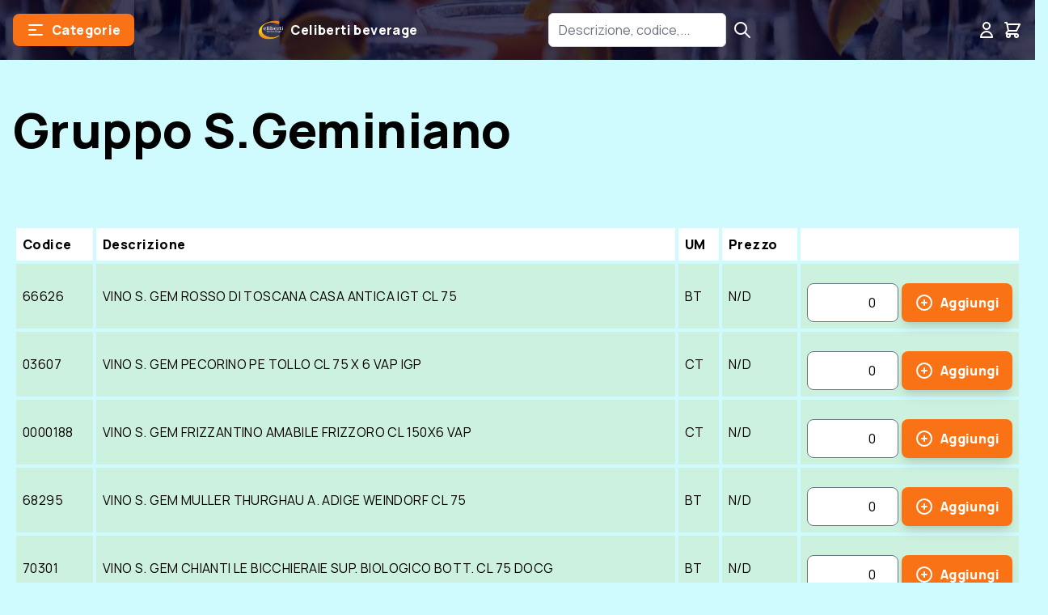

--- FILE ---
content_type: text/html; charset=UTF-8
request_url: https://celibertibeverage.it/categoria/006.01.27
body_size: 6964
content:
<!DOCTYPE html>
<html lang="it">
    <head>
    <meta charset="utf-8">
    <meta name="viewport" content="width=device-width, initial-scale=1">

    <title>Gruppo S.Geminiano</title>

    <meta name="csrf-token" content="K77OkHAuxBLYljXPeferzuyGWzuVqgXFaEvfwlOp" />

    <!-- Fonts -->
    
    <link rel="preconnect" href="https://fonts.googleapis.com">
    <link rel="preconnect" href="https://fonts.gstatic.com" crossorigin>
    <link href="https://fonts.googleapis.com/css2?family=Manrope:wght@400;800&display=swap" rel="stylesheet">
    <link rel="stylesheet" href="https://cdn.jsdelivr.net/npm/notyf@3/notyf.min.css">
    
    <link rel="preload" as="style" href="https://celibertibeverage.it/build/assets/app.47ca8760.css" /><link rel="stylesheet" href="https://celibertibeverage.it/build/assets/app.47ca8760.css" />
    <!-- PAGE SPECIFIC STYLES -->
    <!-- Use a section named 'pagestyle' to import page specific styles -->
        <!--
    place for custom css, path example below
    <link rel="stylesheet" href="css/extra.css">
    -->
    
</head>    <body class="antialiased bg-cyan-100 tracking-wide min-h-screen flex flex-col">
        
        <div class="flex flex-col main-header">
    <div class="flex items-center justify-between px-2 mt-2 md:m-2 text-white">
        <div>
            <a href="#" id="toggle" class="w-auto">
                <div class="hidden md:flex w-full rounded-lg px-4 py-2 font-bold bg-orange-500 hover:bg-orange-300 transition-all">
                    <svg xmlns="http://www.w3.org/2000/svg" class="h-6 w-6 mr-2" fill="none" viewBox="0 0 24 24" stroke="currentColor" stroke-width="2">
                        <path stroke-linecap="round" stroke-linejoin="round" d="M4 6h16M4 12h8m-8 6h16" />
                    </svg>
                    Categorie
                </div>
                <svg xmlns="http://www.w3.org/2000/svg" class="h-6 w-6 md:hidden" fill="none" viewBox="0 0 24 24" stroke="currentColor" stroke-width="2">
                    <path stroke-linecap="round" stroke-linejoin="round" d="M4 6h16M4 12h8m-8 6h16" />
                </svg>
            </a>
        </div>
        
        <div>
            <a href="/" class="flex items-center">
                <img src="/imgs/Logo-Celiberti-std-white.png" class="mr-2 h-8 w-8" alt="">
                <span class="font-bold">Celiberti beverage</span>
            </a>
        </div>
        
        <div class="p-2 md:flex w-96 items-center justify-between space-x-2 hidden">
            <form action="/ricerca" method="get" class="flex">
                <input type="text" name="search" class="block w-full text-black rounded-md border-gray-300 shadow-sm focus:border-indigo-300 focus:ring focus:ring-indigo-200 focus:ring-opacity-50" placeholder="Descrizione, codice,...">  
                <button type="submit" class="text-white ml-2">
                    <svg xmlns="http://www.w3.org/2000/svg" class="h-6 w-6" fill="none" viewBox="0 0 24 24" stroke="currentColor" stroke-width="2">
                        <path stroke-linecap="round" stroke-linejoin="round" d="M21 21l-6-6m2-5a7 7 0 11-14 0 7 7 0 0114 0z" />
                    </svg>
                </button>
            </form>
        </div>
        <div class="flex space-x-2">
                                    <a href="/login" class="dropdown">
                <svg xmlns="http://www.w3.org/2000/svg" class="h-6 w-6" fill="none" viewBox="0 0 24 24" stroke="currentColor" stroke-width="2">
                    <path stroke-linecap="round" stroke-linejoin="round" d="M16 7a4 4 0 11-8 0 4 4 0 018 0zM12 14a7 7 0 00-7 7h14a7 7 0 00-7-7z" />
                </svg>
            </a>

            <div class="boom rounded shadow bg-white text-black bg-clip-padding absolute top-10 right-10 md:top-14 md:right-14 flex-col hidden z-50" id="user-menu">
                <div class="p-4 hover:bg-gray-100 rounded-t">
                    <a href="/profilo-utente">Profilo</a>
                </div>
                <div class="p-4 hover:bg-gray-100 rounded-b">
                    <form id="btnout" method="POST" action="https://celibertibeverage.it/logout">
                        <input type="hidden" name="_token" value="K77OkHAuxBLYljXPeferzuyGWzuVqgXFaEvfwlOp">                        <a onclick="document.getElementById('btnout').submit()" role="button">Log out</a>
                    </form>
                </div>
            </div>
            
            <a href="/carrello">
                                <svg xmlns="http://www.w3.org/2000/svg" class="h-6 w-6" fill="none" viewBox="0 0 24 24" stroke="currentColor" stroke-width="2">
                    <path stroke-linecap="round" stroke-linejoin="round" d="M3 3h2l.4 2M7 13h10l4-8H5.4M7 13L5.4 5M7 13l-2.293 2.293c-.63.63-.184 1.707.707 1.707H17m0 0a2 2 0 100 4 2 2 0 000-4zm-8 2a2 2 0 11-4 0 2 2 0 014 0z" />
                </svg>
            </a>
        </div>
    </div>
    
    <div class="p-2 flex items-center justify-between space-x-2 md:hidden">
        <form action="/ricerca" method="get" class="flex grow">
            <input type="text" name="search" class="block text-black w-full rounded-md border-gray-300 shadow-sm focus:border-indigo-300 focus:ring focus:ring-indigo-200 focus:ring-opacity-50" placeholder="Descrizione, codice,...">  
            <button type="submit" class="text-white ml-4">
                <svg xmlns="http://www.w3.org/2000/svg" class="h-6 w-6" fill="none" viewBox="0 0 24 24" stroke="currentColor" stroke-width="2">
                    <path stroke-linecap="round" stroke-linejoin="round" d="M21 21l-6-6m2-5a7 7 0 11-14 0 7 7 0 0114 0z" />
                </svg>
            </button>
        </form>
    </div>
</div>


<nav id="main-nav" class="hidden">
  <ul>
    <li><a href="/">Home</a></li>
            <li>
            <a href="#">001 - Acque</a>
                            <ul>
                                            <li>
                            <a href="/categoria/001.01">001.01 - Alisea</a>
                                                    </li>
                                            <li>
                            <a href="/categoria/001.02">001.02 - Sanpellegrino</a>
                                                    </li>
                                            <li>
                            <a href="/categoria/001.03">001.03 - S. Croce</a>
                                                    </li>
                                            <li>
                            <a href="/categoria/001.05">001.05 - Lete</a>
                                                    </li>
                                            <li>
                            <a href="/categoria/001.06">001.06 - Fiuggi</a>
                                                    </li>
                                            <li>
                            <a href="/categoria/001.07">001.07 - Panna</a>
                                                    </li>
                                            <li>
                            <a href="/categoria/001.09">001.09 - Vitasnella</a>
                                                    </li>
                                            <li>
                            <a href="/categoria/001.10">001.10 - Sangemini</a>
                                                    </li>
                                            <li>
                            <a href="/categoria/001.11">001.11 - Rocchetta</a>
                                                    </li>
                                            <li>
                            <a href="/categoria/001.12">001.12 - Uliveto</a>
                                                    </li>
                                            <li>
                            <a href="/categoria/001.15">001.15 - San Benedetto</a>
                                                    </li>
                                            <li>
                            <a href="/categoria/001.16">001.16 - S. Anna</a>
                                                    </li>
                                            <li>
                            <a href="/categoria/001.20">001.20 - Gaudianello</a>
                                                    </li>
                                            <li>
                            <a href="/categoria/001.22">001.22 - Lilia Sveva</a>
                                                    </li>
                                            <li>
                            <a href="/categoria/001.23">001.23 - S.Bernardo</a>
                                                    </li>
                                            <li>
                            <a href="/categoria/001.24">001.24 - Ferrarelle</a>
                                                    </li>
                                            <li>
                            <a href="/categoria/001.25">001.25 - Acque Togni</a>
                                                    </li>
                                            <li>
                            <a href="/categoria/001.99">001.99 - Altre Acque</a>
                                                    </li>
                                    </ul>
                    </li>
            <li>
            <a href="#">002 - Bibite e Aperitivi</a>
                            <ul>
                                            <li>
                            <a href="/categoria/002.01">002.01 - Aperitivi vari</a>
                                                    </li>
                                            <li>
                            <a href="/categoria/002.02">002.02 - Campari</a>
                                                    </li>
                                            <li>
                            <a href="/categoria/002.03">002.03 - Crodino</a>
                                                    </li>
                                            <li>
                            <a href="/categoria/002.04">002.04 - Bibite e aperitivi San Pellegrino</a>
                                                    </li>
                                            <li>
                            <a href="/categoria/002.05">002.05 - Toniche varie</a>
                                                    </li>
                                            <li>
                            <a href="/categoria/002.06">002.06 - Pepsi</a>
                                                    </li>
                                            <li>
                            <a href="/categoria/002.07">002.07 - Coca cola</a>
                                                    </li>
                                            <li>
                            <a href="/categoria/002.08">002.08 - Fanta</a>
                                                    </li>
                                            <li>
                            <a href="/categoria/002.09">002.09 - Bibite SGI</a>
                                                    </li>
                                            <li>
                            <a href="/categoria/002.10">002.10 - Aperitivi e Bibite San Benedetto</a>
                                                    </li>
                                            <li>
                            <a href="/categoria/002.100">002.100 - Bibite varie Schweppes</a>
                                                    </li>
                                            <li>
                            <a href="/categoria/002.99">002.99 - Bibite Varie</a>
                                                    </li>
                                    </ul>
                    </li>
            <li>
            <a href="#">003 - Catering</a>
                            <ul>
                                            <li>
                            <a href="/categoria/003.01">003.01 - Conserve alimentari</a>
                                                    </li>
                                            <li>
                            <a href="/categoria/003.02">003.02 - Dolciumi</a>
                                                    </li>
                                            <li>
                            <a href="/categoria/003.03">003.03 - Zucchero</a>
                                                    </li>
                                            <li>
                            <a href="/categoria/003.04">003.04 - Snack</a>
                                                    </li>
                                            <li>
                            <a href="/categoria/003.05">003.05 - Caffe&#039;</a>
                                                    </li>
                                            <li>
                            <a href="/categoria/003.08">003.08 - Miele </a>
                                                    </li>
                                            <li>
                            <a href="/categoria/003.09">003.09 - Alimenti pronti pastorizzati</a>
                                                    </li>
                                            <li>
                            <a href="/categoria/003.10">003.10 - Prodotti Ferrero</a>
                                                    </li>
                                    </ul>
                    </li>
            <li>
            <a href="#">004 - Integratori ed Energetici</a>
                            <ul>
                                            <li>
                            <a href="/categoria/004.01">004.01 - Gatorade</a>
                                                    </li>
                                            <li>
                            <a href="/categoria/004.02">004.02 - Powerade</a>
                                                    </li>
                                            <li>
                            <a href="/categoria/004.03">004.03 - Energetici</a>
                                                    </li>
                                    </ul>
                    </li>
            <li>
            <a href="#">005 - Succhi</a>
                            <ul>
                                            <li>
                            <a href="/categoria/005.01">005.01 - Derby</a>
                                                    </li>
                                            <li>
                            <a href="/categoria/005.02">005.02 - Yoga</a>
                                                    </li>
                                            <li>
                            <a href="/categoria/005.03">005.03 - Mambo</a>
                                                    </li>
                                            <li>
                            <a href="/categoria/005.05">005.05 - Succosi</a>
                                                    </li>
                                            <li>
                            <a href="/categoria/005.07">005.07 - Amita</a>
                                                    </li>
                                            <li>
                            <a href="/categoria/005.99">005.99 - Altro</a>
                                                    </li>
                                    </ul>
                    </li>
            <li>
            <a href="#">006 - Vini e Spumanti</a>
                            <ul>
                                            <li>
                            <a href="#">006.01 - Vini</a>
                                                            <ul>
                                                                            <li>
                                            <a href="/categoria/006.01.01">006.01.01 - Cantina Ulisse (Abruzzo)</a>
                                        </li>
                                                                            <li>
                                            <a href="/categoria/006.01.02">006.01.02 - San Marzano (Puglia)</a>
                                        </li>
                                                                            <li>
                                            <a href="/categoria/006.01.03">006.01.03 - Cataldi Madonna (Abruzzo)</a>
                                        </li>
                                                                            <li>
                                            <a href="/categoria/006.01.04">006.01.04 - Torre dei Beati (Abruzzo)</a>
                                        </li>
                                                                            <li>
                                            <a href="/categoria/006.01.05">006.01.05 - Classica</a>
                                        </li>
                                                                            <li>
                                            <a href="/categoria/006.01.08">006.01.08 - Pepe (Abruzzo)</a>
                                        </li>
                                                                            <li>
                                            <a href="/categoria/006.01.09">006.01.09 - Vini Naturali - Triple A</a>
                                        </li>
                                                                            <li>
                                            <a href="/categoria/006.01.13">006.01.13 - Vini Francesi </a>
                                        </li>
                                                                            <li>
                                            <a href="/categoria/006.01.14">006.01.14 - Marchesi Antinori</a>
                                        </li>
                                                                            <li>
                                            <a href="/categoria/006.01.15">006.01.15 - Marramiero (Abruzzo)</a>
                                        </li>
                                                                            <li>
                                            <a href="/categoria/006.01.16">006.01.16 - Masciarelli (Abruzzo)</a>
                                        </li>
                                                                            <li>
                                            <a href="/categoria/006.01.17">006.01.17 - Montori (Abruzzo)</a>
                                        </li>
                                                                            <li>
                                            <a href="/categoria/006.01.18">006.01.18 - Pasetti (Abruzzo)</a>
                                        </li>
                                                                            <li>
                                            <a href="/categoria/006.01.19">006.01.19 - Duca di Salaparuta</a>
                                        </li>
                                                                            <li>
                                            <a href="/categoria/006.01.20">006.01.20 - Origini terre di chieti</a>
                                        </li>
                                                                            <li>
                                            <a href="/categoria/006.01.21">006.01.21 - Spinelli (Abruzzo)</a>
                                        </li>
                                                                            <li>
                                            <a href="/categoria/006.01.23">006.01.23 - Tollo (Abruzzo)</a>
                                        </li>
                                                                            <li>
                                            <a href="/categoria/006.01.25">006.01.25 - Vini Internazionali</a>
                                        </li>
                                                                            <li>
                                            <a href="/categoria/006.01.26">006.01.26 - Zaccagnini (Abruzzo)</a>
                                        </li>
                                                                            <li>
                                            <a href="/categoria/006.01.27">006.01.27 - Gruppo S.Geminiano</a>
                                        </li>
                                                                            <li>
                                            <a href="/categoria/006.01.28">006.01.28 - Vini particolari</a>
                                        </li>
                                                                            <li>
                                            <a href="/categoria/006.01.29">006.01.29 - Collefrisio  (Abruzzo)</a>
                                        </li>
                                                                            <li>
                                            <a href="/categoria/006.01.31">006.01.31 - Cantine D&#039;Alesio (Abruzzo)</a>
                                        </li>
                                                                            <li>
                                            <a href="/categoria/006.01.32">006.01.32 - Cantina Orsogna (Abruzzo)</a>
                                        </li>
                                                                            <li>
                                            <a href="/categoria/006.01.33">006.01.33 - Cantina Frentana (Abruzzo)</a>
                                        </li>
                                                                            <li>
                                            <a href="/categoria/006.01.34">006.01.34 - Donnafugata (Sicilia)</a>
                                        </li>
                                                                            <li>
                                            <a href="/categoria/006.01.35">006.01.35 - Di Sipio</a>
                                        </li>
                                                                            <li>
                                            <a href="/categoria/006.01.36">006.01.36 - Cantine Mucci (Abruzzo)</a>
                                        </li>
                                                                            <li>
                                            <a href="/categoria/006.01.37">006.01.37 - Vini IX secolo</a>
                                        </li>
                                                                            <li>
                                            <a href="/categoria/006.01.38">006.01.38 - Vini Galasso</a>
                                        </li>
                                                                            <li>
                                            <a href="/categoria/006.01.99">006.01.99 - Altro</a>
                                        </li>
                                                                    </ul>
                                                    </li>
                                            <li>
                            <a href="#">006.02 - Spumanti</a>
                                                            <ul>
                                                                            <li>
                                            <a href="/categoria/006.02.01">006.02.01 - Franciacorta</a>
                                        </li>
                                                                            <li>
                                            <a href="/categoria/006.02.02">006.02.02 - Trento Doc</a>
                                        </li>
                                                                            <li>
                                            <a href="/categoria/006.02.03">006.02.03 - Cinzano</a>
                                        </li>
                                                                            <li>
                                            <a href="/categoria/006.02.04">006.02.04 - Fontanafredda</a>
                                        </li>
                                                                            <li>
                                            <a href="/categoria/006.02.05">006.02.05 - Ferrari Trento Doc</a>
                                        </li>
                                                                            <li>
                                            <a href="/categoria/006.02.06">006.02.06 - Incanti</a>
                                        </li>
                                                                            <li>
                                            <a href="/categoria/006.02.07">006.02.07 - Palladio</a>
                                        </li>
                                                                            <li>
                                            <a href="/categoria/006.02.08">006.02.08 - Tollo</a>
                                        </li>
                                                                            <li>
                                            <a href="/categoria/006.02.09">006.02.09 - Foss Marai</a>
                                        </li>
                                                                            <li>
                                            <a href="/categoria/006.02.10">006.02.10 - Val d&#039;oca</a>
                                        </li>
                                                                            <li>
                                            <a href="/categoria/006.02.11">006.02.11 - Champagne</a>
                                        </li>
                                                                            <li>
                                            <a href="/categoria/006.02.99">006.02.99 - Altro</a>
                                        </li>
                                                                    </ul>
                                                    </li>
                                    </ul>
                    </li>
            <li>
            <a href="#">007 - Liquori</a>
                            <ul>
                                            <li>
                            <a href="/categoria/007.01">007.01 - Amari e Digestivi</a>
                                                    </li>
                                            <li>
                            <a href="/categoria/007.02">007.02 - Aperitivi</a>
                                                    </li>
                                            <li>
                            <a href="/categoria/007.03">007.03 - Rum</a>
                                                    </li>
                                            <li>
                            <a href="/categoria/007.04">007.04 - Brandy</a>
                                                    </li>
                                            <li>
                            <a href="/categoria/007.05">007.05 - Limoncelli</a>
                                                    </li>
                                            <li>
                            <a href="/categoria/007.06">007.06 - Gin</a>
                                                    </li>
                                            <li>
                            <a href="/categoria/007.07">007.07 - Cognac</a>
                                                    </li>
                                            <li>
                            <a href="/categoria/007.08">007.08 - Basi per cocktail alcoliche</a>
                                                    </li>
                                            <li>
                            <a href="/categoria/007.09">007.09 - Grappe</a>
                                                    </li>
                                            <li>
                            <a href="/categoria/007.10">007.10 - Whisky</a>
                                                    </li>
                                            <li>
                            <a href="/categoria/007.11">007.11 - Vodka</a>
                                                    </li>
                                            <li>
                            <a href="/categoria/007.12">007.12 - Tequila</a>
                                                    </li>
                                            <li>
                            <a href="/categoria/007.13">007.13 - Punch</a>
                                                    </li>
                                            <li>
                            <a href="/categoria/007.14">007.14 - Sambuca</a>
                                                    </li>
                                            <li>
                            <a href="/categoria/007.15">007.15 - Liquori  liquorosi e cremosi</a>
                                                    </li>
                                            <li>
                            <a href="/categoria/007.16">007.16 - Liquori Vari</a>
                                                    </li>
                                    </ul>
                    </li>
            <li>
            <a href="#">008 - Birre</a>
                            <ul>
                                            <li>
                            <a href="/categoria/008.01">008.01 - Beck&#039;s</a>
                                                    </li>
                                            <li>
                            <a href="/categoria/008.02">008.02 - Carlsberg</a>
                                                    </li>
                                            <li>
                            <a href="/categoria/008.03">008.03 - Ceres</a>
                                                    </li>
                                            <li>
                            <a href="/categoria/008.04">008.04 - Turci</a>
                                                    </li>
                                            <li>
                            <a href="/categoria/008.05">008.05 - Guinness</a>
                                                    </li>
                                            <li>
                            <a href="/categoria/008.06">008.06 - Aziende varie</a>
                                                    </li>
                                            <li>
                            <a href="/categoria/008.07">008.07 - Gruppo HKN</a>
                                                    </li>
                                            <li>
                            <a href="/categoria/008.08">008.08 - Krombacher</a>
                                                    </li>
                                            <li>
                            <a href="/categoria/008.09">008.09 - Peroni</a>
                                                    </li>
                                            <li>
                            <a href="/categoria/008.10">008.10 - S.Geminiano</a>
                                                    </li>
                                            <li>
                            <a href="/categoria/008.11">008.11 - Interbrau</a>
                                                    </li>
                                            <li>
                            <a href="/categoria/008.12">008.12 - Dibevit</a>
                                                    </li>
                                            <li>
                            <a href="/categoria/008.13">008.13 - Kulmbacher </a>
                                                    </li>
                                            <li>
                            <a href="/categoria/008.14">008.14 - Birre Flea</a>
                                                    </li>
                                            <li>
                            <a href="/categoria/008.16">008.16 - INBEV</a>
                                                    </li>
                                            <li>
                            <a href="/categoria/008.99">008.99 - Altro</a>
                                                    </li>
                                    </ul>
                    </li>
            <li>
            <a href="#">009 - Latte</a>
                            <ul>
                                            <li>
                            <a href="/categoria/009.02">009.02 - San Geminiano</a>
                                                    </li>
                                            <li>
                            <a href="/categoria/009.03">009.03 - Latte Vari</a>
                                                    </li>
                                    </ul>
                    </li>
            <li>
            <a href="#">010 - Sciroppi e concentrati</a>
                            <ul>
                                            <li>
                            <a href="/categoria/010.01">010.01 - Sciroppi </a>
                                                    </li>
                                            <li>
                            <a href="/categoria/010.02">010.02 - Concentrati per basi coctail anal.</a>
                                                    </li>
                                    </ul>
                    </li>
            <li>
            <a href="#">011 - The</a>
                            <ul>
                                            <li>
                            <a href="/categoria/011.01">011.01 - The Derby</a>
                                                    </li>
                                            <li>
                            <a href="/categoria/011.02">011.02 - Estathe Ferrero</a>
                                                    </li>
                                            <li>
                            <a href="/categoria/011.03">011.03 - The Lipton</a>
                                                    </li>
                                            <li>
                            <a href="/categoria/011.05">011.05 - The S.Benedetto</a>
                                                    </li>
                                            <li>
                            <a href="/categoria/011.06">011.06 - The S.Geminiano</a>
                                                    </li>
                                    </ul>
                    </li>
            <li>
            <a href="/categoria/012">012 - Vini da Dessert</a>
                    </li>
            <li>
            <a href="#">013 - Olii</a>
                            <ul>
                                            <li>
                            <a href="/categoria/013.01">013.01 - Olio extra vergine oliva</a>
                                                    </li>
                                            <li>
                            <a href="/categoria/013.02">013.02 - Olii vari</a>
                                                    </li>
                                    </ul>
                    </li>
            <li>
            <a href="#">014 - Bombole</a>
                            <ul>
                                            <li>
                            <a href="/categoria/014.01">014.01 - Bombole CO2</a>
                                                    </li>
                                            <li>
                            <a href="/categoria/014.02">014.02 - Bombole Azoto</a>
                                                    </li>
                                    </ul>
                    </li>
            <li>
            <a href="#">019 - Materiale di consumo Professionale</a>
                            <ul>
                                            <li>
                            <a href="/categoria/019.01">019.01 - Tovagliato Professionale Duni</a>
                                                    </li>
                                            <li>
                            <a href="/categoria/019.02">019.02 - Materiale Professionale accessorio</a>
                                                    </li>
                                    </ul>
                    </li>
            <li>
            <a href="/categoria/099">099 - Altro</a>
                    </li>
      </ul>
</nav>
        <!-- Main container -->

            
    <!-- place for main content -->
    <div class="container mx-4 my-14">
        <p class="text-6xl font-bold">Gruppo S.Geminiano</p>
    </div>

    <div class="min-h-celibertiBody px-4 my-8">
        

        <table class="celiberti-table w-full">
    <thead>
        <tr>
            <td>Codice</td>
            <td>Descrizione</td>
            <td>UM</td>
            <td>Prezzo</td>
            <td></td>
        </tr>
    </thead>
    <tbody>
                    <tr>
                <td>66626</td>
                <td>VINO S. GEM ROSSO DI TOSCANA CASA ANTICA  IGT CL 75 </td>
                <td>BT</td>
                <td>N/D </td>
                <td class="flex flex-col space-y-1">
                    <div class="flex space-x-1">
                        <input type="number" class="rounded-lg w-16 mt-4 h-12 flex-grow text-right" id="160qty" value = 0>
                        <div class="flex flex-col">
                            <a href="javascript:;" data-product-id="160" class="rounded-lg font-bold bg-orange-500 hover:bg-orange-300 text-white h-12 px-4 justify-center items-center shadow-lg hover:shadow-sm transition-all mt-4 flex put-in-cart">
                                <svg xmlns="http://www.w3.org/2000/svg" class="h-6 w-6 mr-2" fill="none" viewBox="0 0 24 24" stroke="currentColor" stroke-width="2">
                                    <path stroke-linecap="round" stroke-linejoin="round" d="M12 9v3m0 0v3m0-3h3m-3 0H9m12 0a9 9 0 11-18 0 9 9 0 0118 0z" />
                                </svg>
                                <span class="hidden md:inline">Aggiungi</span>
                            </a>
                                                    </div>
                    </div>
                                    </td>
            </tr>
                    <tr>
                <td>03607</td>
                <td>VINO S. GEM PECORINO PE TOLLO CL 75 X 6 VAP IGP</td>
                <td>CT</td>
                <td>N/D </td>
                <td class="flex flex-col space-y-1">
                    <div class="flex space-x-1">
                        <input type="number" class="rounded-lg w-16 mt-4 h-12 flex-grow text-right" id="192qty" value = 0>
                        <div class="flex flex-col">
                            <a href="javascript:;" data-product-id="192" class="rounded-lg font-bold bg-orange-500 hover:bg-orange-300 text-white h-12 px-4 justify-center items-center shadow-lg hover:shadow-sm transition-all mt-4 flex put-in-cart">
                                <svg xmlns="http://www.w3.org/2000/svg" class="h-6 w-6 mr-2" fill="none" viewBox="0 0 24 24" stroke="currentColor" stroke-width="2">
                                    <path stroke-linecap="round" stroke-linejoin="round" d="M12 9v3m0 0v3m0-3h3m-3 0H9m12 0a9 9 0 11-18 0 9 9 0 0118 0z" />
                                </svg>
                                <span class="hidden md:inline">Aggiungi</span>
                            </a>
                                                    </div>
                    </div>
                                    </td>
            </tr>
                    <tr>
                <td>0000188</td>
                <td>VINO S. GEM  FRIZZANTINO AMABILE FRIZZORO CL 150X6 VAP</td>
                <td>CT</td>
                <td>N/D </td>
                <td class="flex flex-col space-y-1">
                    <div class="flex space-x-1">
                        <input type="number" class="rounded-lg w-16 mt-4 h-12 flex-grow text-right" id="361qty" value = 0>
                        <div class="flex flex-col">
                            <a href="javascript:;" data-product-id="361" class="rounded-lg font-bold bg-orange-500 hover:bg-orange-300 text-white h-12 px-4 justify-center items-center shadow-lg hover:shadow-sm transition-all mt-4 flex put-in-cart">
                                <svg xmlns="http://www.w3.org/2000/svg" class="h-6 w-6 mr-2" fill="none" viewBox="0 0 24 24" stroke="currentColor" stroke-width="2">
                                    <path stroke-linecap="round" stroke-linejoin="round" d="M12 9v3m0 0v3m0-3h3m-3 0H9m12 0a9 9 0 11-18 0 9 9 0 0118 0z" />
                                </svg>
                                <span class="hidden md:inline">Aggiungi</span>
                            </a>
                                                    </div>
                    </div>
                                    </td>
            </tr>
                    <tr>
                <td>68295</td>
                <td>VINO S. GEM MULLER THURGHAU A. ADIGE WEINDORF CL 75</td>
                <td>BT</td>
                <td>N/D </td>
                <td class="flex flex-col space-y-1">
                    <div class="flex space-x-1">
                        <input type="number" class="rounded-lg w-16 mt-4 h-12 flex-grow text-right" id="523qty" value = 0>
                        <div class="flex flex-col">
                            <a href="javascript:;" data-product-id="523" class="rounded-lg font-bold bg-orange-500 hover:bg-orange-300 text-white h-12 px-4 justify-center items-center shadow-lg hover:shadow-sm transition-all mt-4 flex put-in-cart">
                                <svg xmlns="http://www.w3.org/2000/svg" class="h-6 w-6 mr-2" fill="none" viewBox="0 0 24 24" stroke="currentColor" stroke-width="2">
                                    <path stroke-linecap="round" stroke-linejoin="round" d="M12 9v3m0 0v3m0-3h3m-3 0H9m12 0a9 9 0 11-18 0 9 9 0 0118 0z" />
                                </svg>
                                <span class="hidden md:inline">Aggiungi</span>
                            </a>
                                                    </div>
                    </div>
                                    </td>
            </tr>
                    <tr>
                <td>70301</td>
                <td>VINO S. GEM CHIANTI LE BICCHIERAIE SUP. BIOLOGICO BOTT. CL 75 DOCG</td>
                <td>BT</td>
                <td>N/D </td>
                <td class="flex flex-col space-y-1">
                    <div class="flex space-x-1">
                        <input type="number" class="rounded-lg w-16 mt-4 h-12 flex-grow text-right" id="610qty" value = 0>
                        <div class="flex flex-col">
                            <a href="javascript:;" data-product-id="610" class="rounded-lg font-bold bg-orange-500 hover:bg-orange-300 text-white h-12 px-4 justify-center items-center shadow-lg hover:shadow-sm transition-all mt-4 flex put-in-cart">
                                <svg xmlns="http://www.w3.org/2000/svg" class="h-6 w-6 mr-2" fill="none" viewBox="0 0 24 24" stroke="currentColor" stroke-width="2">
                                    <path stroke-linecap="round" stroke-linejoin="round" d="M12 9v3m0 0v3m0-3h3m-3 0H9m12 0a9 9 0 11-18 0 9 9 0 0118 0z" />
                                </svg>
                                <span class="hidden md:inline">Aggiungi</span>
                            </a>
                                                    </div>
                    </div>
                                    </td>
            </tr>
                    <tr>
                <td>0023</td>
                <td>VINO S. GEM MULLER THURGAU FERMO I TELCHI DOC CL 75 X 6</td>
                <td>CT</td>
                <td>N/D </td>
                <td class="flex flex-col space-y-1">
                    <div class="flex space-x-1">
                        <input type="number" class="rounded-lg w-16 mt-4 h-12 flex-grow text-right" id="715qty" value = 0>
                        <div class="flex flex-col">
                            <a href="javascript:;" data-product-id="715" class="rounded-lg font-bold bg-orange-500 hover:bg-orange-300 text-white h-12 px-4 justify-center items-center shadow-lg hover:shadow-sm transition-all mt-4 flex put-in-cart">
                                <svg xmlns="http://www.w3.org/2000/svg" class="h-6 w-6 mr-2" fill="none" viewBox="0 0 24 24" stroke="currentColor" stroke-width="2">
                                    <path stroke-linecap="round" stroke-linejoin="round" d="M12 9v3m0 0v3m0-3h3m-3 0H9m12 0a9 9 0 11-18 0 9 9 0 0118 0z" />
                                </svg>
                                <span class="hidden md:inline">Aggiungi</span>
                            </a>
                                                    </div>
                    </div>
                                    </td>
            </tr>
                    <tr>
                <td>75793</td>
                <td>VINO S. GEM IL SANTO CASA ANTICA CL 75</td>
                <td>BT</td>
                <td>N/D </td>
                <td class="flex flex-col space-y-1">
                    <div class="flex space-x-1">
                        <input type="number" class="rounded-lg w-16 mt-4 h-12 flex-grow text-right" id="911qty" value = 0>
                        <div class="flex flex-col">
                            <a href="javascript:;" data-product-id="911" class="rounded-lg font-bold bg-orange-500 hover:bg-orange-300 text-white h-12 px-4 justify-center items-center shadow-lg hover:shadow-sm transition-all mt-4 flex put-in-cart">
                                <svg xmlns="http://www.w3.org/2000/svg" class="h-6 w-6 mr-2" fill="none" viewBox="0 0 24 24" stroke="currentColor" stroke-width="2">
                                    <path stroke-linecap="round" stroke-linejoin="round" d="M12 9v3m0 0v3m0-3h3m-3 0H9m12 0a9 9 0 11-18 0 9 9 0 0118 0z" />
                                </svg>
                                <span class="hidden md:inline">Aggiungi</span>
                            </a>
                                                    </div>
                    </div>
                                    </td>
            </tr>
                    <tr>
                <td>63844</td>
                <td>VINO S. GEM FALANGHINA LE ODI CL 75 X 6 IGT VAP</td>
                <td>CT</td>
                <td>N/D </td>
                <td class="flex flex-col space-y-1">
                    <div class="flex space-x-1">
                        <input type="number" class="rounded-lg w-16 mt-4 h-12 flex-grow text-right" id="946qty" value = 0>
                        <div class="flex flex-col">
                            <a href="javascript:;" data-product-id="946" class="rounded-lg font-bold bg-orange-500 hover:bg-orange-300 text-white h-12 px-4 justify-center items-center shadow-lg hover:shadow-sm transition-all mt-4 flex put-in-cart">
                                <svg xmlns="http://www.w3.org/2000/svg" class="h-6 w-6 mr-2" fill="none" viewBox="0 0 24 24" stroke="currentColor" stroke-width="2">
                                    <path stroke-linecap="round" stroke-linejoin="round" d="M12 9v3m0 0v3m0-3h3m-3 0H9m12 0a9 9 0 11-18 0 9 9 0 0118 0z" />
                                </svg>
                                <span class="hidden md:inline">Aggiungi</span>
                            </a>
                                                    </div>
                    </div>
                                    </td>
            </tr>
                    <tr>
                <td>2041</td>
                <td>VINO RESTINO BIANCO SERENA FRIZZ. X LT. 25</td>
                <td>FS</td>
                <td>N/D </td>
                <td class="flex flex-col space-y-1">
                    <div class="flex space-x-1">
                        <input type="number" class="rounded-lg w-16 mt-4 h-12 flex-grow text-right" id="969qty" value = 0>
                        <div class="flex flex-col">
                            <a href="javascript:;" data-product-id="969" class="rounded-lg font-bold bg-orange-500 hover:bg-orange-300 text-white h-12 px-4 justify-center items-center shadow-lg hover:shadow-sm transition-all mt-4 flex put-in-cart">
                                <svg xmlns="http://www.w3.org/2000/svg" class="h-6 w-6 mr-2" fill="none" viewBox="0 0 24 24" stroke="currentColor" stroke-width="2">
                                    <path stroke-linecap="round" stroke-linejoin="round" d="M12 9v3m0 0v3m0-3h3m-3 0H9m12 0a9 9 0 11-18 0 9 9 0 0118 0z" />
                                </svg>
                                <span class="hidden md:inline">Aggiungi</span>
                            </a>
                                                    </div>
                    </div>
                                    </td>
            </tr>
                    <tr>
                <td>63835</td>
                <td>VINO S. GEM FALANGHINA  BORGOTUFATO X 6  VAP IGT</td>
                <td>CT</td>
                <td>N/D </td>
                <td class="flex flex-col space-y-1">
                    <div class="flex space-x-1">
                        <input type="number" class="rounded-lg w-16 mt-4 h-12 flex-grow text-right" id="979qty" value = 0>
                        <div class="flex flex-col">
                            <a href="javascript:;" data-product-id="979" class="rounded-lg font-bold bg-orange-500 hover:bg-orange-300 text-white h-12 px-4 justify-center items-center shadow-lg hover:shadow-sm transition-all mt-4 flex put-in-cart">
                                <svg xmlns="http://www.w3.org/2000/svg" class="h-6 w-6 mr-2" fill="none" viewBox="0 0 24 24" stroke="currentColor" stroke-width="2">
                                    <path stroke-linecap="round" stroke-linejoin="round" d="M12 9v3m0 0v3m0-3h3m-3 0H9m12 0a9 9 0 11-18 0 9 9 0 0118 0z" />
                                </svg>
                                <span class="hidden md:inline">Aggiungi</span>
                            </a>
                                                    </div>
                    </div>
                                    </td>
            </tr>
                    <tr>
                <td>70029</td>
                <td>VINO S. GEM CANNONAU JERZU ROCCA TAGHENDAS X 6 VAP</td>
                <td>CT</td>
                <td>N/D </td>
                <td class="flex flex-col space-y-1">
                    <div class="flex space-x-1">
                        <input type="number" class="rounded-lg w-16 mt-4 h-12 flex-grow text-right" id="982qty" value = 0>
                        <div class="flex flex-col">
                            <a href="javascript:;" data-product-id="982" class="rounded-lg font-bold bg-orange-500 hover:bg-orange-300 text-white h-12 px-4 justify-center items-center shadow-lg hover:shadow-sm transition-all mt-4 flex put-in-cart">
                                <svg xmlns="http://www.w3.org/2000/svg" class="h-6 w-6 mr-2" fill="none" viewBox="0 0 24 24" stroke="currentColor" stroke-width="2">
                                    <path stroke-linecap="round" stroke-linejoin="round" d="M12 9v3m0 0v3m0-3h3m-3 0H9m12 0a9 9 0 11-18 0 9 9 0 0118 0z" />
                                </svg>
                                <span class="hidden md:inline">Aggiungi</span>
                            </a>
                                                    </div>
                    </div>
                                    </td>
            </tr>
                    <tr>
                <td>03609</td>
                <td>VINO S. GEM PASSERINA &quot;PA&quot; TOLLO CL 75 X 6 VAP</td>
                <td>CT</td>
                <td>N/D </td>
                <td class="flex flex-col space-y-1">
                    <div class="flex space-x-1">
                        <input type="number" class="rounded-lg w-16 mt-4 h-12 flex-grow text-right" id="998qty" value = 0>
                        <div class="flex flex-col">
                            <a href="javascript:;" data-product-id="998" class="rounded-lg font-bold bg-orange-500 hover:bg-orange-300 text-white h-12 px-4 justify-center items-center shadow-lg hover:shadow-sm transition-all mt-4 flex put-in-cart">
                                <svg xmlns="http://www.w3.org/2000/svg" class="h-6 w-6 mr-2" fill="none" viewBox="0 0 24 24" stroke="currentColor" stroke-width="2">
                                    <path stroke-linecap="round" stroke-linejoin="round" d="M12 9v3m0 0v3m0-3h3m-3 0H9m12 0a9 9 0 11-18 0 9 9 0 0118 0z" />
                                </svg>
                                <span class="hidden md:inline">Aggiungi</span>
                            </a>
                                                    </div>
                    </div>
                                    </td>
            </tr>
                    <tr>
                <td>68094</td>
                <td>VINO S. GEM FAM MARRONE LANGHE ARNEIS DOC &quot;TRE FIE&quot; BOTT CL 75</td>
                <td>BT</td>
                <td>N/D </td>
                <td class="flex flex-col space-y-1">
                    <div class="flex space-x-1">
                        <input type="number" class="rounded-lg w-16 mt-4 h-12 flex-grow text-right" id="1151qty" value = 0>
                        <div class="flex flex-col">
                            <a href="javascript:;" data-product-id="1151" class="rounded-lg font-bold bg-orange-500 hover:bg-orange-300 text-white h-12 px-4 justify-center items-center shadow-lg hover:shadow-sm transition-all mt-4 flex put-in-cart">
                                <svg xmlns="http://www.w3.org/2000/svg" class="h-6 w-6 mr-2" fill="none" viewBox="0 0 24 24" stroke="currentColor" stroke-width="2">
                                    <path stroke-linecap="round" stroke-linejoin="round" d="M12 9v3m0 0v3m0-3h3m-3 0H9m12 0a9 9 0 11-18 0 9 9 0 0118 0z" />
                                </svg>
                                <span class="hidden md:inline">Aggiungi</span>
                            </a>
                                                    </div>
                    </div>
                                    </td>
            </tr>
                    <tr>
                <td>70354V</td>
                <td>VINO BOLGHERI SABBIATO ROSSO  BOTT. CL 75 DOC</td>
                <td>BT</td>
                <td>N/D </td>
                <td class="flex flex-col space-y-1">
                    <div class="flex space-x-1">
                        <input type="number" class="rounded-lg w-16 mt-4 h-12 flex-grow text-right" id="1154qty" value = 0>
                        <div class="flex flex-col">
                            <a href="javascript:;" data-product-id="1154" class="rounded-lg font-bold bg-orange-500 hover:bg-orange-300 text-white h-12 px-4 justify-center items-center shadow-lg hover:shadow-sm transition-all mt-4 flex put-in-cart">
                                <svg xmlns="http://www.w3.org/2000/svg" class="h-6 w-6 mr-2" fill="none" viewBox="0 0 24 24" stroke="currentColor" stroke-width="2">
                                    <path stroke-linecap="round" stroke-linejoin="round" d="M12 9v3m0 0v3m0-3h3m-3 0H9m12 0a9 9 0 11-18 0 9 9 0 0118 0z" />
                                </svg>
                                <span class="hidden md:inline">Aggiungi</span>
                            </a>
                                                    </div>
                    </div>
                                    </td>
            </tr>
                    <tr>
                <td>70088</td>
                <td>VINO S. GEM FAM MARRONE LANGHE DOC ROSATO DOLCE VITA BOTT CL 75</td>
                <td>BT</td>
                <td>N/D </td>
                <td class="flex flex-col space-y-1">
                    <div class="flex space-x-1">
                        <input type="number" class="rounded-lg w-16 mt-4 h-12 flex-grow text-right" id="1191qty" value = 0>
                        <div class="flex flex-col">
                            <a href="javascript:;" data-product-id="1191" class="rounded-lg font-bold bg-orange-500 hover:bg-orange-300 text-white h-12 px-4 justify-center items-center shadow-lg hover:shadow-sm transition-all mt-4 flex put-in-cart">
                                <svg xmlns="http://www.w3.org/2000/svg" class="h-6 w-6 mr-2" fill="none" viewBox="0 0 24 24" stroke="currentColor" stroke-width="2">
                                    <path stroke-linecap="round" stroke-linejoin="round" d="M12 9v3m0 0v3m0-3h3m-3 0H9m12 0a9 9 0 11-18 0 9 9 0 0118 0z" />
                                </svg>
                                <span class="hidden md:inline">Aggiungi</span>
                            </a>
                                                    </div>
                    </div>
                                    </td>
            </tr>
                    <tr>
                <td>72952</td>
                <td>VINO S. GEM MULLER THURGAU FRIZZ  I TELCHI IGT CL 75 X 6</td>
                <td>CT</td>
                <td>N/D </td>
                <td class="flex flex-col space-y-1">
                    <div class="flex space-x-1">
                        <input type="number" class="rounded-lg w-16 mt-4 h-12 flex-grow text-right" id="1209qty" value = 0>
                        <div class="flex flex-col">
                            <a href="javascript:;" data-product-id="1209" class="rounded-lg font-bold bg-orange-500 hover:bg-orange-300 text-white h-12 px-4 justify-center items-center shadow-lg hover:shadow-sm transition-all mt-4 flex put-in-cart">
                                <svg xmlns="http://www.w3.org/2000/svg" class="h-6 w-6 mr-2" fill="none" viewBox="0 0 24 24" stroke="currentColor" stroke-width="2">
                                    <path stroke-linecap="round" stroke-linejoin="round" d="M12 9v3m0 0v3m0-3h3m-3 0H9m12 0a9 9 0 11-18 0 9 9 0 0118 0z" />
                                </svg>
                                <span class="hidden md:inline">Aggiungi</span>
                            </a>
                                                    </div>
                    </div>
                                    </td>
            </tr>
                    <tr>
                <td>65706</td>
                <td>VINO S. GEM TERRA MORESCA NERO D&#039;AVOLA CL 75X6 VAP</td>
                <td>CT</td>
                <td>N/D </td>
                <td class="flex flex-col space-y-1">
                    <div class="flex space-x-1">
                        <input type="number" class="rounded-lg w-16 mt-4 h-12 flex-grow text-right" id="1330qty" value = 0>
                        <div class="flex flex-col">
                            <a href="javascript:;" data-product-id="1330" class="rounded-lg font-bold bg-orange-500 hover:bg-orange-300 text-white h-12 px-4 justify-center items-center shadow-lg hover:shadow-sm transition-all mt-4 flex put-in-cart">
                                <svg xmlns="http://www.w3.org/2000/svg" class="h-6 w-6 mr-2" fill="none" viewBox="0 0 24 24" stroke="currentColor" stroke-width="2">
                                    <path stroke-linecap="round" stroke-linejoin="round" d="M12 9v3m0 0v3m0-3h3m-3 0H9m12 0a9 9 0 11-18 0 9 9 0 0118 0z" />
                                </svg>
                                <span class="hidden md:inline">Aggiungi</span>
                            </a>
                                                    </div>
                    </div>
                                    </td>
            </tr>
                    <tr>
                <td>70059</td>
                <td>VINO S. GEM VALPOLICELLA RIPASSO DOC CAMPOFAINO CL75X6</td>
                <td>CT</td>
                <td>N/D </td>
                <td class="flex flex-col space-y-1">
                    <div class="flex space-x-1">
                        <input type="number" class="rounded-lg w-16 mt-4 h-12 flex-grow text-right" id="1332qty" value = 0>
                        <div class="flex flex-col">
                            <a href="javascript:;" data-product-id="1332" class="rounded-lg font-bold bg-orange-500 hover:bg-orange-300 text-white h-12 px-4 justify-center items-center shadow-lg hover:shadow-sm transition-all mt-4 flex put-in-cart">
                                <svg xmlns="http://www.w3.org/2000/svg" class="h-6 w-6 mr-2" fill="none" viewBox="0 0 24 24" stroke="currentColor" stroke-width="2">
                                    <path stroke-linecap="round" stroke-linejoin="round" d="M12 9v3m0 0v3m0-3h3m-3 0H9m12 0a9 9 0 11-18 0 9 9 0 0118 0z" />
                                </svg>
                                <span class="hidden md:inline">Aggiungi</span>
                            </a>
                                                    </div>
                    </div>
                                    </td>
            </tr>
                    <tr>
                <td>70319</td>
                <td>VINO S. GEM ROSSO DI MONTALC. CASA ANTICA DOC CL 75</td>
                <td>BT</td>
                <td>N/D </td>
                <td class="flex flex-col space-y-1">
                    <div class="flex space-x-1">
                        <input type="number" class="rounded-lg w-16 mt-4 h-12 flex-grow text-right" id="1349qty" value = 0>
                        <div class="flex flex-col">
                            <a href="javascript:;" data-product-id="1349" class="rounded-lg font-bold bg-orange-500 hover:bg-orange-300 text-white h-12 px-4 justify-center items-center shadow-lg hover:shadow-sm transition-all mt-4 flex put-in-cart">
                                <svg xmlns="http://www.w3.org/2000/svg" class="h-6 w-6 mr-2" fill="none" viewBox="0 0 24 24" stroke="currentColor" stroke-width="2">
                                    <path stroke-linecap="round" stroke-linejoin="round" d="M12 9v3m0 0v3m0-3h3m-3 0H9m12 0a9 9 0 11-18 0 9 9 0 0118 0z" />
                                </svg>
                                <span class="hidden md:inline">Aggiungi</span>
                            </a>
                                                    </div>
                    </div>
                                    </td>
            </tr>
                    <tr>
                <td>70353</td>
                <td>VINO S. GEM FAM MARRONE BAROLO BOTT. CL 75 DOCG</td>
                <td>BT</td>
                <td>N/D </td>
                <td class="flex flex-col space-y-1">
                    <div class="flex space-x-1">
                        <input type="number" class="rounded-lg w-16 mt-4 h-12 flex-grow text-right" id="1431qty" value = 0>
                        <div class="flex flex-col">
                            <a href="javascript:;" data-product-id="1431" class="rounded-lg font-bold bg-orange-500 hover:bg-orange-300 text-white h-12 px-4 justify-center items-center shadow-lg hover:shadow-sm transition-all mt-4 flex put-in-cart">
                                <svg xmlns="http://www.w3.org/2000/svg" class="h-6 w-6 mr-2" fill="none" viewBox="0 0 24 24" stroke="currentColor" stroke-width="2">
                                    <path stroke-linecap="round" stroke-linejoin="round" d="M12 9v3m0 0v3m0-3h3m-3 0H9m12 0a9 9 0 11-18 0 9 9 0 0118 0z" />
                                </svg>
                                <span class="hidden md:inline">Aggiungi</span>
                            </a>
                                                    </div>
                    </div>
                                    </td>
            </tr>
            </tbody>
    
</table>
        <div class="my-8">
            <nav role="navigation" aria-label="Pagination Navigation" class="flex items-center justify-between">
        <div class="flex justify-between flex-1 sm:hidden">
                            <span class="relative inline-flex items-center px-4 py-2 text-sm font-medium text-gray-500 bg-white border border-gray-300 cursor-default leading-5 rounded-md">
                    pagination.previous
                </span>
            
                            <a href="https://celibertibeverage.it/categoria/006.01.27?page=2" class="relative inline-flex items-center px-4 py-2 ml-3 text-sm font-medium text-gray-700 bg-white border border-gray-300 leading-5 rounded-md hover:text-gray-500 focus:outline-none focus:ring ring-gray-300 focus:border-blue-300 active:bg-gray-100 active:text-gray-700 transition ease-in-out duration-150">
                    pagination.next
                </a>
                    </div>

        <div class="hidden sm:flex-1 sm:flex sm:items-center sm:justify-between">
            <div>
                <p class="text-sm text-gray-700 leading-5">
                    Risultati da
                                            <span class="font-medium">1</span>
                        a
                        <span class="font-medium">20</span>
                                        su
                    <span class="font-medium">67</span>
                    risultati
                </p>
            </div>

            <div>
                <span class="relative z-0 inline-flex shadow-sm rounded-md">
                    
                                            <span aria-disabled="true" aria-label="pagination.previous">
                            <span class="relative inline-flex items-center px-2 py-2 text-sm font-medium text-gray-500 bg-white border border-gray-300 cursor-default rounded-l-md leading-5" aria-hidden="true">
                                <svg class="w-5 h-5" fill="currentColor" viewBox="0 0 20 20">
                                    <path fill-rule="evenodd" d="M12.707 5.293a1 1 0 010 1.414L9.414 10l3.293 3.293a1 1 0 01-1.414 1.414l-4-4a1 1 0 010-1.414l4-4a1 1 0 011.414 0z" clip-rule="evenodd" />
                                </svg>
                            </span>
                        </span>
                    
                    
                                            
                        
                        
                                                                                                                        <span aria-current="page">
                                        <span class="relative inline-flex items-center px-4 py-2 -ml-px text-sm font-medium text-gray-500 bg-white border border-gray-300 cursor-default leading-5">1</span>
                                    </span>
                                                                                                                                <a href="https://celibertibeverage.it/categoria/006.01.27?page=2" class="relative inline-flex items-center px-4 py-2 -ml-px text-sm font-medium text-gray-700 bg-white border border-gray-300 leading-5 hover:text-gray-500 focus:z-10 focus:outline-none focus:ring ring-gray-300 focus:border-blue-300 active:bg-gray-100 active:text-gray-700 transition ease-in-out duration-150" aria-label="Go to page 2">
                                        2
                                    </a>
                                                                                                                                <a href="https://celibertibeverage.it/categoria/006.01.27?page=3" class="relative inline-flex items-center px-4 py-2 -ml-px text-sm font-medium text-gray-700 bg-white border border-gray-300 leading-5 hover:text-gray-500 focus:z-10 focus:outline-none focus:ring ring-gray-300 focus:border-blue-300 active:bg-gray-100 active:text-gray-700 transition ease-in-out duration-150" aria-label="Go to page 3">
                                        3
                                    </a>
                                                                                                                                <a href="https://celibertibeverage.it/categoria/006.01.27?page=4" class="relative inline-flex items-center px-4 py-2 -ml-px text-sm font-medium text-gray-700 bg-white border border-gray-300 leading-5 hover:text-gray-500 focus:z-10 focus:outline-none focus:ring ring-gray-300 focus:border-blue-300 active:bg-gray-100 active:text-gray-700 transition ease-in-out duration-150" aria-label="Go to page 4">
                                        4
                                    </a>
                                                                                                        
                    
                                            <a href="https://celibertibeverage.it/categoria/006.01.27?page=2" rel="next" class="relative inline-flex items-center px-2 py-2 -ml-px text-sm font-medium text-gray-500 bg-white border border-gray-300 rounded-r-md leading-5 hover:text-gray-400 focus:z-10 focus:outline-none focus:ring ring-gray-300 focus:border-blue-300 active:bg-gray-100 active:text-gray-500 transition ease-in-out duration-150" aria-label="pagination.next">
                            <svg class="w-5 h-5" fill="currentColor" viewBox="0 0 20 20">
                                <path fill-rule="evenodd" d="M7.293 14.707a1 1 0 010-1.414L10.586 10 7.293 6.707a1 1 0 011.414-1.414l4 4a1 1 0 010 1.414l-4 4a1 1 0 01-1.414 0z" clip-rule="evenodd" />
                            </svg>
                        </a>
                                    </span>
            </div>
        </div>
    </nav>

        </div>
        
    </div>
        
        <!-- /Main container -->

        <footer class="min-h-10vh py-14 px-2 md:px-40 flex flex-col md:flex-row bg-cover justify-between">
    <div class="flex flex-col md:flex-row space-x-0 md:space-x-8 justify-between">
        <div class="flex flex-col">
            <img src="/imgs/Logo-Celiberti-std.png" class="w-28" alt="">
            <span class="text-2xl font-bold">Celiberti s.r.l.</span>
            Contrada Saletti, 2/A Atessa (CH) <br>
            P.IVA 01986090692 <br>
            <a href="mailto:info@celiberti.it">info@celiberti.it</a>    
            <a href="tel:+390872888130​​">Tel. +390872888130​​</a>
            REA: CH143297 <br>
        </div>
        
    </div>
    <div>
        <a href="/diventa-cliente" class="rounded-lg text-white p-2 mt-4 flex font-bold text-2xl items-center bg-orange-400 hover:bg-orange-200 float-left">
            Registrati
        </a>
    </div>
    
</footer>

<script src="/js/jquery-3.6.0.min.js"></script>
<script src="/js/sweetalert2.all.min.js"></script>
<script src="https://cdn.jsdelivr.net/npm/notyf@3/notyf.min.js"></script>

<link rel="modulepreload" href="https://celibertibeverage.it/build/assets/app.fbd8a11b.js" /><script type="module" src="https://celibertibeverage.it/build/assets/app.fbd8a11b.js"></script>
<!-- PAGE SPECIFIC SCRIPTS -->
<!-- Use a section named 'pagescripts' to import page specific scripts -->
    <!--
    place for custom js, path example below
    <script src="js/jquery.min.js"></script>
    -->

<!-- At the end of this file there is the body closing tag -->
    </body>
</html>

--- FILE ---
content_type: application/javascript
request_url: https://celibertibeverage.it/build/assets/app.fbd8a11b.js
body_size: 56436
content:
var rm=(n,i)=>()=>(i||n((i={exports:{}}).exports,i),i.exports);var hx=rm((vx,ta)=>{var Kr=typeof globalThis!="undefined"?globalThis:typeof window!="undefined"?window:typeof global!="undefined"?global:typeof self!="undefined"?self:{},zo={exports:{}};/**
 * @license
 * Lodash <https://lodash.com/>
 * Copyright OpenJS Foundation and other contributors <https://openjsf.org/>
 * Released under MIT license <https://lodash.com/license>
 * Based on Underscore.js 1.8.3 <http://underscorejs.org/LICENSE>
 * Copyright Jeremy Ashkenas, DocumentCloud and Investigative Reporters & Editors
 */(function(n,i){(function(){var a,l="4.17.21",s=200,c="Unsupported core-js use. Try https://npms.io/search?q=ponyfill.",h="Expected a function",g="Invalid `variable` option passed into `_.template`",b="__lodash_hash_undefined__",B=500,p="__lodash_placeholder__",m=1,Q=2,re=4,I=1,M=2,w=1,O=2,R=4,L=8,H=16,ee=32,F=64,X=128,qe=256,ht=512,ni=30,Ge="...",on=800,Se=16,Or=1,Ut=2,Lr=3,it=1/0,Re=9007199254740991,pt=17976931348623157e292,Wt=0/0,Je=4294967295,$t=Je-1,Xe=Je>>>1,sn=[["ary",X],["bind",w],["bindKey",O],["curry",L],["curryRight",H],["flip",ht],["partial",ee],["partialRight",F],["rearg",qe]],vt="[object Arguments]",Ye="[object Array]",Jn="[object AsyncFunction]",gt="[object Boolean]",Xt="[object Date]",Xn="[object DOMException]",Cn="[object Error]",un="[object Function]",Yn="[object GeneratorFunction]",Ze="[object Map]",Yt="[object Number]",Zn="[object Null]",_t="[object Object]",ln="[object Promise]",ri="[object Proxy]",On="[object RegExp]",je="[object Set]",Ln="[object String]",Tn="[object Symbol]",Aa="[object Undefined]",fn="[object WeakMap]",jn="[object WeakSet]",Rn="[object ArrayBuffer]",mt="[object DataView]",Qn="[object Float32Array]",cn="[object Float64Array]",yt="[object Int8Array]",Vn="[object Int16Array]",er="[object Int32Array]",It="[object Uint8Array]",T="[object Uint8ClampedArray]",P="[object Uint16Array]",W="[object Uint32Array]",D=/\b__p \+= '';/g,K=/\b(__p \+=) '' \+/g,Z=/(__e\(.*?\)|\b__t\)) \+\n'';/g,ae=/&(?:amp|lt|gt|quot|#39);/g,le=/[&<>"']/g,Be=RegExp(ae.source),ge=RegExp(le.source),ye=/<%-([\s\S]+?)%>/g,at=/<%([\s\S]+?)%>/g,Qe=/<%=([\s\S]+?)%>/g,Fe=/\.|\[(?:[^[\]]*|(["'])(?:(?!\1)[^\\]|\\.)*?\1)\]/,De=/^\w*$/,Ps=/[^.[\]]+|\[(?:(-?\d+(?:\.\d+)?)|(["'])((?:(?!\2)[^\\]|\\.)*?)\2)\]|(?=(?:\.|\[\])(?:\.|\[\]|$))/g,qt=/[\\^$.*+?()[\]{}|]/g,Ue=RegExp(qt.source),ii=/^\s+/,Ht=/\s/,dn=/\{(?:\n\/\* \[wrapped with .+\] \*\/)?\n?/,ue=/\{\n\/\* \[wrapped with (.+)\] \*/,In=/,? & /,xt=/[^\x00-\x2f\x3a-\x40\x5b-\x60\x7b-\x7f]+/g,tr=/[()=,{}\[\]\/\s]/,nr=/\\(\\)?/g,rr=/\$\{([^\\}]*(?:\\.[^\\}]*)*)\}/g,kt=/\w*$/,bt=/^[-+]0x[0-9a-f]+$/i,Ie=/^0b[01]+$/i,wt=/^\[object .+?Constructor\]$/,Sa=/^0o[0-7]+$/i,Jc=/^(?:0|[1-9]\d*)$/,Xc=/[\xc0-\xd6\xd8-\xf6\xf8-\xff\u0100-\u017f]/g,ai=/($^)/,Yc=/['\n\r\u2028\u2029\\]/g,oi="\\ud800-\\udfff",Zc="\\u0300-\\u036f",jc="\\ufe20-\\ufe2f",Qc="\\u20d0-\\u20ff",Ns=Zc+jc+Qc,Ms="\\u2700-\\u27bf",Bs="a-z\\xdf-\\xf6\\xf8-\\xff",Vc="\\xac\\xb1\\xd7\\xf7",ed="\\x00-\\x2f\\x3a-\\x40\\x5b-\\x60\\x7b-\\xbf",td="\\u2000-\\u206f",nd=" \\t\\x0b\\f\\xa0\\ufeff\\n\\r\\u2028\\u2029\\u1680\\u180e\\u2000\\u2001\\u2002\\u2003\\u2004\\u2005\\u2006\\u2007\\u2008\\u2009\\u200a\\u202f\\u205f\\u3000",Fs="A-Z\\xc0-\\xd6\\xd8-\\xde",Ds="\\ufe0e\\ufe0f",Us=Vc+ed+td+nd,Ca="['\u2019]",rd="["+oi+"]",Ws="["+Us+"]",si="["+Ns+"]",$s="\\d+",id="["+Ms+"]",qs="["+Bs+"]",Hs="[^"+oi+Us+$s+Ms+Bs+Fs+"]",Oa="\\ud83c[\\udffb-\\udfff]",ad="(?:"+si+"|"+Oa+")",ks="[^"+oi+"]",La="(?:\\ud83c[\\udde6-\\uddff]){2}",Ta="[\\ud800-\\udbff][\\udc00-\\udfff]",ir="["+Fs+"]",Ks="\\u200d",zs="(?:"+qs+"|"+Hs+")",od="(?:"+ir+"|"+Hs+")",Gs="(?:"+Ca+"(?:d|ll|m|re|s|t|ve))?",Js="(?:"+Ca+"(?:D|LL|M|RE|S|T|VE))?",Xs=ad+"?",Ys="["+Ds+"]?",sd="(?:"+Ks+"(?:"+[ks,La,Ta].join("|")+")"+Ys+Xs+")*",ud="\\d*(?:1st|2nd|3rd|(?![123])\\dth)(?=\\b|[A-Z_])",ld="\\d*(?:1ST|2ND|3RD|(?![123])\\dTH)(?=\\b|[a-z_])",Zs=Ys+Xs+sd,fd="(?:"+[id,La,Ta].join("|")+")"+Zs,cd="(?:"+[ks+si+"?",si,La,Ta,rd].join("|")+")",dd=RegExp(Ca,"g"),hd=RegExp(si,"g"),Ra=RegExp(Oa+"(?="+Oa+")|"+cd+Zs,"g"),pd=RegExp([ir+"?"+qs+"+"+Gs+"(?="+[Ws,ir,"$"].join("|")+")",od+"+"+Js+"(?="+[Ws,ir+zs,"$"].join("|")+")",ir+"?"+zs+"+"+Gs,ir+"+"+Js,ld,ud,$s,fd].join("|"),"g"),vd=RegExp("["+Ks+oi+Ns+Ds+"]"),gd=/[a-z][A-Z]|[A-Z]{2}[a-z]|[0-9][a-zA-Z]|[a-zA-Z][0-9]|[^a-zA-Z0-9 ]/,_d=["Array","Buffer","DataView","Date","Error","Float32Array","Float64Array","Function","Int8Array","Int16Array","Int32Array","Map","Math","Object","Promise","RegExp","Set","String","Symbol","TypeError","Uint8Array","Uint8ClampedArray","Uint16Array","Uint32Array","WeakMap","_","clearTimeout","isFinite","parseInt","setTimeout"],md=-1,ve={};ve[Qn]=ve[cn]=ve[yt]=ve[Vn]=ve[er]=ve[It]=ve[T]=ve[P]=ve[W]=!0,ve[vt]=ve[Ye]=ve[Rn]=ve[gt]=ve[mt]=ve[Xt]=ve[Cn]=ve[un]=ve[Ze]=ve[Yt]=ve[_t]=ve[On]=ve[je]=ve[Ln]=ve[fn]=!1;var pe={};pe[vt]=pe[Ye]=pe[Rn]=pe[mt]=pe[gt]=pe[Xt]=pe[Qn]=pe[cn]=pe[yt]=pe[Vn]=pe[er]=pe[Ze]=pe[Yt]=pe[_t]=pe[On]=pe[je]=pe[Ln]=pe[Tn]=pe[It]=pe[T]=pe[P]=pe[W]=!0,pe[Cn]=pe[un]=pe[fn]=!1;var yd={\u00C0:"A",\u00C1:"A",\u00C2:"A",\u00C3:"A",\u00C4:"A",\u00C5:"A",\u00E0:"a",\u00E1:"a",\u00E2:"a",\u00E3:"a",\u00E4:"a",\u00E5:"a",\u00C7:"C",\u00E7:"c",\u00D0:"D",\u00F0:"d",\u00C8:"E",\u00C9:"E",\u00CA:"E",\u00CB:"E",\u00E8:"e",\u00E9:"e",\u00EA:"e",\u00EB:"e",\u00CC:"I",\u00CD:"I",\u00CE:"I",\u00CF:"I",\u00EC:"i",\u00ED:"i",\u00EE:"i",\u00EF:"i",\u00D1:"N",\u00F1:"n",\u00D2:"O",\u00D3:"O",\u00D4:"O",\u00D5:"O",\u00D6:"O",\u00D8:"O",\u00F2:"o",\u00F3:"o",\u00F4:"o",\u00F5:"o",\u00F6:"o",\u00F8:"o",\u00D9:"U",\u00DA:"U",\u00DB:"U",\u00DC:"U",\u00F9:"u",\u00FA:"u",\u00FB:"u",\u00FC:"u",\u00DD:"Y",\u00FD:"y",\u00FF:"y",\u00C6:"Ae",\u00E6:"ae",\u00DE:"Th",\u00FE:"th",\u00DF:"ss",\u0100:"A",\u0102:"A",\u0104:"A",\u0101:"a",\u0103:"a",\u0105:"a",\u0106:"C",\u0108:"C",\u010A:"C",\u010C:"C",\u0107:"c",\u0109:"c",\u010B:"c",\u010D:"c",\u010E:"D",\u0110:"D",\u010F:"d",\u0111:"d",\u0112:"E",\u0114:"E",\u0116:"E",\u0118:"E",\u011A:"E",\u0113:"e",\u0115:"e",\u0117:"e",\u0119:"e",\u011B:"e",\u011C:"G",\u011E:"G",\u0120:"G",\u0122:"G",\u011D:"g",\u011F:"g",\u0121:"g",\u0123:"g",\u0124:"H",\u0126:"H",\u0125:"h",\u0127:"h",\u0128:"I",\u012A:"I",\u012C:"I",\u012E:"I",\u0130:"I",\u0129:"i",\u012B:"i",\u012D:"i",\u012F:"i",\u0131:"i",\u0134:"J",\u0135:"j",\u0136:"K",\u0137:"k",\u0138:"k",\u0139:"L",\u013B:"L",\u013D:"L",\u013F:"L",\u0141:"L",\u013A:"l",\u013C:"l",\u013E:"l",\u0140:"l",\u0142:"l",\u0143:"N",\u0145:"N",\u0147:"N",\u014A:"N",\u0144:"n",\u0146:"n",\u0148:"n",\u014B:"n",\u014C:"O",\u014E:"O",\u0150:"O",\u014D:"o",\u014F:"o",\u0151:"o",\u0154:"R",\u0156:"R",\u0158:"R",\u0155:"r",\u0157:"r",\u0159:"r",\u015A:"S",\u015C:"S",\u015E:"S",\u0160:"S",\u015B:"s",\u015D:"s",\u015F:"s",\u0161:"s",\u0162:"T",\u0164:"T",\u0166:"T",\u0163:"t",\u0165:"t",\u0167:"t",\u0168:"U",\u016A:"U",\u016C:"U",\u016E:"U",\u0170:"U",\u0172:"U",\u0169:"u",\u016B:"u",\u016D:"u",\u016F:"u",\u0171:"u",\u0173:"u",\u0174:"W",\u0175:"w",\u0176:"Y",\u0177:"y",\u0178:"Y",\u0179:"Z",\u017B:"Z",\u017D:"Z",\u017A:"z",\u017C:"z",\u017E:"z",\u0132:"IJ",\u0133:"ij",\u0152:"Oe",\u0153:"oe",\u0149:"'n",\u017F:"s"},xd={"&":"&amp;","<":"&lt;",">":"&gt;",'"':"&quot;","'":"&#39;"},bd={"&amp;":"&","&lt;":"<","&gt;":">","&quot;":'"',"&#39;":"'"},wd={"\\":"\\","'":"'","\n":"n","\r":"r","\u2028":"u2028","\u2029":"u2029"},Ed=parseFloat,Ad=parseInt,js=typeof Kr=="object"&&Kr&&Kr.Object===Object&&Kr,Sd=typeof self=="object"&&self&&self.Object===Object&&self,Pe=js||Sd||Function("return this")(),Ia=i&&!i.nodeType&&i,Pn=Ia&&!0&&n&&!n.nodeType&&n,Qs=Pn&&Pn.exports===Ia,Pa=Qs&&js.process,Et=function(){try{var y=Pn&&Pn.require&&Pn.require("util").types;return y||Pa&&Pa.binding&&Pa.binding("util")}catch{}}(),Vs=Et&&Et.isArrayBuffer,eu=Et&&Et.isDate,tu=Et&&Et.isMap,nu=Et&&Et.isRegExp,ru=Et&&Et.isSet,iu=Et&&Et.isTypedArray;function ot(y,A,E){switch(E.length){case 0:return y.call(A);case 1:return y.call(A,E[0]);case 2:return y.call(A,E[0],E[1]);case 3:return y.call(A,E[0],E[1],E[2])}return y.apply(A,E)}function Cd(y,A,E,q){for(var Y=-1,fe=y==null?0:y.length;++Y<fe;){var Ce=y[Y];A(q,Ce,E(Ce),y)}return q}function At(y,A){for(var E=-1,q=y==null?0:y.length;++E<q&&A(y[E],E,y)!==!1;);return y}function Od(y,A){for(var E=y==null?0:y.length;E--&&A(y[E],E,y)!==!1;);return y}function au(y,A){for(var E=-1,q=y==null?0:y.length;++E<q;)if(!A(y[E],E,y))return!1;return!0}function hn(y,A){for(var E=-1,q=y==null?0:y.length,Y=0,fe=[];++E<q;){var Ce=y[E];A(Ce,E,y)&&(fe[Y++]=Ce)}return fe}function ui(y,A){var E=y==null?0:y.length;return!!E&&ar(y,A,0)>-1}function Na(y,A,E){for(var q=-1,Y=y==null?0:y.length;++q<Y;)if(E(A,y[q]))return!0;return!1}function _e(y,A){for(var E=-1,q=y==null?0:y.length,Y=Array(q);++E<q;)Y[E]=A(y[E],E,y);return Y}function pn(y,A){for(var E=-1,q=A.length,Y=y.length;++E<q;)y[Y+E]=A[E];return y}function Ma(y,A,E,q){var Y=-1,fe=y==null?0:y.length;for(q&&fe&&(E=y[++Y]);++Y<fe;)E=A(E,y[Y],Y,y);return E}function Ld(y,A,E,q){var Y=y==null?0:y.length;for(q&&Y&&(E=y[--Y]);Y--;)E=A(E,y[Y],Y,y);return E}function Ba(y,A){for(var E=-1,q=y==null?0:y.length;++E<q;)if(A(y[E],E,y))return!0;return!1}var Td=Fa("length");function Rd(y){return y.split("")}function Id(y){return y.match(xt)||[]}function ou(y,A,E){var q;return E(y,function(Y,fe,Ce){if(A(Y,fe,Ce))return q=fe,!1}),q}function li(y,A,E,q){for(var Y=y.length,fe=E+(q?1:-1);q?fe--:++fe<Y;)if(A(y[fe],fe,y))return fe;return-1}function ar(y,A,E){return A===A?kd(y,A,E):li(y,su,E)}function Pd(y,A,E,q){for(var Y=E-1,fe=y.length;++Y<fe;)if(q(y[Y],A))return Y;return-1}function su(y){return y!==y}function uu(y,A){var E=y==null?0:y.length;return E?Ua(y,A)/E:Wt}function Fa(y){return function(A){return A==null?a:A[y]}}function Da(y){return function(A){return y==null?a:y[A]}}function lu(y,A,E,q,Y){return Y(y,function(fe,Ce,he){E=q?(q=!1,fe):A(E,fe,Ce,he)}),E}function Nd(y,A){var E=y.length;for(y.sort(A);E--;)y[E]=y[E].value;return y}function Ua(y,A){for(var E,q=-1,Y=y.length;++q<Y;){var fe=A(y[q]);fe!==a&&(E=E===a?fe:E+fe)}return E}function Wa(y,A){for(var E=-1,q=Array(y);++E<y;)q[E]=A(E);return q}function Md(y,A){return _e(A,function(E){return[E,y[E]]})}function fu(y){return y&&y.slice(0,pu(y)+1).replace(ii,"")}function st(y){return function(A){return y(A)}}function $a(y,A){return _e(A,function(E){return y[E]})}function Tr(y,A){return y.has(A)}function cu(y,A){for(var E=-1,q=y.length;++E<q&&ar(A,y[E],0)>-1;);return E}function du(y,A){for(var E=y.length;E--&&ar(A,y[E],0)>-1;);return E}function Bd(y,A){for(var E=y.length,q=0;E--;)y[E]===A&&++q;return q}var Fd=Da(yd),Dd=Da(xd);function Ud(y){return"\\"+wd[y]}function Wd(y,A){return y==null?a:y[A]}function or(y){return vd.test(y)}function $d(y){return gd.test(y)}function qd(y){for(var A,E=[];!(A=y.next()).done;)E.push(A.value);return E}function qa(y){var A=-1,E=Array(y.size);return y.forEach(function(q,Y){E[++A]=[Y,q]}),E}function hu(y,A){return function(E){return y(A(E))}}function vn(y,A){for(var E=-1,q=y.length,Y=0,fe=[];++E<q;){var Ce=y[E];(Ce===A||Ce===p)&&(y[E]=p,fe[Y++]=E)}return fe}function fi(y){var A=-1,E=Array(y.size);return y.forEach(function(q){E[++A]=q}),E}function Hd(y){var A=-1,E=Array(y.size);return y.forEach(function(q){E[++A]=[q,q]}),E}function kd(y,A,E){for(var q=E-1,Y=y.length;++q<Y;)if(y[q]===A)return q;return-1}function Kd(y,A,E){for(var q=E+1;q--;)if(y[q]===A)return q;return q}function sr(y){return or(y)?Gd(y):Td(y)}function Pt(y){return or(y)?Jd(y):Rd(y)}function pu(y){for(var A=y.length;A--&&Ht.test(y.charAt(A)););return A}var zd=Da(bd);function Gd(y){for(var A=Ra.lastIndex=0;Ra.test(y);)++A;return A}function Jd(y){return y.match(Ra)||[]}function Xd(y){return y.match(pd)||[]}var Yd=function y(A){A=A==null?Pe:ur.defaults(Pe.Object(),A,ur.pick(Pe,_d));var E=A.Array,q=A.Date,Y=A.Error,fe=A.Function,Ce=A.Math,he=A.Object,Ha=A.RegExp,Zd=A.String,St=A.TypeError,ci=E.prototype,jd=fe.prototype,lr=he.prototype,di=A["__core-js_shared__"],hi=jd.toString,de=lr.hasOwnProperty,Qd=0,vu=function(){var e=/[^.]+$/.exec(di&&di.keys&&di.keys.IE_PROTO||"");return e?"Symbol(src)_1."+e:""}(),pi=lr.toString,Vd=hi.call(he),eh=Pe._,th=Ha("^"+hi.call(de).replace(qt,"\\$&").replace(/hasOwnProperty|(function).*?(?=\\\()| for .+?(?=\\\])/g,"$1.*?")+"$"),vi=Qs?A.Buffer:a,gn=A.Symbol,gi=A.Uint8Array,gu=vi?vi.allocUnsafe:a,_i=hu(he.getPrototypeOf,he),_u=he.create,mu=lr.propertyIsEnumerable,mi=ci.splice,yu=gn?gn.isConcatSpreadable:a,Rr=gn?gn.iterator:a,Nn=gn?gn.toStringTag:a,yi=function(){try{var e=Un(he,"defineProperty");return e({},"",{}),e}catch{}}(),nh=A.clearTimeout!==Pe.clearTimeout&&A.clearTimeout,rh=q&&q.now!==Pe.Date.now&&q.now,ih=A.setTimeout!==Pe.setTimeout&&A.setTimeout,xi=Ce.ceil,bi=Ce.floor,ka=he.getOwnPropertySymbols,ah=vi?vi.isBuffer:a,xu=A.isFinite,oh=ci.join,sh=hu(he.keys,he),Oe=Ce.max,We=Ce.min,uh=q.now,lh=A.parseInt,bu=Ce.random,fh=ci.reverse,Ka=Un(A,"DataView"),Ir=Un(A,"Map"),za=Un(A,"Promise"),fr=Un(A,"Set"),Pr=Un(A,"WeakMap"),Nr=Un(he,"create"),wi=Pr&&new Pr,cr={},ch=Wn(Ka),dh=Wn(Ir),hh=Wn(za),ph=Wn(fr),vh=Wn(Pr),Ei=gn?gn.prototype:a,Mr=Ei?Ei.valueOf:a,wu=Ei?Ei.toString:a;function f(e){if(xe(e)&&!j(e)&&!(e instanceof oe)){if(e instanceof Ct)return e;if(de.call(e,"__wrapped__"))return El(e)}return new Ct(e)}var dr=function(){function e(){}return function(t){if(!me(t))return{};if(_u)return _u(t);e.prototype=t;var r=new e;return e.prototype=a,r}}();function Ai(){}function Ct(e,t){this.__wrapped__=e,this.__actions__=[],this.__chain__=!!t,this.__index__=0,this.__values__=a}f.templateSettings={escape:ye,evaluate:at,interpolate:Qe,variable:"",imports:{_:f}},f.prototype=Ai.prototype,f.prototype.constructor=f,Ct.prototype=dr(Ai.prototype),Ct.prototype.constructor=Ct;function oe(e){this.__wrapped__=e,this.__actions__=[],this.__dir__=1,this.__filtered__=!1,this.__iteratees__=[],this.__takeCount__=Je,this.__views__=[]}function gh(){var e=new oe(this.__wrapped__);return e.__actions__=Ve(this.__actions__),e.__dir__=this.__dir__,e.__filtered__=this.__filtered__,e.__iteratees__=Ve(this.__iteratees__),e.__takeCount__=this.__takeCount__,e.__views__=Ve(this.__views__),e}function _h(){if(this.__filtered__){var e=new oe(this);e.__dir__=-1,e.__filtered__=!0}else e=this.clone(),e.__dir__*=-1;return e}function mh(){var e=this.__wrapped__.value(),t=this.__dir__,r=j(e),o=t<0,u=r?e.length:0,d=Rp(0,u,this.__views__),v=d.start,_=d.end,x=_-v,S=o?_:v-1,C=this.__iteratees__,N=C.length,U=0,k=We(x,this.__takeCount__);if(!r||!o&&u==x&&k==x)return Gu(e,this.__actions__);var G=[];e:for(;x--&&U<k;){S+=t;for(var te=-1,J=e[S];++te<N;){var ie=C[te],se=ie.iteratee,ft=ie.type,Ke=se(J);if(ft==Ut)J=Ke;else if(!Ke){if(ft==Or)continue e;break e}}G[U++]=J}return G}oe.prototype=dr(Ai.prototype),oe.prototype.constructor=oe;function Mn(e){var t=-1,r=e==null?0:e.length;for(this.clear();++t<r;){var o=e[t];this.set(o[0],o[1])}}function yh(){this.__data__=Nr?Nr(null):{},this.size=0}function xh(e){var t=this.has(e)&&delete this.__data__[e];return this.size-=t?1:0,t}function bh(e){var t=this.__data__;if(Nr){var r=t[e];return r===b?a:r}return de.call(t,e)?t[e]:a}function wh(e){var t=this.__data__;return Nr?t[e]!==a:de.call(t,e)}function Eh(e,t){var r=this.__data__;return this.size+=this.has(e)?0:1,r[e]=Nr&&t===a?b:t,this}Mn.prototype.clear=yh,Mn.prototype.delete=xh,Mn.prototype.get=bh,Mn.prototype.has=wh,Mn.prototype.set=Eh;function Zt(e){var t=-1,r=e==null?0:e.length;for(this.clear();++t<r;){var o=e[t];this.set(o[0],o[1])}}function Ah(){this.__data__=[],this.size=0}function Sh(e){var t=this.__data__,r=Si(t,e);if(r<0)return!1;var o=t.length-1;return r==o?t.pop():mi.call(t,r,1),--this.size,!0}function Ch(e){var t=this.__data__,r=Si(t,e);return r<0?a:t[r][1]}function Oh(e){return Si(this.__data__,e)>-1}function Lh(e,t){var r=this.__data__,o=Si(r,e);return o<0?(++this.size,r.push([e,t])):r[o][1]=t,this}Zt.prototype.clear=Ah,Zt.prototype.delete=Sh,Zt.prototype.get=Ch,Zt.prototype.has=Oh,Zt.prototype.set=Lh;function jt(e){var t=-1,r=e==null?0:e.length;for(this.clear();++t<r;){var o=e[t];this.set(o[0],o[1])}}function Th(){this.size=0,this.__data__={hash:new Mn,map:new(Ir||Zt),string:new Mn}}function Rh(e){var t=Di(this,e).delete(e);return this.size-=t?1:0,t}function Ih(e){return Di(this,e).get(e)}function Ph(e){return Di(this,e).has(e)}function Nh(e,t){var r=Di(this,e),o=r.size;return r.set(e,t),this.size+=r.size==o?0:1,this}jt.prototype.clear=Th,jt.prototype.delete=Rh,jt.prototype.get=Ih,jt.prototype.has=Ph,jt.prototype.set=Nh;function Bn(e){var t=-1,r=e==null?0:e.length;for(this.__data__=new jt;++t<r;)this.add(e[t])}function Mh(e){return this.__data__.set(e,b),this}function Bh(e){return this.__data__.has(e)}Bn.prototype.add=Bn.prototype.push=Mh,Bn.prototype.has=Bh;function Nt(e){var t=this.__data__=new Zt(e);this.size=t.size}function Fh(){this.__data__=new Zt,this.size=0}function Dh(e){var t=this.__data__,r=t.delete(e);return this.size=t.size,r}function Uh(e){return this.__data__.get(e)}function Wh(e){return this.__data__.has(e)}function $h(e,t){var r=this.__data__;if(r instanceof Zt){var o=r.__data__;if(!Ir||o.length<s-1)return o.push([e,t]),this.size=++r.size,this;r=this.__data__=new jt(o)}return r.set(e,t),this.size=r.size,this}Nt.prototype.clear=Fh,Nt.prototype.delete=Dh,Nt.prototype.get=Uh,Nt.prototype.has=Wh,Nt.prototype.set=$h;function Eu(e,t){var r=j(e),o=!r&&$n(e),u=!r&&!o&&bn(e),d=!r&&!o&&!u&&gr(e),v=r||o||u||d,_=v?Wa(e.length,Zd):[],x=_.length;for(var S in e)(t||de.call(e,S))&&!(v&&(S=="length"||u&&(S=="offset"||S=="parent")||d&&(S=="buffer"||S=="byteLength"||S=="byteOffset")||tn(S,x)))&&_.push(S);return _}function Au(e){var t=e.length;return t?e[no(0,t-1)]:a}function qh(e,t){return Ui(Ve(e),Fn(t,0,e.length))}function Hh(e){return Ui(Ve(e))}function Ga(e,t,r){(r!==a&&!Mt(e[t],r)||r===a&&!(t in e))&&Qt(e,t,r)}function Br(e,t,r){var o=e[t];(!(de.call(e,t)&&Mt(o,r))||r===a&&!(t in e))&&Qt(e,t,r)}function Si(e,t){for(var r=e.length;r--;)if(Mt(e[r][0],t))return r;return-1}function kh(e,t,r,o){return _n(e,function(u,d,v){t(o,u,r(u),v)}),o}function Su(e,t){return e&&zt(t,Le(t),e)}function Kh(e,t){return e&&zt(t,tt(t),e)}function Qt(e,t,r){t=="__proto__"&&yi?yi(e,t,{configurable:!0,enumerable:!0,value:r,writable:!0}):e[t]=r}function Ja(e,t){for(var r=-1,o=t.length,u=E(o),d=e==null;++r<o;)u[r]=d?a:Lo(e,t[r]);return u}function Fn(e,t,r){return e===e&&(r!==a&&(e=e<=r?e:r),t!==a&&(e=e>=t?e:t)),e}function Ot(e,t,r,o,u,d){var v,_=t&m,x=t&Q,S=t&re;if(r&&(v=u?r(e,o,u,d):r(e)),v!==a)return v;if(!me(e))return e;var C=j(e);if(C){if(v=Pp(e),!_)return Ve(e,v)}else{var N=$e(e),U=N==un||N==Yn;if(bn(e))return Yu(e,_);if(N==_t||N==vt||U&&!u){if(v=x||U?{}:pl(e),!_)return x?bp(e,Kh(v,e)):xp(e,Su(v,e))}else{if(!pe[N])return u?e:{};v=Np(e,N,_)}}d||(d=new Nt);var k=d.get(e);if(k)return k;d.set(e,v),kl(e)?e.forEach(function(J){v.add(Ot(J,t,r,J,e,d))}):ql(e)&&e.forEach(function(J,ie){v.set(ie,Ot(J,t,r,ie,e,d))});var G=S?x?po:ho:x?tt:Le,te=C?a:G(e);return At(te||e,function(J,ie){te&&(ie=J,J=e[ie]),Br(v,ie,Ot(J,t,r,ie,e,d))}),v}function zh(e){var t=Le(e);return function(r){return Cu(r,e,t)}}function Cu(e,t,r){var o=r.length;if(e==null)return!o;for(e=he(e);o--;){var u=r[o],d=t[u],v=e[u];if(v===a&&!(u in e)||!d(v))return!1}return!0}function Ou(e,t,r){if(typeof e!="function")throw new St(h);return Hr(function(){e.apply(a,r)},t)}function Fr(e,t,r,o){var u=-1,d=ui,v=!0,_=e.length,x=[],S=t.length;if(!_)return x;r&&(t=_e(t,st(r))),o?(d=Na,v=!1):t.length>=s&&(d=Tr,v=!1,t=new Bn(t));e:for(;++u<_;){var C=e[u],N=r==null?C:r(C);if(C=o||C!==0?C:0,v&&N===N){for(var U=S;U--;)if(t[U]===N)continue e;x.push(C)}else d(t,N,o)||x.push(C)}return x}var _n=el(Kt),Lu=el(Ya,!0);function Gh(e,t){var r=!0;return _n(e,function(o,u,d){return r=!!t(o,u,d),r}),r}function Ci(e,t,r){for(var o=-1,u=e.length;++o<u;){var d=e[o],v=t(d);if(v!=null&&(_===a?v===v&&!lt(v):r(v,_)))var _=v,x=d}return x}function Jh(e,t,r,o){var u=e.length;for(r=V(r),r<0&&(r=-r>u?0:u+r),o=o===a||o>u?u:V(o),o<0&&(o+=u),o=r>o?0:zl(o);r<o;)e[r++]=t;return e}function Tu(e,t){var r=[];return _n(e,function(o,u,d){t(o,u,d)&&r.push(o)}),r}function Ne(e,t,r,o,u){var d=-1,v=e.length;for(r||(r=Bp),u||(u=[]);++d<v;){var _=e[d];t>0&&r(_)?t>1?Ne(_,t-1,r,o,u):pn(u,_):o||(u[u.length]=_)}return u}var Xa=tl(),Ru=tl(!0);function Kt(e,t){return e&&Xa(e,t,Le)}function Ya(e,t){return e&&Ru(e,t,Le)}function Oi(e,t){return hn(t,function(r){return nn(e[r])})}function Dn(e,t){t=yn(t,e);for(var r=0,o=t.length;e!=null&&r<o;)e=e[Gt(t[r++])];return r&&r==o?e:a}function Iu(e,t,r){var o=t(e);return j(e)?o:pn(o,r(e))}function He(e){return e==null?e===a?Aa:Zn:Nn&&Nn in he(e)?Tp(e):Hp(e)}function Za(e,t){return e>t}function Xh(e,t){return e!=null&&de.call(e,t)}function Yh(e,t){return e!=null&&t in he(e)}function Zh(e,t,r){return e>=We(t,r)&&e<Oe(t,r)}function ja(e,t,r){for(var o=r?Na:ui,u=e[0].length,d=e.length,v=d,_=E(d),x=1/0,S=[];v--;){var C=e[v];v&&t&&(C=_e(C,st(t))),x=We(C.length,x),_[v]=!r&&(t||u>=120&&C.length>=120)?new Bn(v&&C):a}C=e[0];var N=-1,U=_[0];e:for(;++N<u&&S.length<x;){var k=C[N],G=t?t(k):k;if(k=r||k!==0?k:0,!(U?Tr(U,G):o(S,G,r))){for(v=d;--v;){var te=_[v];if(!(te?Tr(te,G):o(e[v],G,r)))continue e}U&&U.push(G),S.push(k)}}return S}function jh(e,t,r,o){return Kt(e,function(u,d,v){t(o,r(u),d,v)}),o}function Dr(e,t,r){t=yn(t,e),e=ml(e,t);var o=e==null?e:e[Gt(Tt(t))];return o==null?a:ot(o,e,r)}function Pu(e){return xe(e)&&He(e)==vt}function Qh(e){return xe(e)&&He(e)==Rn}function Vh(e){return xe(e)&&He(e)==Xt}function Ur(e,t,r,o,u){return e===t?!0:e==null||t==null||!xe(e)&&!xe(t)?e!==e&&t!==t:ep(e,t,r,o,Ur,u)}function ep(e,t,r,o,u,d){var v=j(e),_=j(t),x=v?Ye:$e(e),S=_?Ye:$e(t);x=x==vt?_t:x,S=S==vt?_t:S;var C=x==_t,N=S==_t,U=x==S;if(U&&bn(e)){if(!bn(t))return!1;v=!0,C=!1}if(U&&!C)return d||(d=new Nt),v||gr(e)?cl(e,t,r,o,u,d):Op(e,t,x,r,o,u,d);if(!(r&I)){var k=C&&de.call(e,"__wrapped__"),G=N&&de.call(t,"__wrapped__");if(k||G){var te=k?e.value():e,J=G?t.value():t;return d||(d=new Nt),u(te,J,r,o,d)}}return U?(d||(d=new Nt),Lp(e,t,r,o,u,d)):!1}function tp(e){return xe(e)&&$e(e)==Ze}function Qa(e,t,r,o){var u=r.length,d=u,v=!o;if(e==null)return!d;for(e=he(e);u--;){var _=r[u];if(v&&_[2]?_[1]!==e[_[0]]:!(_[0]in e))return!1}for(;++u<d;){_=r[u];var x=_[0],S=e[x],C=_[1];if(v&&_[2]){if(S===a&&!(x in e))return!1}else{var N=new Nt;if(o)var U=o(S,C,x,e,t,N);if(!(U===a?Ur(C,S,I|M,o,N):U))return!1}}return!0}function Nu(e){if(!me(e)||Dp(e))return!1;var t=nn(e)?th:wt;return t.test(Wn(e))}function np(e){return xe(e)&&He(e)==On}function rp(e){return xe(e)&&$e(e)==je}function ip(e){return xe(e)&&Ki(e.length)&&!!ve[He(e)]}function Mu(e){return typeof e=="function"?e:e==null?nt:typeof e=="object"?j(e)?Du(e[0],e[1]):Fu(e):nf(e)}function Va(e){if(!qr(e))return sh(e);var t=[];for(var r in he(e))de.call(e,r)&&r!="constructor"&&t.push(r);return t}function ap(e){if(!me(e))return qp(e);var t=qr(e),r=[];for(var o in e)o=="constructor"&&(t||!de.call(e,o))||r.push(o);return r}function eo(e,t){return e<t}function Bu(e,t){var r=-1,o=et(e)?E(e.length):[];return _n(e,function(u,d,v){o[++r]=t(u,d,v)}),o}function Fu(e){var t=go(e);return t.length==1&&t[0][2]?gl(t[0][0],t[0][1]):function(r){return r===e||Qa(r,e,t)}}function Du(e,t){return mo(e)&&vl(t)?gl(Gt(e),t):function(r){var o=Lo(r,e);return o===a&&o===t?To(r,e):Ur(t,o,I|M)}}function Li(e,t,r,o,u){e!==t&&Xa(t,function(d,v){if(u||(u=new Nt),me(d))op(e,t,v,r,Li,o,u);else{var _=o?o(xo(e,v),d,v+"",e,t,u):a;_===a&&(_=d),Ga(e,v,_)}},tt)}function op(e,t,r,o,u,d,v){var _=xo(e,r),x=xo(t,r),S=v.get(x);if(S){Ga(e,r,S);return}var C=d?d(_,x,r+"",e,t,v):a,N=C===a;if(N){var U=j(x),k=!U&&bn(x),G=!U&&!k&&gr(x);C=x,U||k||G?j(_)?C=_:we(_)?C=Ve(_):k?(N=!1,C=Yu(x,!0)):G?(N=!1,C=Zu(x,!0)):C=[]:kr(x)||$n(x)?(C=_,$n(_)?C=Gl(_):(!me(_)||nn(_))&&(C=pl(x))):N=!1}N&&(v.set(x,C),u(C,x,o,d,v),v.delete(x)),Ga(e,r,C)}function Uu(e,t){var r=e.length;if(!!r)return t+=t<0?r:0,tn(t,r)?e[t]:a}function Wu(e,t,r){t.length?t=_e(t,function(d){return j(d)?function(v){return Dn(v,d.length===1?d[0]:d)}:d}):t=[nt];var o=-1;t=_e(t,st(z()));var u=Bu(e,function(d,v,_){var x=_e(t,function(S){return S(d)});return{criteria:x,index:++o,value:d}});return Nd(u,function(d,v){return yp(d,v,r)})}function sp(e,t){return $u(e,t,function(r,o){return To(e,o)})}function $u(e,t,r){for(var o=-1,u=t.length,d={};++o<u;){var v=t[o],_=Dn(e,v);r(_,v)&&Wr(d,yn(v,e),_)}return d}function up(e){return function(t){return Dn(t,e)}}function to(e,t,r,o){var u=o?Pd:ar,d=-1,v=t.length,_=e;for(e===t&&(t=Ve(t)),r&&(_=_e(e,st(r)));++d<v;)for(var x=0,S=t[d],C=r?r(S):S;(x=u(_,C,x,o))>-1;)_!==e&&mi.call(_,x,1),mi.call(e,x,1);return e}function qu(e,t){for(var r=e?t.length:0,o=r-1;r--;){var u=t[r];if(r==o||u!==d){var d=u;tn(u)?mi.call(e,u,1):ao(e,u)}}return e}function no(e,t){return e+bi(bu()*(t-e+1))}function lp(e,t,r,o){for(var u=-1,d=Oe(xi((t-e)/(r||1)),0),v=E(d);d--;)v[o?d:++u]=e,e+=r;return v}function ro(e,t){var r="";if(!e||t<1||t>Re)return r;do t%2&&(r+=e),t=bi(t/2),t&&(e+=e);while(t);return r}function ne(e,t){return bo(_l(e,t,nt),e+"")}function fp(e){return Au(_r(e))}function cp(e,t){var r=_r(e);return Ui(r,Fn(t,0,r.length))}function Wr(e,t,r,o){if(!me(e))return e;t=yn(t,e);for(var u=-1,d=t.length,v=d-1,_=e;_!=null&&++u<d;){var x=Gt(t[u]),S=r;if(x==="__proto__"||x==="constructor"||x==="prototype")return e;if(u!=v){var C=_[x];S=o?o(C,x,_):a,S===a&&(S=me(C)?C:tn(t[u+1])?[]:{})}Br(_,x,S),_=_[x]}return e}var Hu=wi?function(e,t){return wi.set(e,t),e}:nt,dp=yi?function(e,t){return yi(e,"toString",{configurable:!0,enumerable:!1,value:Io(t),writable:!0})}:nt;function hp(e){return Ui(_r(e))}function Lt(e,t,r){var o=-1,u=e.length;t<0&&(t=-t>u?0:u+t),r=r>u?u:r,r<0&&(r+=u),u=t>r?0:r-t>>>0,t>>>=0;for(var d=E(u);++o<u;)d[o]=e[o+t];return d}function pp(e,t){var r;return _n(e,function(o,u,d){return r=t(o,u,d),!r}),!!r}function Ti(e,t,r){var o=0,u=e==null?o:e.length;if(typeof t=="number"&&t===t&&u<=Xe){for(;o<u;){var d=o+u>>>1,v=e[d];v!==null&&!lt(v)&&(r?v<=t:v<t)?o=d+1:u=d}return u}return io(e,t,nt,r)}function io(e,t,r,o){var u=0,d=e==null?0:e.length;if(d===0)return 0;t=r(t);for(var v=t!==t,_=t===null,x=lt(t),S=t===a;u<d;){var C=bi((u+d)/2),N=r(e[C]),U=N!==a,k=N===null,G=N===N,te=lt(N);if(v)var J=o||G;else S?J=G&&(o||U):_?J=G&&U&&(o||!k):x?J=G&&U&&!k&&(o||!te):k||te?J=!1:J=o?N<=t:N<t;J?u=C+1:d=C}return We(d,$t)}function ku(e,t){for(var r=-1,o=e.length,u=0,d=[];++r<o;){var v=e[r],_=t?t(v):v;if(!r||!Mt(_,x)){var x=_;d[u++]=v===0?0:v}}return d}function Ku(e){return typeof e=="number"?e:lt(e)?Wt:+e}function ut(e){if(typeof e=="string")return e;if(j(e))return _e(e,ut)+"";if(lt(e))return wu?wu.call(e):"";var t=e+"";return t=="0"&&1/e==-it?"-0":t}function mn(e,t,r){var o=-1,u=ui,d=e.length,v=!0,_=[],x=_;if(r)v=!1,u=Na;else if(d>=s){var S=t?null:Sp(e);if(S)return fi(S);v=!1,u=Tr,x=new Bn}else x=t?[]:_;e:for(;++o<d;){var C=e[o],N=t?t(C):C;if(C=r||C!==0?C:0,v&&N===N){for(var U=x.length;U--;)if(x[U]===N)continue e;t&&x.push(N),_.push(C)}else u(x,N,r)||(x!==_&&x.push(N),_.push(C))}return _}function ao(e,t){return t=yn(t,e),e=ml(e,t),e==null||delete e[Gt(Tt(t))]}function zu(e,t,r,o){return Wr(e,t,r(Dn(e,t)),o)}function Ri(e,t,r,o){for(var u=e.length,d=o?u:-1;(o?d--:++d<u)&&t(e[d],d,e););return r?Lt(e,o?0:d,o?d+1:u):Lt(e,o?d+1:0,o?u:d)}function Gu(e,t){var r=e;return r instanceof oe&&(r=r.value()),Ma(t,function(o,u){return u.func.apply(u.thisArg,pn([o],u.args))},r)}function oo(e,t,r){var o=e.length;if(o<2)return o?mn(e[0]):[];for(var u=-1,d=E(o);++u<o;)for(var v=e[u],_=-1;++_<o;)_!=u&&(d[u]=Fr(d[u]||v,e[_],t,r));return mn(Ne(d,1),t,r)}function Ju(e,t,r){for(var o=-1,u=e.length,d=t.length,v={};++o<u;){var _=o<d?t[o]:a;r(v,e[o],_)}return v}function so(e){return we(e)?e:[]}function uo(e){return typeof e=="function"?e:nt}function yn(e,t){return j(e)?e:mo(e,t)?[e]:wl(ce(e))}var vp=ne;function xn(e,t,r){var o=e.length;return r=r===a?o:r,!t&&r>=o?e:Lt(e,t,r)}var Xu=nh||function(e){return Pe.clearTimeout(e)};function Yu(e,t){if(t)return e.slice();var r=e.length,o=gu?gu(r):new e.constructor(r);return e.copy(o),o}function lo(e){var t=new e.constructor(e.byteLength);return new gi(t).set(new gi(e)),t}function gp(e,t){var r=t?lo(e.buffer):e.buffer;return new e.constructor(r,e.byteOffset,e.byteLength)}function _p(e){var t=new e.constructor(e.source,kt.exec(e));return t.lastIndex=e.lastIndex,t}function mp(e){return Mr?he(Mr.call(e)):{}}function Zu(e,t){var r=t?lo(e.buffer):e.buffer;return new e.constructor(r,e.byteOffset,e.length)}function ju(e,t){if(e!==t){var r=e!==a,o=e===null,u=e===e,d=lt(e),v=t!==a,_=t===null,x=t===t,S=lt(t);if(!_&&!S&&!d&&e>t||d&&v&&x&&!_&&!S||o&&v&&x||!r&&x||!u)return 1;if(!o&&!d&&!S&&e<t||S&&r&&u&&!o&&!d||_&&r&&u||!v&&u||!x)return-1}return 0}function yp(e,t,r){for(var o=-1,u=e.criteria,d=t.criteria,v=u.length,_=r.length;++o<v;){var x=ju(u[o],d[o]);if(x){if(o>=_)return x;var S=r[o];return x*(S=="desc"?-1:1)}}return e.index-t.index}function Qu(e,t,r,o){for(var u=-1,d=e.length,v=r.length,_=-1,x=t.length,S=Oe(d-v,0),C=E(x+S),N=!o;++_<x;)C[_]=t[_];for(;++u<v;)(N||u<d)&&(C[r[u]]=e[u]);for(;S--;)C[_++]=e[u++];return C}function Vu(e,t,r,o){for(var u=-1,d=e.length,v=-1,_=r.length,x=-1,S=t.length,C=Oe(d-_,0),N=E(C+S),U=!o;++u<C;)N[u]=e[u];for(var k=u;++x<S;)N[k+x]=t[x];for(;++v<_;)(U||u<d)&&(N[k+r[v]]=e[u++]);return N}function Ve(e,t){var r=-1,o=e.length;for(t||(t=E(o));++r<o;)t[r]=e[r];return t}function zt(e,t,r,o){var u=!r;r||(r={});for(var d=-1,v=t.length;++d<v;){var _=t[d],x=o?o(r[_],e[_],_,r,e):a;x===a&&(x=e[_]),u?Qt(r,_,x):Br(r,_,x)}return r}function xp(e,t){return zt(e,_o(e),t)}function bp(e,t){return zt(e,dl(e),t)}function Ii(e,t){return function(r,o){var u=j(r)?Cd:kh,d=t?t():{};return u(r,e,z(o,2),d)}}function hr(e){return ne(function(t,r){var o=-1,u=r.length,d=u>1?r[u-1]:a,v=u>2?r[2]:a;for(d=e.length>3&&typeof d=="function"?(u--,d):a,v&&ke(r[0],r[1],v)&&(d=u<3?a:d,u=1),t=he(t);++o<u;){var _=r[o];_&&e(t,_,o,d)}return t})}function el(e,t){return function(r,o){if(r==null)return r;if(!et(r))return e(r,o);for(var u=r.length,d=t?u:-1,v=he(r);(t?d--:++d<u)&&o(v[d],d,v)!==!1;);return r}}function tl(e){return function(t,r,o){for(var u=-1,d=he(t),v=o(t),_=v.length;_--;){var x=v[e?_:++u];if(r(d[x],x,d)===!1)break}return t}}function wp(e,t,r){var o=t&w,u=$r(e);function d(){var v=this&&this!==Pe&&this instanceof d?u:e;return v.apply(o?r:this,arguments)}return d}function nl(e){return function(t){t=ce(t);var r=or(t)?Pt(t):a,o=r?r[0]:t.charAt(0),u=r?xn(r,1).join(""):t.slice(1);return o[e]()+u}}function pr(e){return function(t){return Ma(ef(Vl(t).replace(dd,"")),e,"")}}function $r(e){return function(){var t=arguments;switch(t.length){case 0:return new e;case 1:return new e(t[0]);case 2:return new e(t[0],t[1]);case 3:return new e(t[0],t[1],t[2]);case 4:return new e(t[0],t[1],t[2],t[3]);case 5:return new e(t[0],t[1],t[2],t[3],t[4]);case 6:return new e(t[0],t[1],t[2],t[3],t[4],t[5]);case 7:return new e(t[0],t[1],t[2],t[3],t[4],t[5],t[6])}var r=dr(e.prototype),o=e.apply(r,t);return me(o)?o:r}}function Ep(e,t,r){var o=$r(e);function u(){for(var d=arguments.length,v=E(d),_=d,x=vr(u);_--;)v[_]=arguments[_];var S=d<3&&v[0]!==x&&v[d-1]!==x?[]:vn(v,x);if(d-=S.length,d<r)return sl(e,t,Pi,u.placeholder,a,v,S,a,a,r-d);var C=this&&this!==Pe&&this instanceof u?o:e;return ot(C,this,v)}return u}function rl(e){return function(t,r,o){var u=he(t);if(!et(t)){var d=z(r,3);t=Le(t),r=function(_){return d(u[_],_,u)}}var v=e(t,r,o);return v>-1?u[d?t[v]:v]:a}}function il(e){return en(function(t){var r=t.length,o=r,u=Ct.prototype.thru;for(e&&t.reverse();o--;){var d=t[o];if(typeof d!="function")throw new St(h);if(u&&!v&&Fi(d)=="wrapper")var v=new Ct([],!0)}for(o=v?o:r;++o<r;){d=t[o];var _=Fi(d),x=_=="wrapper"?vo(d):a;x&&yo(x[0])&&x[1]==(X|L|ee|qe)&&!x[4].length&&x[9]==1?v=v[Fi(x[0])].apply(v,x[3]):v=d.length==1&&yo(d)?v[_]():v.thru(d)}return function(){var S=arguments,C=S[0];if(v&&S.length==1&&j(C))return v.plant(C).value();for(var N=0,U=r?t[N].apply(this,S):C;++N<r;)U=t[N].call(this,U);return U}})}function Pi(e,t,r,o,u,d,v,_,x,S){var C=t&X,N=t&w,U=t&O,k=t&(L|H),G=t&ht,te=U?a:$r(e);function J(){for(var ie=arguments.length,se=E(ie),ft=ie;ft--;)se[ft]=arguments[ft];if(k)var Ke=vr(J),ct=Bd(se,Ke);if(o&&(se=Qu(se,o,u,k)),d&&(se=Vu(se,d,v,k)),ie-=ct,k&&ie<S){var Ee=vn(se,Ke);return sl(e,t,Pi,J.placeholder,r,se,Ee,_,x,S-ie)}var Bt=N?r:this,an=U?Bt[e]:e;return ie=se.length,_?se=kp(se,_):G&&ie>1&&se.reverse(),C&&x<ie&&(se.length=x),this&&this!==Pe&&this instanceof J&&(an=te||$r(an)),an.apply(Bt,se)}return J}function al(e,t){return function(r,o){return jh(r,e,t(o),{})}}function Ni(e,t){return function(r,o){var u;if(r===a&&o===a)return t;if(r!==a&&(u=r),o!==a){if(u===a)return o;typeof r=="string"||typeof o=="string"?(r=ut(r),o=ut(o)):(r=Ku(r),o=Ku(o)),u=e(r,o)}return u}}function fo(e){return en(function(t){return t=_e(t,st(z())),ne(function(r){var o=this;return e(t,function(u){return ot(u,o,r)})})})}function Mi(e,t){t=t===a?" ":ut(t);var r=t.length;if(r<2)return r?ro(t,e):t;var o=ro(t,xi(e/sr(t)));return or(t)?xn(Pt(o),0,e).join(""):o.slice(0,e)}function Ap(e,t,r,o){var u=t&w,d=$r(e);function v(){for(var _=-1,x=arguments.length,S=-1,C=o.length,N=E(C+x),U=this&&this!==Pe&&this instanceof v?d:e;++S<C;)N[S]=o[S];for(;x--;)N[S++]=arguments[++_];return ot(U,u?r:this,N)}return v}function ol(e){return function(t,r,o){return o&&typeof o!="number"&&ke(t,r,o)&&(r=o=a),t=rn(t),r===a?(r=t,t=0):r=rn(r),o=o===a?t<r?1:-1:rn(o),lp(t,r,o,e)}}function Bi(e){return function(t,r){return typeof t=="string"&&typeof r=="string"||(t=Rt(t),r=Rt(r)),e(t,r)}}function sl(e,t,r,o,u,d,v,_,x,S){var C=t&L,N=C?v:a,U=C?a:v,k=C?d:a,G=C?a:d;t|=C?ee:F,t&=~(C?F:ee),t&R||(t&=~(w|O));var te=[e,t,u,k,N,G,U,_,x,S],J=r.apply(a,te);return yo(e)&&yl(J,te),J.placeholder=o,xl(J,e,t)}function co(e){var t=Ce[e];return function(r,o){if(r=Rt(r),o=o==null?0:We(V(o),292),o&&xu(r)){var u=(ce(r)+"e").split("e"),d=t(u[0]+"e"+(+u[1]+o));return u=(ce(d)+"e").split("e"),+(u[0]+"e"+(+u[1]-o))}return t(r)}}var Sp=fr&&1/fi(new fr([,-0]))[1]==it?function(e){return new fr(e)}:Mo;function ul(e){return function(t){var r=$e(t);return r==Ze?qa(t):r==je?Hd(t):Md(t,e(t))}}function Vt(e,t,r,o,u,d,v,_){var x=t&O;if(!x&&typeof e!="function")throw new St(h);var S=o?o.length:0;if(S||(t&=~(ee|F),o=u=a),v=v===a?v:Oe(V(v),0),_=_===a?_:V(_),S-=u?u.length:0,t&F){var C=o,N=u;o=u=a}var U=x?a:vo(e),k=[e,t,r,o,u,C,N,d,v,_];if(U&&$p(k,U),e=k[0],t=k[1],r=k[2],o=k[3],u=k[4],_=k[9]=k[9]===a?x?0:e.length:Oe(k[9]-S,0),!_&&t&(L|H)&&(t&=~(L|H)),!t||t==w)var G=wp(e,t,r);else t==L||t==H?G=Ep(e,t,_):(t==ee||t==(w|ee))&&!u.length?G=Ap(e,t,r,o):G=Pi.apply(a,k);var te=U?Hu:yl;return xl(te(G,k),e,t)}function ll(e,t,r,o){return e===a||Mt(e,lr[r])&&!de.call(o,r)?t:e}function fl(e,t,r,o,u,d){return me(e)&&me(t)&&(d.set(t,e),Li(e,t,a,fl,d),d.delete(t)),e}function Cp(e){return kr(e)?a:e}function cl(e,t,r,o,u,d){var v=r&I,_=e.length,x=t.length;if(_!=x&&!(v&&x>_))return!1;var S=d.get(e),C=d.get(t);if(S&&C)return S==t&&C==e;var N=-1,U=!0,k=r&M?new Bn:a;for(d.set(e,t),d.set(t,e);++N<_;){var G=e[N],te=t[N];if(o)var J=v?o(te,G,N,t,e,d):o(G,te,N,e,t,d);if(J!==a){if(J)continue;U=!1;break}if(k){if(!Ba(t,function(ie,se){if(!Tr(k,se)&&(G===ie||u(G,ie,r,o,d)))return k.push(se)})){U=!1;break}}else if(!(G===te||u(G,te,r,o,d))){U=!1;break}}return d.delete(e),d.delete(t),U}function Op(e,t,r,o,u,d,v){switch(r){case mt:if(e.byteLength!=t.byteLength||e.byteOffset!=t.byteOffset)return!1;e=e.buffer,t=t.buffer;case Rn:return!(e.byteLength!=t.byteLength||!d(new gi(e),new gi(t)));case gt:case Xt:case Yt:return Mt(+e,+t);case Cn:return e.name==t.name&&e.message==t.message;case On:case Ln:return e==t+"";case Ze:var _=qa;case je:var x=o&I;if(_||(_=fi),e.size!=t.size&&!x)return!1;var S=v.get(e);if(S)return S==t;o|=M,v.set(e,t);var C=cl(_(e),_(t),o,u,d,v);return v.delete(e),C;case Tn:if(Mr)return Mr.call(e)==Mr.call(t)}return!1}function Lp(e,t,r,o,u,d){var v=r&I,_=ho(e),x=_.length,S=ho(t),C=S.length;if(x!=C&&!v)return!1;for(var N=x;N--;){var U=_[N];if(!(v?U in t:de.call(t,U)))return!1}var k=d.get(e),G=d.get(t);if(k&&G)return k==t&&G==e;var te=!0;d.set(e,t),d.set(t,e);for(var J=v;++N<x;){U=_[N];var ie=e[U],se=t[U];if(o)var ft=v?o(se,ie,U,t,e,d):o(ie,se,U,e,t,d);if(!(ft===a?ie===se||u(ie,se,r,o,d):ft)){te=!1;break}J||(J=U=="constructor")}if(te&&!J){var Ke=e.constructor,ct=t.constructor;Ke!=ct&&"constructor"in e&&"constructor"in t&&!(typeof Ke=="function"&&Ke instanceof Ke&&typeof ct=="function"&&ct instanceof ct)&&(te=!1)}return d.delete(e),d.delete(t),te}function en(e){return bo(_l(e,a,Cl),e+"")}function ho(e){return Iu(e,Le,_o)}function po(e){return Iu(e,tt,dl)}var vo=wi?function(e){return wi.get(e)}:Mo;function Fi(e){for(var t=e.name+"",r=cr[t],o=de.call(cr,t)?r.length:0;o--;){var u=r[o],d=u.func;if(d==null||d==e)return u.name}return t}function vr(e){var t=de.call(f,"placeholder")?f:e;return t.placeholder}function z(){var e=f.iteratee||Po;return e=e===Po?Mu:e,arguments.length?e(arguments[0],arguments[1]):e}function Di(e,t){var r=e.__data__;return Fp(t)?r[typeof t=="string"?"string":"hash"]:r.map}function go(e){for(var t=Le(e),r=t.length;r--;){var o=t[r],u=e[o];t[r]=[o,u,vl(u)]}return t}function Un(e,t){var r=Wd(e,t);return Nu(r)?r:a}function Tp(e){var t=de.call(e,Nn),r=e[Nn];try{e[Nn]=a;var o=!0}catch{}var u=pi.call(e);return o&&(t?e[Nn]=r:delete e[Nn]),u}var _o=ka?function(e){return e==null?[]:(e=he(e),hn(ka(e),function(t){return mu.call(e,t)}))}:Bo,dl=ka?function(e){for(var t=[];e;)pn(t,_o(e)),e=_i(e);return t}:Bo,$e=He;(Ka&&$e(new Ka(new ArrayBuffer(1)))!=mt||Ir&&$e(new Ir)!=Ze||za&&$e(za.resolve())!=ln||fr&&$e(new fr)!=je||Pr&&$e(new Pr)!=fn)&&($e=function(e){var t=He(e),r=t==_t?e.constructor:a,o=r?Wn(r):"";if(o)switch(o){case ch:return mt;case dh:return Ze;case hh:return ln;case ph:return je;case vh:return fn}return t});function Rp(e,t,r){for(var o=-1,u=r.length;++o<u;){var d=r[o],v=d.size;switch(d.type){case"drop":e+=v;break;case"dropRight":t-=v;break;case"take":t=We(t,e+v);break;case"takeRight":e=Oe(e,t-v);break}}return{start:e,end:t}}function Ip(e){var t=e.match(ue);return t?t[1].split(In):[]}function hl(e,t,r){t=yn(t,e);for(var o=-1,u=t.length,d=!1;++o<u;){var v=Gt(t[o]);if(!(d=e!=null&&r(e,v)))break;e=e[v]}return d||++o!=u?d:(u=e==null?0:e.length,!!u&&Ki(u)&&tn(v,u)&&(j(e)||$n(e)))}function Pp(e){var t=e.length,r=new e.constructor(t);return t&&typeof e[0]=="string"&&de.call(e,"index")&&(r.index=e.index,r.input=e.input),r}function pl(e){return typeof e.constructor=="function"&&!qr(e)?dr(_i(e)):{}}function Np(e,t,r){var o=e.constructor;switch(t){case Rn:return lo(e);case gt:case Xt:return new o(+e);case mt:return gp(e,r);case Qn:case cn:case yt:case Vn:case er:case It:case T:case P:case W:return Zu(e,r);case Ze:return new o;case Yt:case Ln:return new o(e);case On:return _p(e);case je:return new o;case Tn:return mp(e)}}function Mp(e,t){var r=t.length;if(!r)return e;var o=r-1;return t[o]=(r>1?"& ":"")+t[o],t=t.join(r>2?", ":" "),e.replace(dn,`{
/* [wrapped with `+t+`] */
`)}function Bp(e){return j(e)||$n(e)||!!(yu&&e&&e[yu])}function tn(e,t){var r=typeof e;return t=t==null?Re:t,!!t&&(r=="number"||r!="symbol"&&Jc.test(e))&&e>-1&&e%1==0&&e<t}function ke(e,t,r){if(!me(r))return!1;var o=typeof t;return(o=="number"?et(r)&&tn(t,r.length):o=="string"&&t in r)?Mt(r[t],e):!1}function mo(e,t){if(j(e))return!1;var r=typeof e;return r=="number"||r=="symbol"||r=="boolean"||e==null||lt(e)?!0:De.test(e)||!Fe.test(e)||t!=null&&e in he(t)}function Fp(e){var t=typeof e;return t=="string"||t=="number"||t=="symbol"||t=="boolean"?e!=="__proto__":e===null}function yo(e){var t=Fi(e),r=f[t];if(typeof r!="function"||!(t in oe.prototype))return!1;if(e===r)return!0;var o=vo(r);return!!o&&e===o[0]}function Dp(e){return!!vu&&vu in e}var Up=di?nn:Fo;function qr(e){var t=e&&e.constructor,r=typeof t=="function"&&t.prototype||lr;return e===r}function vl(e){return e===e&&!me(e)}function gl(e,t){return function(r){return r==null?!1:r[e]===t&&(t!==a||e in he(r))}}function Wp(e){var t=Hi(e,function(o){return r.size===B&&r.clear(),o}),r=t.cache;return t}function $p(e,t){var r=e[1],o=t[1],u=r|o,d=u<(w|O|X),v=o==X&&r==L||o==X&&r==qe&&e[7].length<=t[8]||o==(X|qe)&&t[7].length<=t[8]&&r==L;if(!(d||v))return e;o&w&&(e[2]=t[2],u|=r&w?0:R);var _=t[3];if(_){var x=e[3];e[3]=x?Qu(x,_,t[4]):_,e[4]=x?vn(e[3],p):t[4]}return _=t[5],_&&(x=e[5],e[5]=x?Vu(x,_,t[6]):_,e[6]=x?vn(e[5],p):t[6]),_=t[7],_&&(e[7]=_),o&X&&(e[8]=e[8]==null?t[8]:We(e[8],t[8])),e[9]==null&&(e[9]=t[9]),e[0]=t[0],e[1]=u,e}function qp(e){var t=[];if(e!=null)for(var r in he(e))t.push(r);return t}function Hp(e){return pi.call(e)}function _l(e,t,r){return t=Oe(t===a?e.length-1:t,0),function(){for(var o=arguments,u=-1,d=Oe(o.length-t,0),v=E(d);++u<d;)v[u]=o[t+u];u=-1;for(var _=E(t+1);++u<t;)_[u]=o[u];return _[t]=r(v),ot(e,this,_)}}function ml(e,t){return t.length<2?e:Dn(e,Lt(t,0,-1))}function kp(e,t){for(var r=e.length,o=We(t.length,r),u=Ve(e);o--;){var d=t[o];e[o]=tn(d,r)?u[d]:a}return e}function xo(e,t){if(!(t==="constructor"&&typeof e[t]=="function")&&t!="__proto__")return e[t]}var yl=bl(Hu),Hr=ih||function(e,t){return Pe.setTimeout(e,t)},bo=bl(dp);function xl(e,t,r){var o=t+"";return bo(e,Mp(o,Kp(Ip(o),r)))}function bl(e){var t=0,r=0;return function(){var o=uh(),u=Se-(o-r);if(r=o,u>0){if(++t>=on)return arguments[0]}else t=0;return e.apply(a,arguments)}}function Ui(e,t){var r=-1,o=e.length,u=o-1;for(t=t===a?o:t;++r<t;){var d=no(r,u),v=e[d];e[d]=e[r],e[r]=v}return e.length=t,e}var wl=Wp(function(e){var t=[];return e.charCodeAt(0)===46&&t.push(""),e.replace(Ps,function(r,o,u,d){t.push(u?d.replace(nr,"$1"):o||r)}),t});function Gt(e){if(typeof e=="string"||lt(e))return e;var t=e+"";return t=="0"&&1/e==-it?"-0":t}function Wn(e){if(e!=null){try{return hi.call(e)}catch{}try{return e+""}catch{}}return""}function Kp(e,t){return At(sn,function(r){var o="_."+r[0];t&r[1]&&!ui(e,o)&&e.push(o)}),e.sort()}function El(e){if(e instanceof oe)return e.clone();var t=new Ct(e.__wrapped__,e.__chain__);return t.__actions__=Ve(e.__actions__),t.__index__=e.__index__,t.__values__=e.__values__,t}function zp(e,t,r){(r?ke(e,t,r):t===a)?t=1:t=Oe(V(t),0);var o=e==null?0:e.length;if(!o||t<1)return[];for(var u=0,d=0,v=E(xi(o/t));u<o;)v[d++]=Lt(e,u,u+=t);return v}function Gp(e){for(var t=-1,r=e==null?0:e.length,o=0,u=[];++t<r;){var d=e[t];d&&(u[o++]=d)}return u}function Jp(){var e=arguments.length;if(!e)return[];for(var t=E(e-1),r=arguments[0],o=e;o--;)t[o-1]=arguments[o];return pn(j(r)?Ve(r):[r],Ne(t,1))}var Xp=ne(function(e,t){return we(e)?Fr(e,Ne(t,1,we,!0)):[]}),Yp=ne(function(e,t){var r=Tt(t);return we(r)&&(r=a),we(e)?Fr(e,Ne(t,1,we,!0),z(r,2)):[]}),Zp=ne(function(e,t){var r=Tt(t);return we(r)&&(r=a),we(e)?Fr(e,Ne(t,1,we,!0),a,r):[]});function jp(e,t,r){var o=e==null?0:e.length;return o?(t=r||t===a?1:V(t),Lt(e,t<0?0:t,o)):[]}function Qp(e,t,r){var o=e==null?0:e.length;return o?(t=r||t===a?1:V(t),t=o-t,Lt(e,0,t<0?0:t)):[]}function Vp(e,t){return e&&e.length?Ri(e,z(t,3),!0,!0):[]}function ev(e,t){return e&&e.length?Ri(e,z(t,3),!0):[]}function tv(e,t,r,o){var u=e==null?0:e.length;return u?(r&&typeof r!="number"&&ke(e,t,r)&&(r=0,o=u),Jh(e,t,r,o)):[]}function Al(e,t,r){var o=e==null?0:e.length;if(!o)return-1;var u=r==null?0:V(r);return u<0&&(u=Oe(o+u,0)),li(e,z(t,3),u)}function Sl(e,t,r){var o=e==null?0:e.length;if(!o)return-1;var u=o-1;return r!==a&&(u=V(r),u=r<0?Oe(o+u,0):We(u,o-1)),li(e,z(t,3),u,!0)}function Cl(e){var t=e==null?0:e.length;return t?Ne(e,1):[]}function nv(e){var t=e==null?0:e.length;return t?Ne(e,it):[]}function rv(e,t){var r=e==null?0:e.length;return r?(t=t===a?1:V(t),Ne(e,t)):[]}function iv(e){for(var t=-1,r=e==null?0:e.length,o={};++t<r;){var u=e[t];o[u[0]]=u[1]}return o}function Ol(e){return e&&e.length?e[0]:a}function av(e,t,r){var o=e==null?0:e.length;if(!o)return-1;var u=r==null?0:V(r);return u<0&&(u=Oe(o+u,0)),ar(e,t,u)}function ov(e){var t=e==null?0:e.length;return t?Lt(e,0,-1):[]}var sv=ne(function(e){var t=_e(e,so);return t.length&&t[0]===e[0]?ja(t):[]}),uv=ne(function(e){var t=Tt(e),r=_e(e,so);return t===Tt(r)?t=a:r.pop(),r.length&&r[0]===e[0]?ja(r,z(t,2)):[]}),lv=ne(function(e){var t=Tt(e),r=_e(e,so);return t=typeof t=="function"?t:a,t&&r.pop(),r.length&&r[0]===e[0]?ja(r,a,t):[]});function fv(e,t){return e==null?"":oh.call(e,t)}function Tt(e){var t=e==null?0:e.length;return t?e[t-1]:a}function cv(e,t,r){var o=e==null?0:e.length;if(!o)return-1;var u=o;return r!==a&&(u=V(r),u=u<0?Oe(o+u,0):We(u,o-1)),t===t?Kd(e,t,u):li(e,su,u,!0)}function dv(e,t){return e&&e.length?Uu(e,V(t)):a}var hv=ne(Ll);function Ll(e,t){return e&&e.length&&t&&t.length?to(e,t):e}function pv(e,t,r){return e&&e.length&&t&&t.length?to(e,t,z(r,2)):e}function vv(e,t,r){return e&&e.length&&t&&t.length?to(e,t,a,r):e}var gv=en(function(e,t){var r=e==null?0:e.length,o=Ja(e,t);return qu(e,_e(t,function(u){return tn(u,r)?+u:u}).sort(ju)),o});function _v(e,t){var r=[];if(!(e&&e.length))return r;var o=-1,u=[],d=e.length;for(t=z(t,3);++o<d;){var v=e[o];t(v,o,e)&&(r.push(v),u.push(o))}return qu(e,u),r}function wo(e){return e==null?e:fh.call(e)}function mv(e,t,r){var o=e==null?0:e.length;return o?(r&&typeof r!="number"&&ke(e,t,r)?(t=0,r=o):(t=t==null?0:V(t),r=r===a?o:V(r)),Lt(e,t,r)):[]}function yv(e,t){return Ti(e,t)}function xv(e,t,r){return io(e,t,z(r,2))}function bv(e,t){var r=e==null?0:e.length;if(r){var o=Ti(e,t);if(o<r&&Mt(e[o],t))return o}return-1}function wv(e,t){return Ti(e,t,!0)}function Ev(e,t,r){return io(e,t,z(r,2),!0)}function Av(e,t){var r=e==null?0:e.length;if(r){var o=Ti(e,t,!0)-1;if(Mt(e[o],t))return o}return-1}function Sv(e){return e&&e.length?ku(e):[]}function Cv(e,t){return e&&e.length?ku(e,z(t,2)):[]}function Ov(e){var t=e==null?0:e.length;return t?Lt(e,1,t):[]}function Lv(e,t,r){return e&&e.length?(t=r||t===a?1:V(t),Lt(e,0,t<0?0:t)):[]}function Tv(e,t,r){var o=e==null?0:e.length;return o?(t=r||t===a?1:V(t),t=o-t,Lt(e,t<0?0:t,o)):[]}function Rv(e,t){return e&&e.length?Ri(e,z(t,3),!1,!0):[]}function Iv(e,t){return e&&e.length?Ri(e,z(t,3)):[]}var Pv=ne(function(e){return mn(Ne(e,1,we,!0))}),Nv=ne(function(e){var t=Tt(e);return we(t)&&(t=a),mn(Ne(e,1,we,!0),z(t,2))}),Mv=ne(function(e){var t=Tt(e);return t=typeof t=="function"?t:a,mn(Ne(e,1,we,!0),a,t)});function Bv(e){return e&&e.length?mn(e):[]}function Fv(e,t){return e&&e.length?mn(e,z(t,2)):[]}function Dv(e,t){return t=typeof t=="function"?t:a,e&&e.length?mn(e,a,t):[]}function Eo(e){if(!(e&&e.length))return[];var t=0;return e=hn(e,function(r){if(we(r))return t=Oe(r.length,t),!0}),Wa(t,function(r){return _e(e,Fa(r))})}function Tl(e,t){if(!(e&&e.length))return[];var r=Eo(e);return t==null?r:_e(r,function(o){return ot(t,a,o)})}var Uv=ne(function(e,t){return we(e)?Fr(e,t):[]}),Wv=ne(function(e){return oo(hn(e,we))}),$v=ne(function(e){var t=Tt(e);return we(t)&&(t=a),oo(hn(e,we),z(t,2))}),qv=ne(function(e){var t=Tt(e);return t=typeof t=="function"?t:a,oo(hn(e,we),a,t)}),Hv=ne(Eo);function kv(e,t){return Ju(e||[],t||[],Br)}function Kv(e,t){return Ju(e||[],t||[],Wr)}var zv=ne(function(e){var t=e.length,r=t>1?e[t-1]:a;return r=typeof r=="function"?(e.pop(),r):a,Tl(e,r)});function Rl(e){var t=f(e);return t.__chain__=!0,t}function Gv(e,t){return t(e),e}function Wi(e,t){return t(e)}var Jv=en(function(e){var t=e.length,r=t?e[0]:0,o=this.__wrapped__,u=function(d){return Ja(d,e)};return t>1||this.__actions__.length||!(o instanceof oe)||!tn(r)?this.thru(u):(o=o.slice(r,+r+(t?1:0)),o.__actions__.push({func:Wi,args:[u],thisArg:a}),new Ct(o,this.__chain__).thru(function(d){return t&&!d.length&&d.push(a),d}))});function Xv(){return Rl(this)}function Yv(){return new Ct(this.value(),this.__chain__)}function Zv(){this.__values__===a&&(this.__values__=Kl(this.value()));var e=this.__index__>=this.__values__.length,t=e?a:this.__values__[this.__index__++];return{done:e,value:t}}function jv(){return this}function Qv(e){for(var t,r=this;r instanceof Ai;){var o=El(r);o.__index__=0,o.__values__=a,t?u.__wrapped__=o:t=o;var u=o;r=r.__wrapped__}return u.__wrapped__=e,t}function Vv(){var e=this.__wrapped__;if(e instanceof oe){var t=e;return this.__actions__.length&&(t=new oe(this)),t=t.reverse(),t.__actions__.push({func:Wi,args:[wo],thisArg:a}),new Ct(t,this.__chain__)}return this.thru(wo)}function eg(){return Gu(this.__wrapped__,this.__actions__)}var tg=Ii(function(e,t,r){de.call(e,r)?++e[r]:Qt(e,r,1)});function ng(e,t,r){var o=j(e)?au:Gh;return r&&ke(e,t,r)&&(t=a),o(e,z(t,3))}function rg(e,t){var r=j(e)?hn:Tu;return r(e,z(t,3))}var ig=rl(Al),ag=rl(Sl);function og(e,t){return Ne($i(e,t),1)}function sg(e,t){return Ne($i(e,t),it)}function ug(e,t,r){return r=r===a?1:V(r),Ne($i(e,t),r)}function Il(e,t){var r=j(e)?At:_n;return r(e,z(t,3))}function Pl(e,t){var r=j(e)?Od:Lu;return r(e,z(t,3))}var lg=Ii(function(e,t,r){de.call(e,r)?e[r].push(t):Qt(e,r,[t])});function fg(e,t,r,o){e=et(e)?e:_r(e),r=r&&!o?V(r):0;var u=e.length;return r<0&&(r=Oe(u+r,0)),zi(e)?r<=u&&e.indexOf(t,r)>-1:!!u&&ar(e,t,r)>-1}var cg=ne(function(e,t,r){var o=-1,u=typeof t=="function",d=et(e)?E(e.length):[];return _n(e,function(v){d[++o]=u?ot(t,v,r):Dr(v,t,r)}),d}),dg=Ii(function(e,t,r){Qt(e,r,t)});function $i(e,t){var r=j(e)?_e:Bu;return r(e,z(t,3))}function hg(e,t,r,o){return e==null?[]:(j(t)||(t=t==null?[]:[t]),r=o?a:r,j(r)||(r=r==null?[]:[r]),Wu(e,t,r))}var pg=Ii(function(e,t,r){e[r?0:1].push(t)},function(){return[[],[]]});function vg(e,t,r){var o=j(e)?Ma:lu,u=arguments.length<3;return o(e,z(t,4),r,u,_n)}function gg(e,t,r){var o=j(e)?Ld:lu,u=arguments.length<3;return o(e,z(t,4),r,u,Lu)}function _g(e,t){var r=j(e)?hn:Tu;return r(e,ki(z(t,3)))}function mg(e){var t=j(e)?Au:fp;return t(e)}function yg(e,t,r){(r?ke(e,t,r):t===a)?t=1:t=V(t);var o=j(e)?qh:cp;return o(e,t)}function xg(e){var t=j(e)?Hh:hp;return t(e)}function bg(e){if(e==null)return 0;if(et(e))return zi(e)?sr(e):e.length;var t=$e(e);return t==Ze||t==je?e.size:Va(e).length}function wg(e,t,r){var o=j(e)?Ba:pp;return r&&ke(e,t,r)&&(t=a),o(e,z(t,3))}var Eg=ne(function(e,t){if(e==null)return[];var r=t.length;return r>1&&ke(e,t[0],t[1])?t=[]:r>2&&ke(t[0],t[1],t[2])&&(t=[t[0]]),Wu(e,Ne(t,1),[])}),qi=rh||function(){return Pe.Date.now()};function Ag(e,t){if(typeof t!="function")throw new St(h);return e=V(e),function(){if(--e<1)return t.apply(this,arguments)}}function Nl(e,t,r){return t=r?a:t,t=e&&t==null?e.length:t,Vt(e,X,a,a,a,a,t)}function Ml(e,t){var r;if(typeof t!="function")throw new St(h);return e=V(e),function(){return--e>0&&(r=t.apply(this,arguments)),e<=1&&(t=a),r}}var Ao=ne(function(e,t,r){var o=w;if(r.length){var u=vn(r,vr(Ao));o|=ee}return Vt(e,o,t,r,u)}),Bl=ne(function(e,t,r){var o=w|O;if(r.length){var u=vn(r,vr(Bl));o|=ee}return Vt(t,o,e,r,u)});function Fl(e,t,r){t=r?a:t;var o=Vt(e,L,a,a,a,a,a,t);return o.placeholder=Fl.placeholder,o}function Dl(e,t,r){t=r?a:t;var o=Vt(e,H,a,a,a,a,a,t);return o.placeholder=Dl.placeholder,o}function Ul(e,t,r){var o,u,d,v,_,x,S=0,C=!1,N=!1,U=!0;if(typeof e!="function")throw new St(h);t=Rt(t)||0,me(r)&&(C=!!r.leading,N="maxWait"in r,d=N?Oe(Rt(r.maxWait)||0,t):d,U="trailing"in r?!!r.trailing:U);function k(Ee){var Bt=o,an=u;return o=u=a,S=Ee,v=e.apply(an,Bt),v}function G(Ee){return S=Ee,_=Hr(ie,t),C?k(Ee):v}function te(Ee){var Bt=Ee-x,an=Ee-S,rf=t-Bt;return N?We(rf,d-an):rf}function J(Ee){var Bt=Ee-x,an=Ee-S;return x===a||Bt>=t||Bt<0||N&&an>=d}function ie(){var Ee=qi();if(J(Ee))return se(Ee);_=Hr(ie,te(Ee))}function se(Ee){return _=a,U&&o?k(Ee):(o=u=a,v)}function ft(){_!==a&&Xu(_),S=0,o=x=u=_=a}function Ke(){return _===a?v:se(qi())}function ct(){var Ee=qi(),Bt=J(Ee);if(o=arguments,u=this,x=Ee,Bt){if(_===a)return G(x);if(N)return Xu(_),_=Hr(ie,t),k(x)}return _===a&&(_=Hr(ie,t)),v}return ct.cancel=ft,ct.flush=Ke,ct}var Sg=ne(function(e,t){return Ou(e,1,t)}),Cg=ne(function(e,t,r){return Ou(e,Rt(t)||0,r)});function Og(e){return Vt(e,ht)}function Hi(e,t){if(typeof e!="function"||t!=null&&typeof t!="function")throw new St(h);var r=function(){var o=arguments,u=t?t.apply(this,o):o[0],d=r.cache;if(d.has(u))return d.get(u);var v=e.apply(this,o);return r.cache=d.set(u,v)||d,v};return r.cache=new(Hi.Cache||jt),r}Hi.Cache=jt;function ki(e){if(typeof e!="function")throw new St(h);return function(){var t=arguments;switch(t.length){case 0:return!e.call(this);case 1:return!e.call(this,t[0]);case 2:return!e.call(this,t[0],t[1]);case 3:return!e.call(this,t[0],t[1],t[2])}return!e.apply(this,t)}}function Lg(e){return Ml(2,e)}var Tg=vp(function(e,t){t=t.length==1&&j(t[0])?_e(t[0],st(z())):_e(Ne(t,1),st(z()));var r=t.length;return ne(function(o){for(var u=-1,d=We(o.length,r);++u<d;)o[u]=t[u].call(this,o[u]);return ot(e,this,o)})}),So=ne(function(e,t){var r=vn(t,vr(So));return Vt(e,ee,a,t,r)}),Wl=ne(function(e,t){var r=vn(t,vr(Wl));return Vt(e,F,a,t,r)}),Rg=en(function(e,t){return Vt(e,qe,a,a,a,t)});function Ig(e,t){if(typeof e!="function")throw new St(h);return t=t===a?t:V(t),ne(e,t)}function Pg(e,t){if(typeof e!="function")throw new St(h);return t=t==null?0:Oe(V(t),0),ne(function(r){var o=r[t],u=xn(r,0,t);return o&&pn(u,o),ot(e,this,u)})}function Ng(e,t,r){var o=!0,u=!0;if(typeof e!="function")throw new St(h);return me(r)&&(o="leading"in r?!!r.leading:o,u="trailing"in r?!!r.trailing:u),Ul(e,t,{leading:o,maxWait:t,trailing:u})}function Mg(e){return Nl(e,1)}function Bg(e,t){return So(uo(t),e)}function Fg(){if(!arguments.length)return[];var e=arguments[0];return j(e)?e:[e]}function Dg(e){return Ot(e,re)}function Ug(e,t){return t=typeof t=="function"?t:a,Ot(e,re,t)}function Wg(e){return Ot(e,m|re)}function $g(e,t){return t=typeof t=="function"?t:a,Ot(e,m|re,t)}function qg(e,t){return t==null||Cu(e,t,Le(t))}function Mt(e,t){return e===t||e!==e&&t!==t}var Hg=Bi(Za),kg=Bi(function(e,t){return e>=t}),$n=Pu(function(){return arguments}())?Pu:function(e){return xe(e)&&de.call(e,"callee")&&!mu.call(e,"callee")},j=E.isArray,Kg=Vs?st(Vs):Qh;function et(e){return e!=null&&Ki(e.length)&&!nn(e)}function we(e){return xe(e)&&et(e)}function zg(e){return e===!0||e===!1||xe(e)&&He(e)==gt}var bn=ah||Fo,Gg=eu?st(eu):Vh;function Jg(e){return xe(e)&&e.nodeType===1&&!kr(e)}function Xg(e){if(e==null)return!0;if(et(e)&&(j(e)||typeof e=="string"||typeof e.splice=="function"||bn(e)||gr(e)||$n(e)))return!e.length;var t=$e(e);if(t==Ze||t==je)return!e.size;if(qr(e))return!Va(e).length;for(var r in e)if(de.call(e,r))return!1;return!0}function Yg(e,t){return Ur(e,t)}function Zg(e,t,r){r=typeof r=="function"?r:a;var o=r?r(e,t):a;return o===a?Ur(e,t,a,r):!!o}function Co(e){if(!xe(e))return!1;var t=He(e);return t==Cn||t==Xn||typeof e.message=="string"&&typeof e.name=="string"&&!kr(e)}function jg(e){return typeof e=="number"&&xu(e)}function nn(e){if(!me(e))return!1;var t=He(e);return t==un||t==Yn||t==Jn||t==ri}function $l(e){return typeof e=="number"&&e==V(e)}function Ki(e){return typeof e=="number"&&e>-1&&e%1==0&&e<=Re}function me(e){var t=typeof e;return e!=null&&(t=="object"||t=="function")}function xe(e){return e!=null&&typeof e=="object"}var ql=tu?st(tu):tp;function Qg(e,t){return e===t||Qa(e,t,go(t))}function Vg(e,t,r){return r=typeof r=="function"?r:a,Qa(e,t,go(t),r)}function e_(e){return Hl(e)&&e!=+e}function t_(e){if(Up(e))throw new Y(c);return Nu(e)}function n_(e){return e===null}function r_(e){return e==null}function Hl(e){return typeof e=="number"||xe(e)&&He(e)==Yt}function kr(e){if(!xe(e)||He(e)!=_t)return!1;var t=_i(e);if(t===null)return!0;var r=de.call(t,"constructor")&&t.constructor;return typeof r=="function"&&r instanceof r&&hi.call(r)==Vd}var Oo=nu?st(nu):np;function i_(e){return $l(e)&&e>=-Re&&e<=Re}var kl=ru?st(ru):rp;function zi(e){return typeof e=="string"||!j(e)&&xe(e)&&He(e)==Ln}function lt(e){return typeof e=="symbol"||xe(e)&&He(e)==Tn}var gr=iu?st(iu):ip;function a_(e){return e===a}function o_(e){return xe(e)&&$e(e)==fn}function s_(e){return xe(e)&&He(e)==jn}var u_=Bi(eo),l_=Bi(function(e,t){return e<=t});function Kl(e){if(!e)return[];if(et(e))return zi(e)?Pt(e):Ve(e);if(Rr&&e[Rr])return qd(e[Rr]());var t=$e(e),r=t==Ze?qa:t==je?fi:_r;return r(e)}function rn(e){if(!e)return e===0?e:0;if(e=Rt(e),e===it||e===-it){var t=e<0?-1:1;return t*pt}return e===e?e:0}function V(e){var t=rn(e),r=t%1;return t===t?r?t-r:t:0}function zl(e){return e?Fn(V(e),0,Je):0}function Rt(e){if(typeof e=="number")return e;if(lt(e))return Wt;if(me(e)){var t=typeof e.valueOf=="function"?e.valueOf():e;e=me(t)?t+"":t}if(typeof e!="string")return e===0?e:+e;e=fu(e);var r=Ie.test(e);return r||Sa.test(e)?Ad(e.slice(2),r?2:8):bt.test(e)?Wt:+e}function Gl(e){return zt(e,tt(e))}function f_(e){return e?Fn(V(e),-Re,Re):e===0?e:0}function ce(e){return e==null?"":ut(e)}var c_=hr(function(e,t){if(qr(t)||et(t)){zt(t,Le(t),e);return}for(var r in t)de.call(t,r)&&Br(e,r,t[r])}),Jl=hr(function(e,t){zt(t,tt(t),e)}),Gi=hr(function(e,t,r,o){zt(t,tt(t),e,o)}),d_=hr(function(e,t,r,o){zt(t,Le(t),e,o)}),h_=en(Ja);function p_(e,t){var r=dr(e);return t==null?r:Su(r,t)}var v_=ne(function(e,t){e=he(e);var r=-1,o=t.length,u=o>2?t[2]:a;for(u&&ke(t[0],t[1],u)&&(o=1);++r<o;)for(var d=t[r],v=tt(d),_=-1,x=v.length;++_<x;){var S=v[_],C=e[S];(C===a||Mt(C,lr[S])&&!de.call(e,S))&&(e[S]=d[S])}return e}),g_=ne(function(e){return e.push(a,fl),ot(Xl,a,e)});function __(e,t){return ou(e,z(t,3),Kt)}function m_(e,t){return ou(e,z(t,3),Ya)}function y_(e,t){return e==null?e:Xa(e,z(t,3),tt)}function x_(e,t){return e==null?e:Ru(e,z(t,3),tt)}function b_(e,t){return e&&Kt(e,z(t,3))}function w_(e,t){return e&&Ya(e,z(t,3))}function E_(e){return e==null?[]:Oi(e,Le(e))}function A_(e){return e==null?[]:Oi(e,tt(e))}function Lo(e,t,r){var o=e==null?a:Dn(e,t);return o===a?r:o}function S_(e,t){return e!=null&&hl(e,t,Xh)}function To(e,t){return e!=null&&hl(e,t,Yh)}var C_=al(function(e,t,r){t!=null&&typeof t.toString!="function"&&(t=pi.call(t)),e[t]=r},Io(nt)),O_=al(function(e,t,r){t!=null&&typeof t.toString!="function"&&(t=pi.call(t)),de.call(e,t)?e[t].push(r):e[t]=[r]},z),L_=ne(Dr);function Le(e){return et(e)?Eu(e):Va(e)}function tt(e){return et(e)?Eu(e,!0):ap(e)}function T_(e,t){var r={};return t=z(t,3),Kt(e,function(o,u,d){Qt(r,t(o,u,d),o)}),r}function R_(e,t){var r={};return t=z(t,3),Kt(e,function(o,u,d){Qt(r,u,t(o,u,d))}),r}var I_=hr(function(e,t,r){Li(e,t,r)}),Xl=hr(function(e,t,r,o){Li(e,t,r,o)}),P_=en(function(e,t){var r={};if(e==null)return r;var o=!1;t=_e(t,function(d){return d=yn(d,e),o||(o=d.length>1),d}),zt(e,po(e),r),o&&(r=Ot(r,m|Q|re,Cp));for(var u=t.length;u--;)ao(r,t[u]);return r});function N_(e,t){return Yl(e,ki(z(t)))}var M_=en(function(e,t){return e==null?{}:sp(e,t)});function Yl(e,t){if(e==null)return{};var r=_e(po(e),function(o){return[o]});return t=z(t),$u(e,r,function(o,u){return t(o,u[0])})}function B_(e,t,r){t=yn(t,e);var o=-1,u=t.length;for(u||(u=1,e=a);++o<u;){var d=e==null?a:e[Gt(t[o])];d===a&&(o=u,d=r),e=nn(d)?d.call(e):d}return e}function F_(e,t,r){return e==null?e:Wr(e,t,r)}function D_(e,t,r,o){return o=typeof o=="function"?o:a,e==null?e:Wr(e,t,r,o)}var Zl=ul(Le),jl=ul(tt);function U_(e,t,r){var o=j(e),u=o||bn(e)||gr(e);if(t=z(t,4),r==null){var d=e&&e.constructor;u?r=o?new d:[]:me(e)?r=nn(d)?dr(_i(e)):{}:r={}}return(u?At:Kt)(e,function(v,_,x){return t(r,v,_,x)}),r}function W_(e,t){return e==null?!0:ao(e,t)}function $_(e,t,r){return e==null?e:zu(e,t,uo(r))}function q_(e,t,r,o){return o=typeof o=="function"?o:a,e==null?e:zu(e,t,uo(r),o)}function _r(e){return e==null?[]:$a(e,Le(e))}function H_(e){return e==null?[]:$a(e,tt(e))}function k_(e,t,r){return r===a&&(r=t,t=a),r!==a&&(r=Rt(r),r=r===r?r:0),t!==a&&(t=Rt(t),t=t===t?t:0),Fn(Rt(e),t,r)}function K_(e,t,r){return t=rn(t),r===a?(r=t,t=0):r=rn(r),e=Rt(e),Zh(e,t,r)}function z_(e,t,r){if(r&&typeof r!="boolean"&&ke(e,t,r)&&(t=r=a),r===a&&(typeof t=="boolean"?(r=t,t=a):typeof e=="boolean"&&(r=e,e=a)),e===a&&t===a?(e=0,t=1):(e=rn(e),t===a?(t=e,e=0):t=rn(t)),e>t){var o=e;e=t,t=o}if(r||e%1||t%1){var u=bu();return We(e+u*(t-e+Ed("1e-"+((u+"").length-1))),t)}return no(e,t)}var G_=pr(function(e,t,r){return t=t.toLowerCase(),e+(r?Ql(t):t)});function Ql(e){return Ro(ce(e).toLowerCase())}function Vl(e){return e=ce(e),e&&e.replace(Xc,Fd).replace(hd,"")}function J_(e,t,r){e=ce(e),t=ut(t);var o=e.length;r=r===a?o:Fn(V(r),0,o);var u=r;return r-=t.length,r>=0&&e.slice(r,u)==t}function X_(e){return e=ce(e),e&&ge.test(e)?e.replace(le,Dd):e}function Y_(e){return e=ce(e),e&&Ue.test(e)?e.replace(qt,"\\$&"):e}var Z_=pr(function(e,t,r){return e+(r?"-":"")+t.toLowerCase()}),j_=pr(function(e,t,r){return e+(r?" ":"")+t.toLowerCase()}),Q_=nl("toLowerCase");function V_(e,t,r){e=ce(e),t=V(t);var o=t?sr(e):0;if(!t||o>=t)return e;var u=(t-o)/2;return Mi(bi(u),r)+e+Mi(xi(u),r)}function e0(e,t,r){e=ce(e),t=V(t);var o=t?sr(e):0;return t&&o<t?e+Mi(t-o,r):e}function t0(e,t,r){e=ce(e),t=V(t);var o=t?sr(e):0;return t&&o<t?Mi(t-o,r)+e:e}function n0(e,t,r){return r||t==null?t=0:t&&(t=+t),lh(ce(e).replace(ii,""),t||0)}function r0(e,t,r){return(r?ke(e,t,r):t===a)?t=1:t=V(t),ro(ce(e),t)}function i0(){var e=arguments,t=ce(e[0]);return e.length<3?t:t.replace(e[1],e[2])}var a0=pr(function(e,t,r){return e+(r?"_":"")+t.toLowerCase()});function o0(e,t,r){return r&&typeof r!="number"&&ke(e,t,r)&&(t=r=a),r=r===a?Je:r>>>0,r?(e=ce(e),e&&(typeof t=="string"||t!=null&&!Oo(t))&&(t=ut(t),!t&&or(e))?xn(Pt(e),0,r):e.split(t,r)):[]}var s0=pr(function(e,t,r){return e+(r?" ":"")+Ro(t)});function u0(e,t,r){return e=ce(e),r=r==null?0:Fn(V(r),0,e.length),t=ut(t),e.slice(r,r+t.length)==t}function l0(e,t,r){var o=f.templateSettings;r&&ke(e,t,r)&&(t=a),e=ce(e),t=Gi({},t,o,ll);var u=Gi({},t.imports,o.imports,ll),d=Le(u),v=$a(u,d),_,x,S=0,C=t.interpolate||ai,N="__p += '",U=Ha((t.escape||ai).source+"|"+C.source+"|"+(C===Qe?rr:ai).source+"|"+(t.evaluate||ai).source+"|$","g"),k="//# sourceURL="+(de.call(t,"sourceURL")?(t.sourceURL+"").replace(/\s/g," "):"lodash.templateSources["+ ++md+"]")+`
`;e.replace(U,function(J,ie,se,ft,Ke,ct){return se||(se=ft),N+=e.slice(S,ct).replace(Yc,Ud),ie&&(_=!0,N+=`' +
__e(`+ie+`) +
'`),Ke&&(x=!0,N+=`';
`+Ke+`;
__p += '`),se&&(N+=`' +
((__t = (`+se+`)) == null ? '' : __t) +
'`),S=ct+J.length,J}),N+=`';
`;var G=de.call(t,"variable")&&t.variable;if(!G)N=`with (obj) {
`+N+`
}
`;else if(tr.test(G))throw new Y(g);N=(x?N.replace(D,""):N).replace(K,"$1").replace(Z,"$1;"),N="function("+(G||"obj")+`) {
`+(G?"":`obj || (obj = {});
`)+"var __t, __p = ''"+(_?", __e = _.escape":"")+(x?`, __j = Array.prototype.join;
function print() { __p += __j.call(arguments, '') }
`:`;
`)+N+`return __p
}`;var te=tf(function(){return fe(d,k+"return "+N).apply(a,v)});if(te.source=N,Co(te))throw te;return te}function f0(e){return ce(e).toLowerCase()}function c0(e){return ce(e).toUpperCase()}function d0(e,t,r){if(e=ce(e),e&&(r||t===a))return fu(e);if(!e||!(t=ut(t)))return e;var o=Pt(e),u=Pt(t),d=cu(o,u),v=du(o,u)+1;return xn(o,d,v).join("")}function h0(e,t,r){if(e=ce(e),e&&(r||t===a))return e.slice(0,pu(e)+1);if(!e||!(t=ut(t)))return e;var o=Pt(e),u=du(o,Pt(t))+1;return xn(o,0,u).join("")}function p0(e,t,r){if(e=ce(e),e&&(r||t===a))return e.replace(ii,"");if(!e||!(t=ut(t)))return e;var o=Pt(e),u=cu(o,Pt(t));return xn(o,u).join("")}function v0(e,t){var r=ni,o=Ge;if(me(t)){var u="separator"in t?t.separator:u;r="length"in t?V(t.length):r,o="omission"in t?ut(t.omission):o}e=ce(e);var d=e.length;if(or(e)){var v=Pt(e);d=v.length}if(r>=d)return e;var _=r-sr(o);if(_<1)return o;var x=v?xn(v,0,_).join(""):e.slice(0,_);if(u===a)return x+o;if(v&&(_+=x.length-_),Oo(u)){if(e.slice(_).search(u)){var S,C=x;for(u.global||(u=Ha(u.source,ce(kt.exec(u))+"g")),u.lastIndex=0;S=u.exec(C);)var N=S.index;x=x.slice(0,N===a?_:N)}}else if(e.indexOf(ut(u),_)!=_){var U=x.lastIndexOf(u);U>-1&&(x=x.slice(0,U))}return x+o}function g0(e){return e=ce(e),e&&Be.test(e)?e.replace(ae,zd):e}var _0=pr(function(e,t,r){return e+(r?" ":"")+t.toUpperCase()}),Ro=nl("toUpperCase");function ef(e,t,r){return e=ce(e),t=r?a:t,t===a?$d(e)?Xd(e):Id(e):e.match(t)||[]}var tf=ne(function(e,t){try{return ot(e,a,t)}catch(r){return Co(r)?r:new Y(r)}}),m0=en(function(e,t){return At(t,function(r){r=Gt(r),Qt(e,r,Ao(e[r],e))}),e});function y0(e){var t=e==null?0:e.length,r=z();return e=t?_e(e,function(o){if(typeof o[1]!="function")throw new St(h);return[r(o[0]),o[1]]}):[],ne(function(o){for(var u=-1;++u<t;){var d=e[u];if(ot(d[0],this,o))return ot(d[1],this,o)}})}function x0(e){return zh(Ot(e,m))}function Io(e){return function(){return e}}function b0(e,t){return e==null||e!==e?t:e}var w0=il(),E0=il(!0);function nt(e){return e}function Po(e){return Mu(typeof e=="function"?e:Ot(e,m))}function A0(e){return Fu(Ot(e,m))}function S0(e,t){return Du(e,Ot(t,m))}var C0=ne(function(e,t){return function(r){return Dr(r,e,t)}}),O0=ne(function(e,t){return function(r){return Dr(e,r,t)}});function No(e,t,r){var o=Le(t),u=Oi(t,o);r==null&&!(me(t)&&(u.length||!o.length))&&(r=t,t=e,e=this,u=Oi(t,Le(t)));var d=!(me(r)&&"chain"in r)||!!r.chain,v=nn(e);return At(u,function(_){var x=t[_];e[_]=x,v&&(e.prototype[_]=function(){var S=this.__chain__;if(d||S){var C=e(this.__wrapped__),N=C.__actions__=Ve(this.__actions__);return N.push({func:x,args:arguments,thisArg:e}),C.__chain__=S,C}return x.apply(e,pn([this.value()],arguments))})}),e}function L0(){return Pe._===this&&(Pe._=eh),this}function Mo(){}function T0(e){return e=V(e),ne(function(t){return Uu(t,e)})}var R0=fo(_e),I0=fo(au),P0=fo(Ba);function nf(e){return mo(e)?Fa(Gt(e)):up(e)}function N0(e){return function(t){return e==null?a:Dn(e,t)}}var M0=ol(),B0=ol(!0);function Bo(){return[]}function Fo(){return!1}function F0(){return{}}function D0(){return""}function U0(){return!0}function W0(e,t){if(e=V(e),e<1||e>Re)return[];var r=Je,o=We(e,Je);t=z(t),e-=Je;for(var u=Wa(o,t);++r<e;)t(r);return u}function $0(e){return j(e)?_e(e,Gt):lt(e)?[e]:Ve(wl(ce(e)))}function q0(e){var t=++Qd;return ce(e)+t}var H0=Ni(function(e,t){return e+t},0),k0=co("ceil"),K0=Ni(function(e,t){return e/t},1),z0=co("floor");function G0(e){return e&&e.length?Ci(e,nt,Za):a}function J0(e,t){return e&&e.length?Ci(e,z(t,2),Za):a}function X0(e){return uu(e,nt)}function Y0(e,t){return uu(e,z(t,2))}function Z0(e){return e&&e.length?Ci(e,nt,eo):a}function j0(e,t){return e&&e.length?Ci(e,z(t,2),eo):a}var Q0=Ni(function(e,t){return e*t},1),V0=co("round"),em=Ni(function(e,t){return e-t},0);function tm(e){return e&&e.length?Ua(e,nt):0}function nm(e,t){return e&&e.length?Ua(e,z(t,2)):0}return f.after=Ag,f.ary=Nl,f.assign=c_,f.assignIn=Jl,f.assignInWith=Gi,f.assignWith=d_,f.at=h_,f.before=Ml,f.bind=Ao,f.bindAll=m0,f.bindKey=Bl,f.castArray=Fg,f.chain=Rl,f.chunk=zp,f.compact=Gp,f.concat=Jp,f.cond=y0,f.conforms=x0,f.constant=Io,f.countBy=tg,f.create=p_,f.curry=Fl,f.curryRight=Dl,f.debounce=Ul,f.defaults=v_,f.defaultsDeep=g_,f.defer=Sg,f.delay=Cg,f.difference=Xp,f.differenceBy=Yp,f.differenceWith=Zp,f.drop=jp,f.dropRight=Qp,f.dropRightWhile=Vp,f.dropWhile=ev,f.fill=tv,f.filter=rg,f.flatMap=og,f.flatMapDeep=sg,f.flatMapDepth=ug,f.flatten=Cl,f.flattenDeep=nv,f.flattenDepth=rv,f.flip=Og,f.flow=w0,f.flowRight=E0,f.fromPairs=iv,f.functions=E_,f.functionsIn=A_,f.groupBy=lg,f.initial=ov,f.intersection=sv,f.intersectionBy=uv,f.intersectionWith=lv,f.invert=C_,f.invertBy=O_,f.invokeMap=cg,f.iteratee=Po,f.keyBy=dg,f.keys=Le,f.keysIn=tt,f.map=$i,f.mapKeys=T_,f.mapValues=R_,f.matches=A0,f.matchesProperty=S0,f.memoize=Hi,f.merge=I_,f.mergeWith=Xl,f.method=C0,f.methodOf=O0,f.mixin=No,f.negate=ki,f.nthArg=T0,f.omit=P_,f.omitBy=N_,f.once=Lg,f.orderBy=hg,f.over=R0,f.overArgs=Tg,f.overEvery=I0,f.overSome=P0,f.partial=So,f.partialRight=Wl,f.partition=pg,f.pick=M_,f.pickBy=Yl,f.property=nf,f.propertyOf=N0,f.pull=hv,f.pullAll=Ll,f.pullAllBy=pv,f.pullAllWith=vv,f.pullAt=gv,f.range=M0,f.rangeRight=B0,f.rearg=Rg,f.reject=_g,f.remove=_v,f.rest=Ig,f.reverse=wo,f.sampleSize=yg,f.set=F_,f.setWith=D_,f.shuffle=xg,f.slice=mv,f.sortBy=Eg,f.sortedUniq=Sv,f.sortedUniqBy=Cv,f.split=o0,f.spread=Pg,f.tail=Ov,f.take=Lv,f.takeRight=Tv,f.takeRightWhile=Rv,f.takeWhile=Iv,f.tap=Gv,f.throttle=Ng,f.thru=Wi,f.toArray=Kl,f.toPairs=Zl,f.toPairsIn=jl,f.toPath=$0,f.toPlainObject=Gl,f.transform=U_,f.unary=Mg,f.union=Pv,f.unionBy=Nv,f.unionWith=Mv,f.uniq=Bv,f.uniqBy=Fv,f.uniqWith=Dv,f.unset=W_,f.unzip=Eo,f.unzipWith=Tl,f.update=$_,f.updateWith=q_,f.values=_r,f.valuesIn=H_,f.without=Uv,f.words=ef,f.wrap=Bg,f.xor=Wv,f.xorBy=$v,f.xorWith=qv,f.zip=Hv,f.zipObject=kv,f.zipObjectDeep=Kv,f.zipWith=zv,f.entries=Zl,f.entriesIn=jl,f.extend=Jl,f.extendWith=Gi,No(f,f),f.add=H0,f.attempt=tf,f.camelCase=G_,f.capitalize=Ql,f.ceil=k0,f.clamp=k_,f.clone=Dg,f.cloneDeep=Wg,f.cloneDeepWith=$g,f.cloneWith=Ug,f.conformsTo=qg,f.deburr=Vl,f.defaultTo=b0,f.divide=K0,f.endsWith=J_,f.eq=Mt,f.escape=X_,f.escapeRegExp=Y_,f.every=ng,f.find=ig,f.findIndex=Al,f.findKey=__,f.findLast=ag,f.findLastIndex=Sl,f.findLastKey=m_,f.floor=z0,f.forEach=Il,f.forEachRight=Pl,f.forIn=y_,f.forInRight=x_,f.forOwn=b_,f.forOwnRight=w_,f.get=Lo,f.gt=Hg,f.gte=kg,f.has=S_,f.hasIn=To,f.head=Ol,f.identity=nt,f.includes=fg,f.indexOf=av,f.inRange=K_,f.invoke=L_,f.isArguments=$n,f.isArray=j,f.isArrayBuffer=Kg,f.isArrayLike=et,f.isArrayLikeObject=we,f.isBoolean=zg,f.isBuffer=bn,f.isDate=Gg,f.isElement=Jg,f.isEmpty=Xg,f.isEqual=Yg,f.isEqualWith=Zg,f.isError=Co,f.isFinite=jg,f.isFunction=nn,f.isInteger=$l,f.isLength=Ki,f.isMap=ql,f.isMatch=Qg,f.isMatchWith=Vg,f.isNaN=e_,f.isNative=t_,f.isNil=r_,f.isNull=n_,f.isNumber=Hl,f.isObject=me,f.isObjectLike=xe,f.isPlainObject=kr,f.isRegExp=Oo,f.isSafeInteger=i_,f.isSet=kl,f.isString=zi,f.isSymbol=lt,f.isTypedArray=gr,f.isUndefined=a_,f.isWeakMap=o_,f.isWeakSet=s_,f.join=fv,f.kebabCase=Z_,f.last=Tt,f.lastIndexOf=cv,f.lowerCase=j_,f.lowerFirst=Q_,f.lt=u_,f.lte=l_,f.max=G0,f.maxBy=J0,f.mean=X0,f.meanBy=Y0,f.min=Z0,f.minBy=j0,f.stubArray=Bo,f.stubFalse=Fo,f.stubObject=F0,f.stubString=D0,f.stubTrue=U0,f.multiply=Q0,f.nth=dv,f.noConflict=L0,f.noop=Mo,f.now=qi,f.pad=V_,f.padEnd=e0,f.padStart=t0,f.parseInt=n0,f.random=z_,f.reduce=vg,f.reduceRight=gg,f.repeat=r0,f.replace=i0,f.result=B_,f.round=V0,f.runInContext=y,f.sample=mg,f.size=bg,f.snakeCase=a0,f.some=wg,f.sortedIndex=yv,f.sortedIndexBy=xv,f.sortedIndexOf=bv,f.sortedLastIndex=wv,f.sortedLastIndexBy=Ev,f.sortedLastIndexOf=Av,f.startCase=s0,f.startsWith=u0,f.subtract=em,f.sum=tm,f.sumBy=nm,f.template=l0,f.times=W0,f.toFinite=rn,f.toInteger=V,f.toLength=zl,f.toLower=f0,f.toNumber=Rt,f.toSafeInteger=f_,f.toString=ce,f.toUpper=c0,f.trim=d0,f.trimEnd=h0,f.trimStart=p0,f.truncate=v0,f.unescape=g0,f.uniqueId=q0,f.upperCase=_0,f.upperFirst=Ro,f.each=Il,f.eachRight=Pl,f.first=Ol,No(f,function(){var e={};return Kt(f,function(t,r){de.call(f.prototype,r)||(e[r]=t)}),e}(),{chain:!1}),f.VERSION=l,At(["bind","bindKey","curry","curryRight","partial","partialRight"],function(e){f[e].placeholder=f}),At(["drop","take"],function(e,t){oe.prototype[e]=function(r){r=r===a?1:Oe(V(r),0);var o=this.__filtered__&&!t?new oe(this):this.clone();return o.__filtered__?o.__takeCount__=We(r,o.__takeCount__):o.__views__.push({size:We(r,Je),type:e+(o.__dir__<0?"Right":"")}),o},oe.prototype[e+"Right"]=function(r){return this.reverse()[e](r).reverse()}}),At(["filter","map","takeWhile"],function(e,t){var r=t+1,o=r==Or||r==Lr;oe.prototype[e]=function(u){var d=this.clone();return d.__iteratees__.push({iteratee:z(u,3),type:r}),d.__filtered__=d.__filtered__||o,d}}),At(["head","last"],function(e,t){var r="take"+(t?"Right":"");oe.prototype[e]=function(){return this[r](1).value()[0]}}),At(["initial","tail"],function(e,t){var r="drop"+(t?"":"Right");oe.prototype[e]=function(){return this.__filtered__?new oe(this):this[r](1)}}),oe.prototype.compact=function(){return this.filter(nt)},oe.prototype.find=function(e){return this.filter(e).head()},oe.prototype.findLast=function(e){return this.reverse().find(e)},oe.prototype.invokeMap=ne(function(e,t){return typeof e=="function"?new oe(this):this.map(function(r){return Dr(r,e,t)})}),oe.prototype.reject=function(e){return this.filter(ki(z(e)))},oe.prototype.slice=function(e,t){e=V(e);var r=this;return r.__filtered__&&(e>0||t<0)?new oe(r):(e<0?r=r.takeRight(-e):e&&(r=r.drop(e)),t!==a&&(t=V(t),r=t<0?r.dropRight(-t):r.take(t-e)),r)},oe.prototype.takeRightWhile=function(e){return this.reverse().takeWhile(e).reverse()},oe.prototype.toArray=function(){return this.take(Je)},Kt(oe.prototype,function(e,t){var r=/^(?:filter|find|map|reject)|While$/.test(t),o=/^(?:head|last)$/.test(t),u=f[o?"take"+(t=="last"?"Right":""):t],d=o||/^find/.test(t);!u||(f.prototype[t]=function(){var v=this.__wrapped__,_=o?[1]:arguments,x=v instanceof oe,S=_[0],C=x||j(v),N=function(ie){var se=u.apply(f,pn([ie],_));return o&&U?se[0]:se};C&&r&&typeof S=="function"&&S.length!=1&&(x=C=!1);var U=this.__chain__,k=!!this.__actions__.length,G=d&&!U,te=x&&!k;if(!d&&C){v=te?v:new oe(this);var J=e.apply(v,_);return J.__actions__.push({func:Wi,args:[N],thisArg:a}),new Ct(J,U)}return G&&te?e.apply(this,_):(J=this.thru(N),G?o?J.value()[0]:J.value():J)})}),At(["pop","push","shift","sort","splice","unshift"],function(e){var t=ci[e],r=/^(?:push|sort|unshift)$/.test(e)?"tap":"thru",o=/^(?:pop|shift)$/.test(e);f.prototype[e]=function(){var u=arguments;if(o&&!this.__chain__){var d=this.value();return t.apply(j(d)?d:[],u)}return this[r](function(v){return t.apply(j(v)?v:[],u)})}}),Kt(oe.prototype,function(e,t){var r=f[t];if(r){var o=r.name+"";de.call(cr,o)||(cr[o]=[]),cr[o].push({name:t,func:r})}}),cr[Pi(a,O).name]=[{name:"wrapper",func:a}],oe.prototype.clone=gh,oe.prototype.reverse=_h,oe.prototype.value=mh,f.prototype.at=Jv,f.prototype.chain=Xv,f.prototype.commit=Yv,f.prototype.next=Zv,f.prototype.plant=Qv,f.prototype.reverse=Vv,f.prototype.toJSON=f.prototype.valueOf=f.prototype.value=eg,f.prototype.first=f.prototype.head,Rr&&(f.prototype[Rr]=jv),f},ur=Yd();Pn?((Pn.exports=ur)._=ur,Ia._=ur):Pe._=ur}).call(Kr)})(zo,zo.exports);var im=zo.exports,fs={exports:{}},Ef=function(i,a){return function(){for(var s=new Array(arguments.length),c=0;c<s.length;c++)s[c]=arguments[c];return i.apply(a,s)}},am=Ef,Sn=Object.prototype.toString;function cs(n){return Array.isArray(n)}function Go(n){return typeof n=="undefined"}function om(n){return n!==null&&!Go(n)&&n.constructor!==null&&!Go(n.constructor)&&typeof n.constructor.isBuffer=="function"&&n.constructor.isBuffer(n)}function Af(n){return Sn.call(n)==="[object ArrayBuffer]"}function sm(n){return Sn.call(n)==="[object FormData]"}function um(n){var i;return typeof ArrayBuffer!="undefined"&&ArrayBuffer.isView?i=ArrayBuffer.isView(n):i=n&&n.buffer&&Af(n.buffer),i}function lm(n){return typeof n=="string"}function fm(n){return typeof n=="number"}function Sf(n){return n!==null&&typeof n=="object"}function ji(n){if(Sn.call(n)!=="[object Object]")return!1;var i=Object.getPrototypeOf(n);return i===null||i===Object.prototype}function cm(n){return Sn.call(n)==="[object Date]"}function dm(n){return Sn.call(n)==="[object File]"}function hm(n){return Sn.call(n)==="[object Blob]"}function Cf(n){return Sn.call(n)==="[object Function]"}function pm(n){return Sf(n)&&Cf(n.pipe)}function vm(n){return Sn.call(n)==="[object URLSearchParams]"}function gm(n){return n.trim?n.trim():n.replace(/^\s+|\s+$/g,"")}function _m(){return typeof navigator!="undefined"&&(navigator.product==="ReactNative"||navigator.product==="NativeScript"||navigator.product==="NS")?!1:typeof window!="undefined"&&typeof document!="undefined"}function ds(n,i){if(!(n===null||typeof n=="undefined"))if(typeof n!="object"&&(n=[n]),cs(n))for(var a=0,l=n.length;a<l;a++)i.call(null,n[a],a,n);else for(var s in n)Object.prototype.hasOwnProperty.call(n,s)&&i.call(null,n[s],s,n)}function Jo(){var n={};function i(s,c){ji(n[c])&&ji(s)?n[c]=Jo(n[c],s):ji(s)?n[c]=Jo({},s):cs(s)?n[c]=s.slice():n[c]=s}for(var a=0,l=arguments.length;a<l;a++)ds(arguments[a],i);return n}function mm(n,i,a){return ds(i,function(s,c){a&&typeof s=="function"?n[c]=am(s,a):n[c]=s}),n}function ym(n){return n.charCodeAt(0)===65279&&(n=n.slice(1)),n}var rt={isArray:cs,isArrayBuffer:Af,isBuffer:om,isFormData:sm,isArrayBufferView:um,isString:lm,isNumber:fm,isObject:Sf,isPlainObject:ji,isUndefined:Go,isDate:cm,isFile:dm,isBlob:hm,isFunction:Cf,isStream:pm,isURLSearchParams:vm,isStandardBrowserEnv:_m,forEach:ds,merge:Jo,extend:mm,trim:gm,stripBOM:ym},mr=rt;function af(n){return encodeURIComponent(n).replace(/%3A/gi,":").replace(/%24/g,"$").replace(/%2C/gi,",").replace(/%20/g,"+").replace(/%5B/gi,"[").replace(/%5D/gi,"]")}var Of=function(i,a,l){if(!a)return i;var s;if(l)s=l(a);else if(mr.isURLSearchParams(a))s=a.toString();else{var c=[];mr.forEach(a,function(b,B){b===null||typeof b=="undefined"||(mr.isArray(b)?B=B+"[]":b=[b],mr.forEach(b,function(m){mr.isDate(m)?m=m.toISOString():mr.isObject(m)&&(m=JSON.stringify(m)),c.push(af(B)+"="+af(m))}))}),s=c.join("&")}if(s){var h=i.indexOf("#");h!==-1&&(i=i.slice(0,h)),i+=(i.indexOf("?")===-1?"?":"&")+s}return i},xm=rt;function aa(){this.handlers=[]}aa.prototype.use=function(i,a,l){return this.handlers.push({fulfilled:i,rejected:a,synchronous:l?l.synchronous:!1,runWhen:l?l.runWhen:null}),this.handlers.length-1};aa.prototype.eject=function(i){this.handlers[i]&&(this.handlers[i]=null)};aa.prototype.forEach=function(i){xm.forEach(this.handlers,function(l){l!==null&&i(l)})};var bm=aa,wm=rt,Em=function(i,a){wm.forEach(i,function(s,c){c!==a&&c.toUpperCase()===a.toUpperCase()&&(i[a]=s,delete i[c])})},Lf=function(i,a,l,s,c){return i.config=a,l&&(i.code=l),i.request=s,i.response=c,i.isAxiosError=!0,i.toJSON=function(){return{message:this.message,name:this.name,description:this.description,number:this.number,fileName:this.fileName,lineNumber:this.lineNumber,columnNumber:this.columnNumber,stack:this.stack,config:this.config,code:this.code,status:this.response&&this.response.status?this.response.status:null}},i},Am=Lf,Tf=function(i,a,l,s,c){var h=new Error(i);return Am(h,a,l,s,c)},Sm=Tf,Cm=function(i,a,l){var s=l.config.validateStatus;!l.status||!s||s(l.status)?i(l):a(Sm("Request failed with status code "+l.status,l.config,null,l.request,l))},Ji=rt,Om=Ji.isStandardBrowserEnv()?function(){return{write:function(a,l,s,c,h,g){var b=[];b.push(a+"="+encodeURIComponent(l)),Ji.isNumber(s)&&b.push("expires="+new Date(s).toGMTString()),Ji.isString(c)&&b.push("path="+c),Ji.isString(h)&&b.push("domain="+h),g===!0&&b.push("secure"),document.cookie=b.join("; ")},read:function(a){var l=document.cookie.match(new RegExp("(^|;\\s*)("+a+")=([^;]*)"));return l?decodeURIComponent(l[3]):null},remove:function(a){this.write(a,"",Date.now()-864e5)}}}():function(){return{write:function(){},read:function(){return null},remove:function(){}}}(),Lm=function(i){return/^([a-z][a-z\d+\-.]*:)?\/\//i.test(i)},Tm=function(i,a){return a?i.replace(/\/+$/,"")+"/"+a.replace(/^\/+/,""):i},Rm=Lm,Im=Tm,Pm=function(i,a){return i&&!Rm(a)?Im(i,a):a},Do=rt,Nm=["age","authorization","content-length","content-type","etag","expires","from","host","if-modified-since","if-unmodified-since","last-modified","location","max-forwards","proxy-authorization","referer","retry-after","user-agent"],Mm=function(i){var a={},l,s,c;return i&&Do.forEach(i.split(`
`),function(g){if(c=g.indexOf(":"),l=Do.trim(g.substr(0,c)).toLowerCase(),s=Do.trim(g.substr(c+1)),l){if(a[l]&&Nm.indexOf(l)>=0)return;l==="set-cookie"?a[l]=(a[l]?a[l]:[]).concat([s]):a[l]=a[l]?a[l]+", "+s:s}}),a},of=rt,Bm=of.isStandardBrowserEnv()?function(){var i=/(msie|trident)/i.test(navigator.userAgent),a=document.createElement("a"),l;function s(c){var h=c;return i&&(a.setAttribute("href",h),h=a.href),a.setAttribute("href",h),{href:a.href,protocol:a.protocol?a.protocol.replace(/:$/,""):"",host:a.host,search:a.search?a.search.replace(/^\?/,""):"",hash:a.hash?a.hash.replace(/^#/,""):"",hostname:a.hostname,port:a.port,pathname:a.pathname.charAt(0)==="/"?a.pathname:"/"+a.pathname}}return l=s(window.location.href),function(h){var g=of.isString(h)?s(h):h;return g.protocol===l.protocol&&g.host===l.host}}():function(){return function(){return!0}}();function hs(n){this.message=n}hs.prototype.toString=function(){return"Cancel"+(this.message?": "+this.message:"")};hs.prototype.__CANCEL__=!0;var oa=hs,Xi=rt,Fm=Cm,Dm=Om,Um=Of,Wm=Pm,$m=Mm,qm=Bm,Uo=Tf,Hm=ua,km=oa,sf=function(i){return new Promise(function(l,s){var c=i.data,h=i.headers,g=i.responseType,b;function B(){i.cancelToken&&i.cancelToken.unsubscribe(b),i.signal&&i.signal.removeEventListener("abort",b)}Xi.isFormData(c)&&delete h["Content-Type"];var p=new XMLHttpRequest;if(i.auth){var m=i.auth.username||"",Q=i.auth.password?unescape(encodeURIComponent(i.auth.password)):"";h.Authorization="Basic "+btoa(m+":"+Q)}var re=Wm(i.baseURL,i.url);p.open(i.method.toUpperCase(),Um(re,i.params,i.paramsSerializer),!0),p.timeout=i.timeout;function I(){if(!!p){var w="getAllResponseHeaders"in p?$m(p.getAllResponseHeaders()):null,O=!g||g==="text"||g==="json"?p.responseText:p.response,R={data:O,status:p.status,statusText:p.statusText,headers:w,config:i,request:p};Fm(function(H){l(H),B()},function(H){s(H),B()},R),p=null}}if("onloadend"in p?p.onloadend=I:p.onreadystatechange=function(){!p||p.readyState!==4||p.status===0&&!(p.responseURL&&p.responseURL.indexOf("file:")===0)||setTimeout(I)},p.onabort=function(){!p||(s(Uo("Request aborted",i,"ECONNABORTED",p)),p=null)},p.onerror=function(){s(Uo("Network Error",i,null,p)),p=null},p.ontimeout=function(){var O=i.timeout?"timeout of "+i.timeout+"ms exceeded":"timeout exceeded",R=i.transitional||Hm.transitional;i.timeoutErrorMessage&&(O=i.timeoutErrorMessage),s(Uo(O,i,R.clarifyTimeoutError?"ETIMEDOUT":"ECONNABORTED",p)),p=null},Xi.isStandardBrowserEnv()){var M=(i.withCredentials||qm(re))&&i.xsrfCookieName?Dm.read(i.xsrfCookieName):void 0;M&&(h[i.xsrfHeaderName]=M)}"setRequestHeader"in p&&Xi.forEach(h,function(O,R){typeof c=="undefined"&&R.toLowerCase()==="content-type"?delete h[R]:p.setRequestHeader(R,O)}),Xi.isUndefined(i.withCredentials)||(p.withCredentials=!!i.withCredentials),g&&g!=="json"&&(p.responseType=i.responseType),typeof i.onDownloadProgress=="function"&&p.addEventListener("progress",i.onDownloadProgress),typeof i.onUploadProgress=="function"&&p.upload&&p.upload.addEventListener("progress",i.onUploadProgress),(i.cancelToken||i.signal)&&(b=function(w){!p||(s(!w||w&&w.type?new km("canceled"):w),p.abort(),p=null)},i.cancelToken&&i.cancelToken.subscribe(b),i.signal&&(i.signal.aborted?b():i.signal.addEventListener("abort",b))),c||(c=null),p.send(c)})},Me=rt,uf=Em,Km=Lf,zm={"Content-Type":"application/x-www-form-urlencoded"};function lf(n,i){!Me.isUndefined(n)&&Me.isUndefined(n["Content-Type"])&&(n["Content-Type"]=i)}function Gm(){var n;return(typeof XMLHttpRequest!="undefined"||typeof process!="undefined"&&Object.prototype.toString.call(process)==="[object process]")&&(n=sf),n}function Jm(n,i,a){if(Me.isString(n))try{return(i||JSON.parse)(n),Me.trim(n)}catch(l){if(l.name!=="SyntaxError")throw l}return(a||JSON.stringify)(n)}var sa={transitional:{silentJSONParsing:!0,forcedJSONParsing:!0,clarifyTimeoutError:!1},adapter:Gm(),transformRequest:[function(i,a){return uf(a,"Accept"),uf(a,"Content-Type"),Me.isFormData(i)||Me.isArrayBuffer(i)||Me.isBuffer(i)||Me.isStream(i)||Me.isFile(i)||Me.isBlob(i)?i:Me.isArrayBufferView(i)?i.buffer:Me.isURLSearchParams(i)?(lf(a,"application/x-www-form-urlencoded;charset=utf-8"),i.toString()):Me.isObject(i)||a&&a["Content-Type"]==="application/json"?(lf(a,"application/json"),Jm(i)):i}],transformResponse:[function(i){var a=this.transitional||sa.transitional,l=a&&a.silentJSONParsing,s=a&&a.forcedJSONParsing,c=!l&&this.responseType==="json";if(c||s&&Me.isString(i)&&i.length)try{return JSON.parse(i)}catch(h){if(c)throw h.name==="SyntaxError"?Km(h,this,"E_JSON_PARSE"):h}return i}],timeout:0,xsrfCookieName:"XSRF-TOKEN",xsrfHeaderName:"X-XSRF-TOKEN",maxContentLength:-1,maxBodyLength:-1,validateStatus:function(i){return i>=200&&i<300},headers:{common:{Accept:"application/json, text/plain, */*"}}};Me.forEach(["delete","get","head"],function(i){sa.headers[i]={}});Me.forEach(["post","put","patch"],function(i){sa.headers[i]=Me.merge(zm)});var ua=sa,Xm=rt,Ym=ua,Zm=function(i,a,l){var s=this||Ym;return Xm.forEach(l,function(h){i=h.call(s,i,a)}),i},Rf=function(i){return!!(i&&i.__CANCEL__)},ff=rt,Wo=Zm,jm=Rf,Qm=ua,Vm=oa;function $o(n){if(n.cancelToken&&n.cancelToken.throwIfRequested(),n.signal&&n.signal.aborted)throw new Vm("canceled")}var ey=function(i){$o(i),i.headers=i.headers||{},i.data=Wo.call(i,i.data,i.headers,i.transformRequest),i.headers=ff.merge(i.headers.common||{},i.headers[i.method]||{},i.headers),ff.forEach(["delete","get","head","post","put","patch","common"],function(s){delete i.headers[s]});var a=i.adapter||Qm.adapter;return a(i).then(function(s){return $o(i),s.data=Wo.call(i,s.data,s.headers,i.transformResponse),s},function(s){return jm(s)||($o(i),s&&s.response&&(s.response.data=Wo.call(i,s.response.data,s.response.headers,i.transformResponse))),Promise.reject(s)})},dt=rt,If=function(i,a){a=a||{};var l={};function s(p,m){return dt.isPlainObject(p)&&dt.isPlainObject(m)?dt.merge(p,m):dt.isPlainObject(m)?dt.merge({},m):dt.isArray(m)?m.slice():m}function c(p){if(dt.isUndefined(a[p])){if(!dt.isUndefined(i[p]))return s(void 0,i[p])}else return s(i[p],a[p])}function h(p){if(!dt.isUndefined(a[p]))return s(void 0,a[p])}function g(p){if(dt.isUndefined(a[p])){if(!dt.isUndefined(i[p]))return s(void 0,i[p])}else return s(void 0,a[p])}function b(p){if(p in a)return s(i[p],a[p]);if(p in i)return s(void 0,i[p])}var B={url:h,method:h,data:h,baseURL:g,transformRequest:g,transformResponse:g,paramsSerializer:g,timeout:g,timeoutMessage:g,withCredentials:g,adapter:g,responseType:g,xsrfCookieName:g,xsrfHeaderName:g,onUploadProgress:g,onDownloadProgress:g,decompress:g,maxContentLength:g,maxBodyLength:g,transport:g,httpAgent:g,httpsAgent:g,cancelToken:g,socketPath:g,responseEncoding:g,validateStatus:b};return dt.forEach(Object.keys(i).concat(Object.keys(a)),function(m){var Q=B[m]||c,re=Q(m);dt.isUndefined(re)&&Q!==b||(l[m]=re)}),l},Pf={version:"0.25.0"},ty=Pf.version,ps={};["object","boolean","number","function","string","symbol"].forEach(function(n,i){ps[n]=function(l){return typeof l===n||"a"+(i<1?"n ":" ")+n}});var cf={};ps.transitional=function(i,a,l){function s(c,h){return"[Axios v"+ty+"] Transitional option '"+c+"'"+h+(l?". "+l:"")}return function(c,h,g){if(i===!1)throw new Error(s(h," has been removed"+(a?" in "+a:"")));return a&&!cf[h]&&(cf[h]=!0,console.warn(s(h," has been deprecated since v"+a+" and will be removed in the near future"))),i?i(c,h,g):!0}};function ny(n,i,a){if(typeof n!="object")throw new TypeError("options must be an object");for(var l=Object.keys(n),s=l.length;s-- >0;){var c=l[s],h=i[c];if(h){var g=n[c],b=g===void 0||h(g,c,n);if(b!==!0)throw new TypeError("option "+c+" must be "+b);continue}if(a!==!0)throw Error("Unknown option "+c)}}var ry={assertOptions:ny,validators:ps},Nf=rt,iy=Of,df=bm,hf=ey,la=If,Mf=ry,yr=Mf.validators;function jr(n){this.defaults=n,this.interceptors={request:new df,response:new df}}jr.prototype.request=function(i,a){if(typeof i=="string"?(a=a||{},a.url=i):a=i||{},!a.url)throw new Error("Provided config url is not valid");a=la(this.defaults,a),a.method?a.method=a.method.toLowerCase():this.defaults.method?a.method=this.defaults.method.toLowerCase():a.method="get";var l=a.transitional;l!==void 0&&Mf.assertOptions(l,{silentJSONParsing:yr.transitional(yr.boolean),forcedJSONParsing:yr.transitional(yr.boolean),clarifyTimeoutError:yr.transitional(yr.boolean)},!1);var s=[],c=!0;this.interceptors.request.forEach(function(re){typeof re.runWhen=="function"&&re.runWhen(a)===!1||(c=c&&re.synchronous,s.unshift(re.fulfilled,re.rejected))});var h=[];this.interceptors.response.forEach(function(re){h.push(re.fulfilled,re.rejected)});var g;if(!c){var b=[hf,void 0];for(Array.prototype.unshift.apply(b,s),b=b.concat(h),g=Promise.resolve(a);b.length;)g=g.then(b.shift(),b.shift());return g}for(var B=a;s.length;){var p=s.shift(),m=s.shift();try{B=p(B)}catch(Q){m(Q);break}}try{g=hf(B)}catch(Q){return Promise.reject(Q)}for(;h.length;)g=g.then(h.shift(),h.shift());return g};jr.prototype.getUri=function(i){if(!i.url)throw new Error("Provided config url is not valid");return i=la(this.defaults,i),iy(i.url,i.params,i.paramsSerializer).replace(/^\?/,"")};Nf.forEach(["delete","get","head","options"],function(i){jr.prototype[i]=function(a,l){return this.request(la(l||{},{method:i,url:a,data:(l||{}).data}))}});Nf.forEach(["post","put","patch"],function(i){jr.prototype[i]=function(a,l,s){return this.request(la(s||{},{method:i,url:a,data:l}))}});var ay=jr,oy=oa;function br(n){if(typeof n!="function")throw new TypeError("executor must be a function.");var i;this.promise=new Promise(function(s){i=s});var a=this;this.promise.then(function(l){if(!!a._listeners){var s,c=a._listeners.length;for(s=0;s<c;s++)a._listeners[s](l);a._listeners=null}}),this.promise.then=function(l){var s,c=new Promise(function(h){a.subscribe(h),s=h}).then(l);return c.cancel=function(){a.unsubscribe(s)},c},n(function(s){a.reason||(a.reason=new oy(s),i(a.reason))})}br.prototype.throwIfRequested=function(){if(this.reason)throw this.reason};br.prototype.subscribe=function(i){if(this.reason){i(this.reason);return}this._listeners?this._listeners.push(i):this._listeners=[i]};br.prototype.unsubscribe=function(i){if(!!this._listeners){var a=this._listeners.indexOf(i);a!==-1&&this._listeners.splice(a,1)}};br.source=function(){var i,a=new br(function(s){i=s});return{token:a,cancel:i}};var sy=br,uy=function(i){return function(l){return i.apply(null,l)}},ly=rt,fy=function(i){return ly.isObject(i)&&i.isAxiosError===!0},pf=rt,cy=Ef,Qi=ay,dy=If,hy=ua;function Bf(n){var i=new Qi(n),a=cy(Qi.prototype.request,i);return pf.extend(a,Qi.prototype,i),pf.extend(a,i),a.create=function(s){return Bf(dy(n,s))},a}var Jt=Bf(hy);Jt.Axios=Qi;Jt.Cancel=oa;Jt.CancelToken=sy;Jt.isCancel=Rf;Jt.VERSION=Pf.version;Jt.all=function(i){return Promise.all(i)};Jt.spread=uy;Jt.isAxiosError=fy;fs.exports=Jt;fs.exports.default=Jt;var py=fs.exports;window._=im;window.axios=py;window.axios.defaults.headers.common["X-Requested-With"]="XMLHttpRequest";console.log("%cCeliberti","font-family:sans-serif;font-size:50px;padding:2rem 3rem 3rem 3rem;border-radius:1rem;color: #FFFFFF;background: #0e8dbc;text-shadow: 0 1px 0 #CCCCCC, 0 2px 0 #c9c9c9, 0 3px 0 #bbb, 0 4px 0 #b9b9b9, 0 5px 0 #aaa, 0 6px 1px rgba(0,0,0,.1), 0 0 5px rgba(0,0,0,.1), 0 1px 3px rgba(0,0,0,.3), 0 3px 5px rgba(0,0,0,.2), 0 5px 10px rgba(0,0,0,.25), 0 10px 10px rgba(0,0,0,.2), 0 20px 20px rgba(0,0,0,.15);color: #FFFFFF;background: #0e8dbc;");jQuery(document).ready(function(n){n("#main-nav").hcOffcanvasNav({customToggle:n("#toggle"),navTitle:"Celiberti",levelTitles:!0,levelTitleAsBack:!0}),n(".dropdown").click(function(i){n("#user-menu").toggleClass("hidden"),n("#user-menu").toggleClass("flex"),i.stopPropagation()}),n(document).click(function(){n("#user-menu").removeClass("flex"),n("#user-menu").addClass("hidden")}),n(".put-in-cart").on("click",function(){let i=n(this).data().productId,a=n("#"+i+"qty").val(),l=n("#"+i+"free").is(":checked");if(a<1){var s=new Notyf;s.error("La quantit\xE0 del prodotto deve essere maggiore di zero !")}else n.ajax({url:"/aggiungi-al-carrello",headers:{"X-CSRF-TOKEN":n('meta[name="csrf-token"]').attr("content")},method:"POST",data:{productId:i,quantity:a,free:l},success:function(){var c=new Notyf;c.success({position:{x:"right",y:"bottom"},dismissible:!0,message:"Carrello aggiornato",duration:2e3}),n.ajax({url:"/update-badge",method:"GET",success:function(h){n("#cart-badge").html(h)}}),n('input[type="number"]').val(0)},error:function(c){Swal.fire("Aggiornamento in corso",c.responseJSON.message,"error"),console.log(c.responseJSON.message)}})}),n(".cart-row").on("change",function(){let i=n(this).data().productId,a=parseInt(n("#"+i+"qty").val()),l=n("#"+i+"free").is(":checked"),s=n(this).parents(".row-root").data().idRow;n.ajax({url:"/aggiorna-riga",headers:{"X-CSRF-TOKEN":n('meta[name="csrf-token"]').attr("content")},method:"POST",data:{productId:i,quantity:a,free:l,rowId:s},success:function(){var c=new Notyf;c.success({position:{x:"right",y:"bottom"},dismissible:!0,message:"Carrello aggiornato",duration:2e3})}}),n.ajax({url:"/update-badge",method:"GET",success:function(c){n("#cart-badge").html(c)}})}),n(".free-checkbox").on("click",function(){let i=n(this).parents(".row-root").data().idRow,a=n(this).is(":checked");n.ajax({url:"/aggiorna-free",headers:{"X-CSRF-TOKEN":n('meta[name="csrf-token"]').attr("content")},method:"POST",data:{free:a,rowId:i},success:function(){vf();var l=new Notyf;l.success({position:{x:"right",y:"bottom"},dismissible:!0,message:"Carrello aggiornato",duration:2e3})}})}),n(".remove-cart-row").on("click",function(){let i=n(this).data().rowId;n.ajax({url:"/rimuovi-dal-carrello",headers:{"X-CSRF-TOKEN":n('meta[name="csrf-token"]').attr("content")},method:"POST",data:{rowId:i},success:function(a){n("[data-id-row = "+a+"]").remove(),vf(),location.reload();var s=new Notyf;s.success({position:{x:"right",y:"bottom"},dismissible:!0,message:"Prodotto rimosso",duration:2e3})}})})});function vf(){$(".row-infos"),$.ajax({url:"/carrello",headers:{"X-CSRF-TOKEN":$('meta[name="csrf-token"]').attr("content")},method:"GET",async:!1,success:function(n){$("#net-total").html(n.totalNet),$("#vat-total").html(n.totalIva),$("#net-grand-total").html(n.totalGross),$.each(n.products,function(i,a){$("#row-subtotal-"+a.cart_element_id).html(a.rowNet.toFixed(2))})}})}(function(n,i){if(typeof ta=="object"&&typeof ta.exports=="object"){if(!n.document)throw new Error("HC Off-canvas Nav requires a browser to run.");ta.exports=i(n)}else typeof define=="function"&&define.amd?define("hcOffcanvasNav",[],i(n)):i(n)})(typeof window!="undefined"?window:globalThis,function(n){function i(b,B){if(B=B||{},!(b=typeof b=="string"?b.charAt(0)==="#"&&b.indexOf(" ")===-1?s.querySelector(b):s.querySelectorAll(b):b))return!1;var p=i.Helpers;B.maxWidth!==void 0&&(p.deprecated("maxWidth","disableAt","option"),B.disableAt=B.maxWidth);var m=Object.assign({},{width:280,height:"auto",disableAt:!1,pushContent:null,swipeGestures:!0,expanded:!1,position:"left",levelOpen:"overlap",levelSpacing:40,levelTitles:!0,closeOpenLevels:!0,closeActiveLevel:!1,navTitle:null,navClass:"",disableBody:!0,closeOnClick:!0,closeOnEsc:!0,customToggle:null,activeToggleClass:null,bodyInsert:"prepend",keepClasses:!0,removeOriginalNav:!1,rtl:!1,insertClose:!0,insertBack:!0,levelTitleAsBack:!0,labelClose:"",labelBack:"Back"},B);function Q(O){if(I.length){for(var R=!1,L=(O=typeof O=="string"?[O]:O).length,H=0;H<L;H++)I.indexOf(O[H])!==-1&&(R=!0);return R}}function re(O){if(O.querySelector("ul")||O.tagName==="UL"){var R="hc-nav-"+ ++h,L=p.printStyle("hc-offcanvas-"+h+"-style"),H="keydown.hcOffcanvasNav",ee=m.activeToggleClass||"toggle-open",F=p.createElement("nav",{id:R}),X=p.createElement("div",{class:"nav-container"});F.addEventListener("click",p.stopPropagation),F.appendChild(X);var qe,ht,ni,Ge=null,on=null,Se=null,Or={},Ut=!1,Lr=!1,it=null,Re=0,pt=0,Wt=0,Je=null,$t={},Xe=[],sn=!1,vt=[],Ye=null,Jn=null,gt=!1,Xt=!1;m.customToggle?Ge=p.getElements(m.customToggle):(Ge=[p.createElement("a",{href:"#"},p.createElement("span"))],O.insertAdjacentElement("afterend",Ge[0])),Ge&&Ge.length&&Ge.forEach(function(T){T.addEventListener("click",Vn(T)),T.classList.add("hc-nav-trigger",R),T.setAttribute("role","button"),T.setAttribute("aria-label",(m.ariaLabels||{}).open),T.setAttribute("aria-controls",R),T.setAttribute("aria-expanded",!1),T.addEventListener("keydown",function(P){P.key!=="Enter"&&P.keyCode!==13||setTimeout(function(){Xn(0,0)},0)})});var Xn=function(T,P,W){var D,K,Z,ae;typeof P!="number"||typeof T!="number"&&!vt.length||(D=Array.prototype.filter.call(X.querySelectorAll(".nav-wrapper"),function(le){return le.getAttribute("data-level")==P&&(typeof W!="number"||typeof W=="number"&&le.getAttribute("data-index")==W)})[0],D=p.children(D,".nav-content")[0],K=p.children(D,".nav-close, .nav-back"),D=p.children(D,"ul"),D=p.children(D,"li"),D=p.children(D,":not(.nav-wrapper)"),D=[].concat(K,D),D=Array.prototype.map.call(D,function(le){return Array.prototype.slice.call(le.querySelectorAll('[tabindex="0"], a[role="menuitem"], a[href], button, textarea, input[type="text"], input[type="radio"], input[type="checkbox"], select'))}).flat(),(D=Array.prototype.filter.call(D,function(le){return le.getAttribute("tabindex")!=="-1"}))&&(F.classList.add("user-is-tabbing"),Z=D[0],ae=D[D.length-1],typeof T=="number"?D[T].focus():(vt[vt.length-1].focus(),vt.pop()),s.removeEventListener(H),s.addEventListener(H,function(le){le.key!=="Tab"&&le.keyCode!==9||(le.shiftKey?s.activeElement===Z&&(le.preventDefault(),ae.focus()):s.activeElement===ae&&(le.preventDefault(),Z.focus()))})))},Cn=function(){s.removeEventListener(H),on&&setTimeout(function(){on.focus()},ht)},un=function(){X.style.transition="none",F.style.display="block";var T=p.formatSizeVal(pt=X.offsetWidth),P=p.formatSizeVal(Wt=X.offsetHeight);L.add(".hc-offcanvas-nav."+R+".nav-position-left .nav-container","transform: translate3d(-"+T+", 0, 0)"),L.add(".hc-offcanvas-nav."+R+".nav-position-right .nav-container","transform: translate3d("+T+", 0, 0)"),L.add(".hc-offcanvas-nav."+R+".nav-position-top .nav-container","transform: translate3d(0, -"+P+", 0)"),L.add(".hc-offcanvas-nav."+R+".nav-position-bottom .nav-container","transform: translate3d(0, "+P+", 0)"),L.insert(),F.style.display="",X.style.transition="",qe=n.getComputedStyle(X).transitionProperty,ht=p.toMs(n.getComputedStyle(X).transitionDuration),ni=n.getComputedStyle(X).transitionTimingFunction,m.pushContent&&Se&&qe&&L.add(p.getElementCssTag(Se),"transition: "+qe+" "+ht+"ms "+ni),L.insert()},Yn=function(T){var P=!!Ge&&n.getComputedStyle(Ge[0]).display,W=!!m.disableAt&&"max-width: "+(m.disableAt-1)+"px",D=p.formatSizeVal(m.width),K=p.formatSizeVal(m.height),Z=p.formatSizeVal(m.levelSpacing);!p.isNumeric(D)&&D.indexOf("px")===-1||(pt=parseInt(D)),!p.isNumeric(K)&&K.indexOf("px")===-1||(Wt=parseInt(K)),Q(["disableAt","position"])&&L.reset(),L.add(".hc-offcanvas-nav."+R,"display: block",W),L.add(".hc-nav-original."+R,"display: none",W),P&&L.add(".hc-nav-trigger."+R,"display: "+(P&&P!=="none"?P:"block"),W),["left","right"].indexOf(m.position)!==-1?L.add(".hc-offcanvas-nav."+R+" .nav-container","width: "+D):L.add(".hc-offcanvas-nav."+R+" .nav-container","height: "+K),L.add(".hc-offcanvas-nav."+R+".nav-position-left .nav-container","transform: translate3d(-"+D+", 0, 0);"),L.add(".hc-offcanvas-nav."+R+".nav-position-right .nav-container","transform: translate3d("+D+", 0, 0);"),L.add(".hc-offcanvas-nav."+R+".nav-position-top .nav-container","transform: translate3d(0, -"+K+", 0);"),L.add(".hc-offcanvas-nav."+R+".nav-position-bottom .nav-container","transform: translate3d(0, "+K+", 0);"),L.add(".hc-offcanvas-nav."+R+".nav-levels-overlap.nav-position-left li.level-open > .nav-wrapper","transform: translate3d(-"+Z+", 0, 0)",W),L.add(".hc-offcanvas-nav."+R+".nav-levels-overlap.nav-position-right li.level-open > .nav-wrapper","transform: translate3d("+Z+", 0, 0)",W),L.add(".hc-offcanvas-nav."+R+".nav-levels-overlap.nav-position-top li.level-open > .nav-wrapper","transform: translate3d(0, -"+Z+", 0)",W),L.add(".hc-offcanvas-nav."+R+".nav-levels-overlap.nav-position-bottom li.level-open > .nav-wrapper","transform: translate3d(0, "+Z+", 0)",W),L.insert(),T&&!Q("pushContent")||(Se=m.pushContent?p.getElements(m.pushContent)[0]:null),X.style.transition="none",W=F.classList.contains(g),W=["hc-offcanvas-nav",m.navClass||"",R,"nav-levels-"+(m.levelOpen||"none"),"nav-position-"+m.position,m.disableBody?"disable-body":"",p.isIos?"is-ios":"",p.isTouchDevice?"touch-device":"",W?g:"",m.rtl?"rtl":"",m.insertClose!==!0||m.labelClose?"":"nav-close-button-empty"].join(" ").trim().replace(/  +/g," "),F.removeEventListener("click"),F.className=W,F.setAttribute("aria-hidden",!0),s.documentElement.style.setProperty("--nav-level-spacing",m.levelSpacing+"px"),m.disableBody&&F.addEventListener("click",yt),T?un():setTimeout(un,0)},Ze=function(){Or=function T(P,W){var D=[];return Array.prototype.forEach.call(P,function(K){var Z;(K.tagName==="UL"||K instanceof HTMLHeadingElement)&&(Z={tagName:K.tagName,id:W,htmlClass:K.getAttribute("class")||null,items:[]},K instanceof HTMLHeadingElement?Z.content=p.clone(K,!1,!0):(K.getAttribute("data-nav-active")!==null&&(it=W,K.removeAttribute("data-nav-active")),Array.prototype.forEach.call(K.children,function(ae){var le=ae.getAttribute("data-nav-custom-content")!==null,Be=le?ae.childNodes:Array.prototype.filter.call(ae.children,function(Fe){return Fe.tagName!=="UL"&&!Fe.querySelector("ul")}).concat(ae.children.length?[]:[ae.firstChild]),ye=le?[]:Array.prototype.slice.call(ae.querySelectorAll("ul")),ge=ye.length?[].concat(Array.prototype.filter.call(ye[0].parentNode.children,function(Fe){return Fe.tagName==="UL"||Fe instanceof HTMLHeadingElement})):[],ye=null;if(!Be.length){for(var at="",Qe=0;Qe<ae.childNodes.length;Qe++)ae.childNodes[Qe].nodeType===Node.TEXT_NODE&&(at+=ae.childNodes[Qe].textContent.trim());Be=[s.createTextNode(at)]}ge.length&&(p.data(ae,"hc-uniqid")?ye=p.data(ae,"hc-uniqid"):(ye=Math.random().toString(36).substr(2),p.data(ae,"hc-uniqid",ye))),ae.getAttribute("data-nav-active")!==null&&(it=ye,ae.removeAttribute("data-nav-active")),Z.items.push({id:ye,htmlClass:ae.getAttribute("class")||"",content:Be,custom:le,subnav:ge.length?T(ge,ye):[],highlight:ae.getAttribute("data-nav-highlight")!==null})})),D.push(Z))}),D}(O.tagName==="UL"?[O]:Array.prototype.filter.call(O.children,function(T){return T.tagName==="UL"||T instanceof HTMLHeadingElement}),null)},Yt=function(T){if(T){for(;X.firstChild;)X.removeChild(X.firstChild);$t={}}(function P(W,D,K,Z,ae,le){var Be=p.createElement("div",{class:"nav-wrapper nav-wrapper-"+K,"data-level":K,"data-index":ae||0}),ge=p.createElement("div",{class:"nav-content"});Be.addEventListener("click",p.stopPropagation),Be.appendChild(ge),D.appendChild(Be),Z&&(K===0||0<K&&m.levelOpen==="overlap")&&(D=typeof Z=="string"?Z:p.clone(n.jQuery&&Z instanceof n.jQuery&&Z.length?Z[0]:Z,!0,!0),ge.insertBefore(p.createElement("h2",{id:K===0?R+"-nav-title":null,class:K===0?"nav-title":"level-title"},D),ge.firstChild),K===0&&typeof Z=="string"&&F.setAttribute("aria-labelledby",R+"-nav-title"));var ye=-1;W.forEach(function(De,Ps){var qt;De.tagName==="UL"?(ye++,qt=p.createElement("ul",{id:De.id?1<W.length?"menu-"+De.id+"-"+ye:"menu-"+De.id:null,role:"menu","aria-level":K+1}),ge.appendChild(qt),m.keepClasses&&De.htmlClass&&qt.classList.add.apply(qt.classList,De.htmlClass.split(" ")),De.items.forEach(function(Ue,ii){var Ht=Ue.content;if(Ue.custom){var dn=p.createElement("li",{class:"nav-item nav-item-custom"},p.createElement("div",{class:"nav-custom-content"},Array.prototype.map.call(Ht,function(Ie){return p.clone(Ie,!0,!0)})));return m.keepClasses&&Ue.htmlClass&&dn.classList.add.apply(dn.classList,Ue.htmlClass.split(" ")),void qt.appendChild(dn)}var ue,In=Array.prototype.filter.call(Ht,function(Ie){return Ie.tagName==="A"||Ie.nodeType!==Node.TEXT_NODE&&Ie.querySelector("a")})[0];In?(ue=p.clone(In,!1,!0)).classList.add("nav-item-link"):ue=p.createElement(Ue.subnav.length?"a":"span",{class:"nav-item-link"},Array.prototype.map.call(Ht,function(Ie){return p.clone(Ie,!0,!0)})),ue.tagName==="A"&&(ue.setAttribute("tabindex","0"),ue.setAttribute("role","menuitem"),ue.getAttribute("href")||ue.setAttribute("href","#")),In&&ue.addEventListener("click",function(Ie){Ie.stopPropagation(),p.hasListener(In,"click")&&In.click()}),ue.getAttribute("href")==="#"&&ue.addEventListener("click",p.preventDefault),m.closeOnClick&&(jn()?ue.tagName!=="A"||ue.dataset.navClose==="false"||ue.getAttribute("disabled")!==null&&ue.getAttribute("disabled")!=="false"||Ue.subnav.length&&(!ue.getAttribute("href")||ue.getAttribute("href").charAt(0)==="#")||ue.addEventListener("click",yt):ue.tagName!=="A"||ue.dataset.navClose==="false"||ue.getAttribute("disabled")!==null&&ue.getAttribute("disabled")!=="false"||ue.addEventListener("click",yt));var xt,tr,nr,rr,kt,bt=p.createElement("li",{class:"nav-item"});bt.appendChild(ue),qt.appendChild(bt),m.keepClasses&&Ue.htmlClass&&bt.classList.add.apply(bt.classList,Ue.htmlClass.split(" ")),Ue.highlight&&bt.classList.add("nav-highlight"),p.wrap(ue,p.createElement("div",{class:"nav-item-wrapper"})),Ue.subnav.length&&(xt=K+1,tr=Ue.id,nr="",$t[xt]||($t[xt]=0),bt.classList.add("nav-parent"),jn()?(rr=$t[xt],(kt=p.createElement("input",{type:"checkbox",id:R+"-"+xt+"-"+rr,class:"hc-chk",tabindex:-1,"data-level":xt,"data-index":rr,value:tr})).addEventListener("click",p.stopPropagation),kt.addEventListener("change",Aa),bt.insertBefore(kt,bt.firstChild),dn=function(Ie){Ie.addEventListener("click",function(wt){wt.stopPropagation(),kt.setAttribute("checked",kt.getAttribute("checked")!=="true"),"createEvent"in s&&((wt=s.createEvent("HTMLEvents")).initEvent("change",!1,!0),kt.dispatchEvent(wt))}),Ie.addEventListener("keydown",function(wt){wt.key!=="Enter"&&wt.keyCode!==13||(sn=!0,vt.push(this))}),Ie.setAttribute("aria-controls",1<Ue.subnav.length?Ue.subnav.filter(function(wt){return wt.tagName==="UL"}).map(function(wt,Sa){return"menu-"+wt.id+"-"+Sa}).join(" "):"menu-"+tr),Ie.setAttribute("aria-haspopup",m.levelOpen==="overlap"),Ie.setAttribute("aria-expanded",!1)},Xe.indexOf(tr)!==-1&&(Be.classList.add("sub-level-open"),Be.addEventListener("click",function(){return It(xt,rr)}),bt.classList.add("level-open"),kt.setAttribute("checked",!0)),nr=m.levelTitles===!0?Ht[0].textContent.trim():"",ue.getAttribute("href")&&ue.getAttribute("href")!=="#"?((Ht=p.createElement("a",{href:"#",class:"nav-next","aria-label":(m.ariaLabels||{}).submenu+": "+nr,role:"menuitem",tabindex:0},p.createElement("span"))).addEventListener("click",p.preventClick()),dn(Ht),m.rtl?ue.parentNode.appendChild(Ht):ue.parentNode.insertBefore(Ht,ue.nextSibling)):(ue.appendChild(p.createElement("span",{class:"nav-next"},p.createElement("span"))),dn(ue))):ue.setAttribute("aria-expanded",!0),$t[xt]++,P(Ue.subnav,bt,xt,nr,$t[xt]-1,typeof Z=="string"?Z:""))})):ge.appendChild(De.content)}),K&&ae!==void 0&&m.insertBack!==!1&&m.levelOpen==="overlap"&&(at=p.children(ge,"ul"),le=m.levelTitleAsBack&&le||m.labelBack||"",Fe=p.createElement("a",{href:"#",class:"nav-back-button",role:"menuitem",tabindex:0},[le,p.createElement("span")]),m.insertBack===!0||m.insertBack===0?(le=p.createElement("div",{class:"nav-back"},Fe),ge.insertBefore(le,p.children(ge,":not(.level-title)")[0])):(Qe=p.createElement("li",{class:"nav-item nav-back"},Fe),p.insertAt(Qe,m.insertBack===!0?0:m.insertBack,at)),Qe=function(){return It(K,ae)},p.wrap(Fe,p.createElement("div",{class:"nav-item-wrapper"})),Fe.addEventListener("click",p.preventClick(Qe)),Fe.addEventListener("keydown",function(De){De.key!=="Enter"&&De.keyCode!==13||(sn=!0)}));{var at,Qe,Fe;K===0&&m.insertClose!==!1&&((at=p.createElement("a",{href:"#",class:"nav-close-button"+(m.labelClose?" has-label":""),role:"menuitem",tabindex:0,"aria-label":m.labelClose?"":(m.ariaLabels||{}).close},[m.labelClose||"",p.createElement("span")])).addEventListener("click",p.preventClick(yt)),at.addEventListener("keydown",function(De){De.key!=="Enter"&&De.keyCode!==13||Cn()}),Z&&m.insertClose===!0?ge.insertBefore(p.createElement("div",{class:"nav-close"},at),ge.children[1]):m.insertClose===!0?ge.insertBefore(p.createElement("div",{class:"nav-close"},at),ge.firstChild):(Qe=p.children(ge,"ul"),Fe=p.createElement("li",{class:"nav-item nav-close"},at),p.wrap(at,p.createElement("div",{class:"nav-item-wrapper"})),p.insertAt(Fe,m.insertClose,Qe)))}})(Or,X,0,m.navTitle)},Zn=function(T){return function(P){m.position!=="left"&&m.position!=="right"||(Ye=P.touches[0].clientX,Jn=P.touches[0].clientY,T==="doc"?Xt||(s.addEventListener("touchmove",ri,p.supportsPassive),s.addEventListener("touchend",On,p.supportsPassive)):(Xt=!0,X.addEventListener("touchmove",je,p.supportsPassive),X.addEventListener("touchend",Ln,p.supportsPassive)))}},_t=function(T,P){n.addEventListener("touchmove",p.preventDefault,p.supportsPassive),F.style.visibility="visible",X.style[p.browserPrefix("transition")]="none",p.setTransform(X,T,m.position),Se&&(Se.style[p.browserPrefix("transition")]="none",p.setTransform(Se,P,m.position))},ln=function(T,P,W,D){P===void 0&&(P=!0),W===void 0&&(W=!1),D===void 0&&(D=!1),n.removeEventListener("touchmove",p.preventDefault,p.supportsPassive),X.style[p.browserPrefix("transition")]="",p.setTransform(X,W,m.position),Se&&(Se.style[p.browserPrefix("transition")]="",p.setTransform(Se,D,m.position)),T==="open"?cn():(yt(),P?setTimeout(function(){F.style.visibility=""},ht):F.style.visibility="")},ri=function(P){var W=0-(Ye-P.touches[0].clientX),P=m.levelOpen==="overlap"?mt()*m.levelSpacing:0,P=pt+P,W=m.position==="left"?Math.min(Math.max(W,0),P):Math.abs(Math.min(Math.max(W,-P),0));(m.position==="left"&&Ye<50||m.position==="right"&&Ye>s.body.clientWidth-50)&&(gt=!0,_t(0-(pt-W),Math.abs(W)))},On=function T(P){var W;s.removeEventListener("touchmove",ri),s.removeEventListener("touchend",T),gt&&(W=P.changedTouches[P.changedTouches.length-1],P=0-(Ye-W.clientX),W=m.levelOpen==="overlap"?mt()*m.levelSpacing:0,W=pt+W,(P=m.position==="left"?Math.min(Math.max(P,0),W):Math.abs(Math.min(Math.max(P,-W),0)))?ln(70<P?"open":"close"):ln("close",!1),Jn=Ye=null,gt=!1)},je=function(T){var P=0-(Ye-T.touches[0].clientX),W=0-(Jn-T.touches[0].clientY);Math.abs(P)<Math.abs(W)||(T=m.levelOpen==="overlap"?mt()*m.levelSpacing:0,W=pt+T,P=m.position==="left"?Math.min(Math.max(P,-W),0):Math.min(Math.max(P,0),W),(m.position==="left"&&P<0||m.position==="right"&&0<P)&&(gt=!0,_t(-Math.abs(P)+T,W-Math.abs(P))))},Ln=function T(P){var W,D;X.removeEventListener("touchmove",je),X.removeEventListener("touchend",T),Xt=!1,gt&&(W=P.changedTouches[P.changedTouches.length-1],D=0-(Ye-W.clientX),P=m.levelOpen==="overlap"?mt()*m.levelSpacing:0,W=pt+P,(D=m.position==="left"?Math.abs(Math.min(Math.max(D,-W),0)):Math.abs(Math.min(Math.max(D,0),W)))===W?ln("close",!1):50<D?ln("close"):ln("open",!0,P,W),Jn=Ye=null,gt=!1)};Yn(),Ze(),Yt(),m.removeOriginalNav===!0?O.parentNode.removeChild(O):O.classList.add("hc-nav-original",R),m.bodyInsert==="prepend"?s.body.insertBefore(F,s.body.firstChild):m.bodyInsert==="append"&&s.body.appendChild(F),m.expanded===!0&&(Lr=!0,cn()),m.swipeGestures&&(X.addEventListener("touchstart",Zn("nav"),p.supportsPassive),s.addEventListener("touchstart",Zn("doc"),p.supportsPassive)),m.closeOnEsc&&s.addEventListener("keydown",function(T){!Ut||T.key!=="Escape"&&T.keyCode!==27||((T=mt())===0?(yt(),Cn()):(It(T,Qn()),Xn(null,T-1)))}),Zn=p.debounce(un,500),n.addEventListener("resize",Zn,p.supportsPassive);var Tn=function(T,P,W){var D,K,Z=s.querySelector("#"+R+"-"+T+"-"+P);Z&&(D=Z.value,P=(K=Z.parentNode).closest(".nav-wrapper"),Z.setAttribute("checked",!1),P.classList.remove("sub-level-open"),K.classList.remove("level-open"),K.querySelectorAll("[aria-controls]")[0].setAttribute("aria-expanded",!1),Xe.indexOf(D)!==-1&&Xe.splice(Xe.indexOf(D),1),W&&m.levelOpen==="overlap"&&(P.removeEventListener("click"),P.addEventListener("click",p.stopPropagation),p.setTransform(X,(T-1)*m.levelSpacing,m.position),Se&&(P=p.getAxis(m.position)==="x"?pt:Wt,p.setTransform(Se,P+(T-1)*m.levelSpacing,m.position))))};return F.on=function(T,P){F.addEventListener(T,P)},F.off=function(T,P){F.removeEventListener(T,P)},F.getSettings=function(){return Object.assign({},m)},F.isOpen=Rn,F.open=cn,F.close=yt,F.toggle=Vn(null),F.update=function(T,P){if(I=[],typeof T=="object"){for(var W in T)m[W]!==T[W]&&I.push(W);m=Object.assign({},m,T)}T===!0||P===!0?m.removeOriginalNav?console.warn("%c! HC Offcanvas Nav:%c Can't update because original navigation has been removed. Disable `removeOriginalNav` option.","color: #fa253b","color: default"):(Yn(!0),Ze(),Yt(!0)):(Yn(!0),Yt(!0))},F}function Aa(){var T=Number(this.dataset.level),P=Number(this.dataset.index);(this.getAttribute("checked")==="true"?er:It)(T,P)}function fn(T){T.classList.remove(ee),T.setAttribute("aria-expanded",!1)}function jn(){return m.levelOpen!==!1&&m.levelOpen!=="none"}function Rn(){return Ut}function mt(){return Xe.length?Number(Array.prototype.filter.call(X.querySelectorAll(".hc-chk"),function(T){return T.value==Xe[Xe.length-1]})[0].dataset.level):0}function Qn(){return Xe.length?Number(Array.prototype.filter.call(X.querySelectorAll(".hc-chk"),function(T){return T.value==Xe[Xe.length-1]})[0].dataset.index):0}function cn(T,P){var W,D;if((!Ut||P!==void 0)&&(Ut||(Ut=!0,F.style.visibility="visible",F.setAttribute("aria-hidden",!1),F.classList.add(g),Ge&&(Ge.forEach(fn),on&&(on.classList.add(ee),on.setAttribute("aria-expanded",!0))),m.levelOpen==="expand"&&Je&&clearTimeout(Je),m.disableBody&&(Re=n.pageYOffset||c.scrollTop||s.documentElement.scrollTop||s.body.scrollTop,s.documentElement.scrollHeight>s.documentElement.clientHeight&&c.classList.add("hc-nav-yscroll"),s.body.classList.add("hc-nav-open"),Re&&(s.body.style.top=-Re+"px")),Se&&(W=p.getAxis(m.position)==="x"?pt:Wt,p.setTransform(Se,W,m.position)),Lr?Lr=!1:(F._eventListeners.toggle&&F._eventListeners.toggle.forEach(function(ye){ye.fn(p.customEventObject("toggle",F,F,{action:"open"}),Object.assign({},m))}),setTimeout(function(){F._eventListeners.open&&F._eventListeners.open.forEach(function(ye){ye.fn(p.customEventObject("open",F,F),Object.assign({},m))})},ht))),jn())){if(typeof T!="number"&&!p.isNumeric(T)||typeof P!="number"&&!p.isNumeric(P))it?(D=Array.prototype.filter.call(X.querySelectorAll(".hc-chk"),function(ye){return ye.value==it})[0],!m.closeActiveLevel&&m.closeOpenLevels||(it=null)):m.closeOpenLevels===!1&&(D=(D=Array.prototype.filter.call(X.querySelectorAll(".hc-chk"),function(ye){return ye.getAttribute("checked")==="true"}))[D.length-1]);else if(!(D=s.querySelector("#"+R+"-"+T+"-"+P)))return void console.warn("HC Offcanvas Nav: level "+T+" doesn't have index "+P);if(D){var K=[];if(T=Number(D.dataset.level),P=Number(D.dataset.index),1<T){for(var Z=[];D&&D!==s;D=D.parentNode)D.matches(".nav-wrapper")&&Z.push(D);for(var ae=0;ae<Z.length;ae++){var le=Z[ae],Be=Number(le.dataset.level);0<Be&&K.push({level:Be,index:Number(le.dataset.index)})}K=K.reverse()}K.push({level:T,index:P});for(var ge=0;ge<K.length;ge++)er(K[ge].level,K[ge].index,!1)}}}function yt(){var T;Ut&&(Ut=!1,Se&&p.setTransform(Se,!1),F.classList.remove(g),F.classList.remove("user-is-tabbing"),F.setAttribute("aria-hidden",!0),X.removeAttribute("style"),Ge&&Ge.forEach(fn),m.levelOpen==="expand"&&["top","bottom"].indexOf(m.position)!==-1?It(0):jn()&&(Je=setTimeout(function(){It(0)},m.levelOpen==="expand"?ht:0)),m.disableBody&&(s.body.classList.remove("hc-nav-open"),c.classList.remove("hc-nav-yscroll"),Re&&(s.body.style.top="",s.body.scrollTop=Re,c.scrollTop=Re,m.position==="bottom"&&(T=Re,setTimeout(function(){s.body.scrollTop=T,c.scrollTop=T},0)),Re=0)),F._eventListeners.toggle&&F._eventListeners.toggle.forEach(function(P){P.fn(p.customEventObject("toggle",F,F,{action:"close"}),Object.assign({},m))}),setTimeout(function(){F.style.visibility="",F._eventListeners.close&&F._eventListeners.close.forEach(function(P){P.fn(p.customEventObject("close",F,F),Object.assign({},m))}),F._eventListeners["close.once"]&&F._eventListeners["close.once"].forEach(function(P){P.fn(p.customEventObject("close.once",F,F),Object.assign({},m))}),F.removeEventListener("close.once")},ht))}function Vn(T){return function(P){P&&(P.preventDefault(),P.stopPropagation()),T&&(on=T),(Ut?yt:cn)()}}function er(T,P,W){W===void 0&&(W=!0);var D=s.querySelector("#"+R+"-"+T+"-"+P),K=D.value,Z=D.parentNode,ae=Z.closest(".nav-wrapper"),le=p.children(Z,".nav-wrapper")[0];W===!1&&(le.style.transition="none"),D.setAttribute("checked",!0),ae.classList.add("sub-level-open"),Z.classList.add("level-open"),Z.querySelectorAll("[aria-controls]")[0].setAttribute("aria-expanded",!0),W===!1&&setTimeout(function(){le.style.transition=""},ht),Xe.indexOf(K)===-1&&Xe.push(K),m.levelOpen==="overlap"&&(ae.addEventListener("click",function(){return It(T,P)}),p.setTransform(X,T*m.levelSpacing,m.position),Se&&(ae=p.getAxis(m.position)==="x"?pt:Wt,p.setTransform(Se,ae+T*m.levelSpacing,m.position))),F._eventListeners["open.level"]&&F._eventListeners["open.level"].forEach(function(Be){Be.fn(p.customEventObject("open.level",F,le,{currentLevel:T,currentIndex:P}),Object.assign({},m))}),sn&&(Xn(0,T,P),sn=!1)}function It(T,P){for(var W,D=T;D<=Object.keys($t).length;D++)if(D===T&&P!==void 0)Tn(T,P,!0);else if(T!==0||m.closeOpenLevels)for(var K=0;K<$t[D];K++)Tn(D,K,D===T);0<T&&F._eventListeners["close.level"]&&(W=s.querySelector("#"+R+"-"+T+"-"+P).closest(".nav-wrapper"),F._eventListeners["close.level"].forEach(function(Z){Z.fn(p.customEventObject("close.level",F,W,{currentLevel:T-1,currentIndex:Qn()}),Object.assign({},m))})),sn&&(Xn(null,T-1),sn=!1)}console.error("%c! HC Offcanvas Nav:%c Navigation must contain <ul> element.","color: #fa253b","color: default")}m.ariaLabels=Object.assign({},{open:"Open Menu",close:"Close Menu",submenu:"Submenu"},B.ariaLabels);var I=[];if(Array.isArray(b)||b instanceof NodeList){for(var M=[],w=0;w<b.length;w++)M.push(re(b[w]));return 1<M.length?M:M[0]}return re(b)}var a,l,s=n.document,c=s.getElementsByTagName("html")[0],h=0,g="nav-open";return n.jQuery!==void 0&&(a=n.jQuery,l="hcOffcanvasNav",a.fn.extend({hcOffcanvasNav:function(b){return this.length?this.each(function(){var B=a.data(this,l);B?B.update(b):(B=new i(this,b),a.data(this,l,B))}):this}})),n.hcOffcanvasNav=n.hcOffcanvasNav||i,i}),function(n){var i=n.hcOffcanvasNav,a=n.document;typeof Object.assign!="function"&&Object.defineProperty(Object,"assign",{value:function(I,M){if(I==null)throw new TypeError("Cannot convert undefined or null to object");for(var w=Object(I),O=1;O<arguments.length;O++){var R=arguments[O];if(R!=null)for(var L in R)Object.prototype.hasOwnProperty.call(R,L)&&(w[L]=R[L])}return w},writable:!0,configurable:!0}),Element.prototype.closest||(Element.prototype.closest=function(I){var M=this;do if(Element.prototype.matches.call(M,I))return M;while((M=M.parentElement||M.parentNode)!==null&&M.nodeType===1);return null}),Array.prototype.flat||Object.defineProperty(Array.prototype,"flat",{configurable:!0,value:function I(){var M=isNaN(arguments[0])?1:Number(arguments[0]);return M?Array.prototype.reduce.call(this,function(w,O){return Array.isArray(O)?w.push.apply(w,I.call(O,M-1)):w.push(O),w},[]):Array.prototype.slice.call(this)},writable:!0}),Element.prototype.matches||(Element.prototype.matches=Element.prototype.msMatchesSelector||Element.prototype.matchesSelector||Element.prototype.mozMatchesSelector||Element.prototype.oMatchesSelector||Element.prototype.webkitMatchesSelector);var l=!1;try{var s=Object.defineProperty({},"passive",{get:function(){l={passive:!1}}});n.addEventListener("testPassive",null,s),n.removeEventListener("testPassive",null,s)}catch{}function c(I){return!isNaN(parseFloat(I))&&isFinite(I)}function h(I){return I==="auto"?"100%":c(I)&&I!==0?I+"px":I}function g(I){var M=["Webkit","Moz","Ms","O"],w=(a.body||a.documentElement).style,O=I.charAt(0).toUpperCase()+I.slice(1);if(w[I]!==void 0)return I;for(var R=0;R<M.length;R++)if(w[M[R]+O]!==void 0)return M[R]+O;return!1}function b(I,M){if(I instanceof Element)return M?Array.prototype.filter.call(I.children,function(O){return O.matches(M)}):I.children;var w=[];return Array.prototype.forEach.call(I,function(O){w=M?w.concat(Array.prototype.filter.call(O.children,function(R){return R.matches(M)})):w.concat(Array.prototype.slice.call(O.children))}),w}var B=(/iPad|iPhone|iPod/.test(navigator.userAgent)||!!navigator.platform&&/iPad|iPhone|iPod/.test(navigator.platform))&&!n.MSStream,p="ontouchstart"in n||navigator.maxTouchPoints||n.DocumentTouch&&a instanceof DocumentTouch,m=function(I){var M=Node.prototype[I+"EventListener"];return function(w,O,R){if(this){var L=w.split(".")[0];if(this._eventListeners=this._eventListeners||{},I==="add"){this._eventListeners[w]=this._eventListeners[w]||[];var H={fn:O};R&&(H.options=R),this._eventListeners[w].push(H),M.call(this,L,O,R)}else if(typeof O=="function")for(var ee in M.call(this,L,O,R),this._eventListeners)this._eventListeners[ee]=this._eventListeners[ee].filter(function(X){return X.fn!==O}),this._eventListeners[ee].length||delete this._eventListeners[ee];else if(this._eventListeners[w]){for(var F=this._eventListeners[w].length;F--;)M.call(this,L,this._eventListeners[w][F].fn,this._eventListeners[w][F].options),this._eventListeners[w].splice(F,1);this._eventListeners[w].length||delete this._eventListeners[w]}}}};Node.prototype.addEventListener=m("add"),Node.prototype.removeEventListener=m("remove");function Q(I,M,w){M===void 0&&(M={});var O,R=a.createElement(I);for(O in M)O!=="class"?!M[O]&&M[O]!==0||R.setAttribute(O,M[O]):R.className=M[O];if(w){Array.isArray(w)||(w=[w]);for(var L=0;L<w.length;L++)if(typeof w[L]=="object"&&w[L].length&&!w[L].nodeType)for(var H=0;H<w[L].length;H++)R.appendChild(w[L][H]);else R.appendChild(typeof w[L]=="string"?a.createTextNode(w[L]):w[L])}return R}function re(I){return["left","right"].indexOf(I)!==-1?"x":"y"}s=function I(M){return typeof M=="string"?M:M.getAttribute("id")?"#"+M.getAttribute("id"):M.getAttribute("class")?M.tagName.toLowerCase()+"."+M.getAttribute("class").replace(/\s+/g,"."):I(M.parentNode)+" > "+M.tagName.toLowerCase()},m=function(){return g("transform"),function(I,M,w){M===!1||M===""?I.style.transform="":re(w)==="x"?I.style.transform="translate3d("+h(w==="left"?M:-M)+",0,0)":I.style.transform="translate3d(0,"+h(w==="top"?M:-M)+",0)"}}(),i.Helpers={supportsPassive:l,isIos:B,isTouchDevice:p,isNumeric:c,formatSizeVal:h,toMs:function(I){return parseFloat(I)*(/\ds$/.test(I)?1e3:1)},stopPropagation:function(I){return I.stopPropagation()},preventDefault:function(I){return I.preventDefault()},preventClick:function(I){return function(M){M.preventDefault(),M.stopPropagation(),typeof I=="function"&&I()}},browserPrefix:g,children:b,wrap:function(I,M){I.parentNode.insertBefore(M,I),M.appendChild(I)},data:function(I,M,w){if(I.hcOffcanvasNav=I.hcOffcanvasNav||{},w===void 0)return I.hcOffcanvasNav[M];I.hcOffcanvasNav[M]=w},clone:function(L,M,w){var O=L.cloneNode(w||!1),R=L instanceof Element?[L].concat(Array.prototype.slice.call(L.getElementsByTagName("*"))):[],L=O instanceof Element?[O].concat(Array.prototype.slice.call(O.getElementsByTagName("*"))):[];return M||(R.shift(),L.shift()),w&&function(H,ee){for(var F=0;F<H.length;F++)if(H[F]._eventListeners)for(var X in H[F]._eventListeners)for(var qe=0;qe<H[F]._eventListeners[X].length;qe++)ee[qe].addEventListener(X,H[F]._eventListeners[X][qe].fn,H[F]._eventListeners[X][qe].options)}(R,L),O},customEventObject:function(I,M,w,O){return new function(R){for(var L in this.bubbles=!1,this.cancelable=!1,this.composed=!1,this.currentTarget=w,this.data=O?{}:null,this.defaultPrevented=!1,this.eventPhase=0,this.isTrusted=!1,this.target=M,this.timeStamp=Date.now(),this.type=R,O)this.data[L]=O[L]}(I)},hasListener:function(I,M){return(M?(I._eventListeners||{})[M]:I._eventListeners)||!1},debounce:function(I,M,w){var O;return function(){var R=this,L=arguments,H=w&&!O;clearTimeout(O),O=setTimeout(function(){O=null,w||I.apply(R,L)},M),H&&I.apply(R,L)}},createElement:Q,getElements:function(I){var M=null;return typeof I=="string"?M=a.querySelectorAll(I):n.jQuery&&I instanceof n.jQuery&&I.length?M=I.toArray():I instanceof Element&&(M=[I]),M},getElementCssTag:s,printStyle:function(I){var M=Q("style",{id:I}),w={},O={};a.head.appendChild(M);function R(L){return L.substr(-1)!==";"&&(L+=L.substr(-1)!==";"?";":""),L}return{reset:function(){w={},O={}},add:function(L,H,ee){L=L.trim(),H=H.trim(),ee?(ee=ee.trim(),O[ee]=O[ee]||{},O[ee][L]=R(H)):w[L]=R(H)},remove:function(L,H){L=L.trim(),H?(H=H.trim(),O[H][L]!==void 0&&delete O[H][L]):w[L]!==void 0&&delete w[L]},insert:function(){var L,H,ee="";for(L in O){for(var F in ee+="@media screen and ("+L+`) {
`,O[L])ee+="  "+F+" { "+O[L][F]+` }
`;ee+=`}
`}for(H in w)ee+=H+" { "+w[H]+` }
`;M.innerHTML=ee}}},insertAt:function(I,M,w){var O=b(w),R=O.length,R=-1<(M=(M=M==="first"?0:M)==="last"?R:M)?Math.max(0,Math.min(M,R)):Math.max(0,Math.min(R+M,R));R===0?w[0].insertBefore(I,w[0].firstChild):O[R-1].insertAdjacentElement("afterend",I)},getAxis:re,setTransform:m,deprecated:function(I,M,w){console.warn("%cHC Off-canvas Nav:%c "+w+"%c '"+I+"'%c is now deprecated and will be removed in the future. Use%c '"+M+"'%c option instead. See details about plugin usage at https://github.com/somewebmedia/hc-offcanvas-nav.","color: #fa253b","color: default","color: #5595c6","color: default","color: #5595c6","color: default")}}}(window);var Xo=!1,Yo=!1,kn=[];function vy(n){gy(n)}function gy(n){kn.includes(n)||kn.push(n),_y()}function Ff(n){let i=kn.indexOf(n);i!==-1&&kn.splice(i,1)}function _y(){!Yo&&!Xo&&(Xo=!0,queueMicrotask(my))}function my(){Xo=!1,Yo=!0;for(let n=0;n<kn.length;n++)kn[n]();kn.length=0,Yo=!1}var Sr,Qr,fa,Df,Zo=!0;function yy(n){Zo=!1,n(),Zo=!0}function xy(n){Sr=n.reactive,fa=n.release,Qr=i=>n.effect(i,{scheduler:a=>{Zo?vy(a):a()}}),Df=n.raw}function gf(n){Qr=n}function by(n){let i=()=>{};return[l=>{let s=Qr(l);return n._x_effects||(n._x_effects=new Set,n._x_runEffects=()=>{n._x_effects.forEach(c=>c())}),n._x_effects.add(s),i=()=>{s!==void 0&&(n._x_effects.delete(s),fa(s))},s},()=>{i()}]}var Uf=[],Wf=[],$f=[];function wy(n){$f.push(n)}function qf(n,i){typeof i=="function"?(n._x_cleanups||(n._x_cleanups=[]),n._x_cleanups.push(i)):(i=n,Wf.push(i))}function Ey(n){Uf.push(n)}function Ay(n,i,a){n._x_attributeCleanups||(n._x_attributeCleanups={}),n._x_attributeCleanups[i]||(n._x_attributeCleanups[i]=[]),n._x_attributeCleanups[i].push(a)}function Hf(n,i){!n._x_attributeCleanups||Object.entries(n._x_attributeCleanups).forEach(([a,l])=>{(i===void 0||i.includes(a))&&(l.forEach(s=>s()),delete n._x_attributeCleanups[a])})}var vs=new MutationObserver(ms),gs=!1;function kf(){vs.observe(document,{subtree:!0,childList:!0,attributes:!0,attributeOldValue:!0}),gs=!0}function Sy(){Cy(),vs.disconnect(),gs=!1}var Xr=[],qo=!1;function Cy(){Xr=Xr.concat(vs.takeRecords()),Xr.length&&!qo&&(qo=!0,queueMicrotask(()=>{Oy(),qo=!1}))}function Oy(){ms(Xr),Xr.length=0}function Te(n){if(!gs)return n();Sy();let i=n();return kf(),i}var _s=!1,na=[];function Ly(){_s=!0}function Ty(){_s=!1,ms(na),na=[]}function ms(n){if(_s){na=na.concat(n);return}let i=[],a=[],l=new Map,s=new Map;for(let c=0;c<n.length;c++)if(!n[c].target._x_ignoreMutationObserver&&(n[c].type==="childList"&&(n[c].addedNodes.forEach(h=>h.nodeType===1&&i.push(h)),n[c].removedNodes.forEach(h=>h.nodeType===1&&a.push(h))),n[c].type==="attributes")){let h=n[c].target,g=n[c].attributeName,b=n[c].oldValue,B=()=>{l.has(h)||l.set(h,[]),l.get(h).push({name:g,value:h.getAttribute(g)})},p=()=>{s.has(h)||s.set(h,[]),s.get(h).push(g)};h.hasAttribute(g)&&b===null?B():h.hasAttribute(g)?(p(),B()):p()}s.forEach((c,h)=>{Hf(h,c)}),l.forEach((c,h)=>{Uf.forEach(g=>g(h,c))});for(let c of a)if(!i.includes(c)&&(Wf.forEach(h=>h(c)),c._x_cleanups))for(;c._x_cleanups.length;)c._x_cleanups.pop()();i.forEach(c=>{c._x_ignoreSelf=!0,c._x_ignore=!0});for(let c of i)a.includes(c)||!c.isConnected||(delete c._x_ignoreSelf,delete c._x_ignore,$f.forEach(h=>h(c)),c._x_ignore=!0,c._x_ignoreSelf=!0);i.forEach(c=>{delete c._x_ignoreSelf,delete c._x_ignore}),i=null,a=null,l=null,s=null}function Kf(n){return ei(wr(n))}function Vr(n,i,a){return n._x_dataStack=[i,...wr(a||n)],()=>{n._x_dataStack=n._x_dataStack.filter(l=>l!==i)}}function _f(n,i){let a=n._x_dataStack[0];Object.entries(i).forEach(([l,s])=>{a[l]=s})}function wr(n){return n._x_dataStack?n._x_dataStack:typeof ShadowRoot=="function"&&n instanceof ShadowRoot?wr(n.host):n.parentNode?wr(n.parentNode):[]}function ei(n){let i=new Proxy({},{ownKeys:()=>Array.from(new Set(n.flatMap(a=>Object.keys(a)))),has:(a,l)=>n.some(s=>s.hasOwnProperty(l)),get:(a,l)=>(n.find(s=>{if(s.hasOwnProperty(l)){let c=Object.getOwnPropertyDescriptor(s,l);if(c.get&&c.get._x_alreadyBound||c.set&&c.set._x_alreadyBound)return!0;if((c.get||c.set)&&c.enumerable){let h=c.get,g=c.set,b=c;h=h&&h.bind(i),g=g&&g.bind(i),h&&(h._x_alreadyBound=!0),g&&(g._x_alreadyBound=!0),Object.defineProperty(s,l,{...b,get:h,set:g})}return!0}return!1})||{})[l],set:(a,l,s)=>{let c=n.find(h=>h.hasOwnProperty(l));return c?c[l]=s:n[n.length-1][l]=s,!0}});return i}function zf(n){let i=l=>typeof l=="object"&&!Array.isArray(l)&&l!==null,a=(l,s="")=>{Object.entries(Object.getOwnPropertyDescriptors(l)).forEach(([c,{value:h,enumerable:g}])=>{if(g===!1||h===void 0)return;let b=s===""?c:`${s}.${c}`;typeof h=="object"&&h!==null&&h._x_interceptor?l[c]=h.initialize(n,b,c):i(h)&&h!==l&&!(h instanceof Element)&&a(h,b)})};return a(n)}function Gf(n,i=()=>{}){let a={initialValue:void 0,_x_interceptor:!0,initialize(l,s,c){return n(this.initialValue,()=>Ry(l,s),h=>jo(l,s,h),s,c)}};return i(a),l=>{if(typeof l=="object"&&l!==null&&l._x_interceptor){let s=a.initialize.bind(a);a.initialize=(c,h,g)=>{let b=l.initialize(c,h,g);return a.initialValue=b,s(c,h,g)}}else a.initialValue=l;return a}}function Ry(n,i){return i.split(".").reduce((a,l)=>a[l],n)}function jo(n,i,a){if(typeof i=="string"&&(i=i.split(".")),i.length===1)n[i[0]]=a;else{if(i.length===0)throw error;return n[i[0]]||(n[i[0]]={}),jo(n[i[0]],i.slice(1),a)}}var Jf={};function Dt(n,i){Jf[n]=i}function Qo(n,i){return Object.entries(Jf).forEach(([a,l])=>{Object.defineProperty(n,`$${a}`,{get(){let[s,c]=Qf(i);return s={interceptor:Gf,...s},qf(i,c),l(i,s)},enumerable:!1})}),n}function Iy(n,i,a,...l){try{return a(...l)}catch(s){Zr(s,n,i)}}function Zr(n,i,a=void 0){Object.assign(n,{el:i,expression:a}),console.warn(`Alpine Expression Error: ${n.message}

${a?'Expression: "'+a+`"

`:""}`,i),setTimeout(()=>{throw n},0)}var Vi=!0;function Py(n){let i=Vi;Vi=!1,n(),Vi=i}function xr(n,i,a={}){let l;return ze(n,i)(s=>l=s,a),l}function ze(...n){return Xf(...n)}var Xf=Yf;function Ny(n){Xf=n}function Yf(n,i){let a={};Qo(a,n);let l=[a,...wr(n)];if(typeof i=="function")return My(l,i);let s=Fy(l,i,n);return Iy.bind(null,n,i,s)}function My(n,i){return(a=()=>{},{scope:l={},params:s=[]}={})=>{let c=i.apply(ei([l,...n]),s);ra(a,c)}}var Ho={};function By(n,i){if(Ho[n])return Ho[n];let a=Object.getPrototypeOf(async function(){}).constructor,l=/^[\n\s]*if.*\(.*\)/.test(n)||/^(let|const)\s/.test(n)?`(() => { ${n} })()`:n,c=(()=>{try{return new a(["__self","scope"],`with (scope) { __self.result = ${l} }; __self.finished = true; return __self.result;`)}catch(h){return Zr(h,i,n),Promise.resolve()}})();return Ho[n]=c,c}function Fy(n,i,a){let l=By(i,a);return(s=()=>{},{scope:c={},params:h=[]}={})=>{l.result=void 0,l.finished=!1;let g=ei([c,...n]);if(typeof l=="function"){let b=l(l,g).catch(B=>Zr(B,a,i));l.finished?(ra(s,l.result,g,h,a),l.result=void 0):b.then(B=>{ra(s,B,g,h,a)}).catch(B=>Zr(B,a,i)).finally(()=>l.result=void 0)}}}function ra(n,i,a,l,s){if(Vi&&typeof i=="function"){let c=i.apply(a,l);c instanceof Promise?c.then(h=>ra(n,h,a,l)).catch(h=>Zr(h,s,i)):n(c)}else n(i)}var ys="x-";function Cr(n=""){return ys+n}function Dy(n){ys=n}var Zf={};function Ae(n,i){Zf[n]=i}function xs(n,i,a){let l={};return Array.from(i).map(tc((c,h)=>l[c]=h)).filter(rc).map(qy(l,a)).sort(Hy).map(c=>$y(n,c))}function Uy(n){return Array.from(n).map(tc()).filter(i=>!rc(i))}var Vo=!1,Jr=new Map,jf=Symbol();function Wy(n){Vo=!0;let i=Symbol();jf=i,Jr.set(i,[]);let a=()=>{for(;Jr.get(i).length;)Jr.get(i).shift()();Jr.delete(i)},l=()=>{Vo=!1,a()};n(a),l()}function Qf(n){let i=[],a=g=>i.push(g),[l,s]=by(n);return i.push(s),[{Alpine:ti,effect:l,cleanup:a,evaluateLater:ze.bind(ze,n),evaluate:xr.bind(xr,n)},()=>i.forEach(g=>g())]}function $y(n,i){let a=()=>{},l=Zf[i.type]||a,[s,c]=Qf(n);Ay(n,i.original,c);let h=()=>{n._x_ignore||n._x_ignoreSelf||(l.inline&&l.inline(n,i,s),l=l.bind(l,n,i,s),Vo?Jr.get(jf).push(l):l())};return h.runCleanups=c,h}var Vf=(n,i)=>({name:a,value:l})=>(a.startsWith(n)&&(a=a.replace(n,i)),{name:a,value:l}),ec=n=>n;function tc(n=()=>{}){return({name:i,value:a})=>{let{name:l,value:s}=nc.reduce((c,h)=>h(c),{name:i,value:a});return l!==i&&n(l,i),{name:l,value:s}}}var nc=[];function bs(n){nc.push(n)}function rc({name:n}){return ic().test(n)}var ic=()=>new RegExp(`^${ys}([^:^.]+)\\b`);function qy(n,i){return({name:a,value:l})=>{let s=a.match(ic()),c=a.match(/:([a-zA-Z0-9\-:]+)/),h=a.match(/\.[^.\]]+(?=[^\]]*$)/g)||[],g=i||n[a]||a;return{type:s?s[1]:null,value:c?c[1]:null,modifiers:h.map(b=>b.replace(".","")),expression:l,original:g}}}var es="DEFAULT",Yi=["ignore","ref","data","id","bind","init","for","mask","model","modelable","transition","show","if",es,"teleport","element"];function Hy(n,i){let a=Yi.indexOf(n.type)===-1?es:n.type,l=Yi.indexOf(i.type)===-1?es:i.type;return Yi.indexOf(a)-Yi.indexOf(l)}function Yr(n,i,a={}){n.dispatchEvent(new CustomEvent(i,{detail:a,bubbles:!0,composed:!0,cancelable:!0}))}var ts=[],ws=!1;function ac(n=()=>{}){return queueMicrotask(()=>{ws||setTimeout(()=>{ns()})}),new Promise(i=>{ts.push(()=>{n(),i()})})}function ns(){for(ws=!1;ts.length;)ts.shift()()}function ky(){ws=!0}function Gn(n,i){if(typeof ShadowRoot=="function"&&n instanceof ShadowRoot){Array.from(n.children).forEach(s=>Gn(s,i));return}let a=!1;if(i(n,()=>a=!0),a)return;let l=n.firstElementChild;for(;l;)Gn(l,i),l=l.nextElementSibling}function Er(n,...i){console.warn(`Alpine Warning: ${n}`,...i)}function Ky(){document.body||Er("Unable to initialize. Trying to load Alpine before `<body>` is available. Did you forget to add `defer` in Alpine's `<script>` tag?"),Yr(document,"alpine:init"),Yr(document,"alpine:initializing"),kf(),wy(i=>En(i,Gn)),qf(i=>Gy(i)),Ey((i,a)=>{xs(i,a).forEach(l=>l())});let n=i=>!ca(i.parentElement,!0);Array.from(document.querySelectorAll(uc())).filter(n).forEach(i=>{En(i)}),Yr(document,"alpine:initialized")}var Es=[],oc=[];function sc(){return Es.map(n=>n())}function uc(){return Es.concat(oc).map(n=>n())}function lc(n){Es.push(n)}function fc(n){oc.push(n)}function ca(n,i=!1){return da(n,a=>{if((i?uc():sc()).some(s=>a.matches(s)))return!0})}function da(n,i){if(!!n){if(i(n))return n;if(n._x_teleportBack&&(n=n._x_teleportBack),!!n.parentElement)return da(n.parentElement,i)}}function zy(n){return sc().some(i=>n.matches(i))}function En(n,i=Gn){Wy(()=>{i(n,(a,l)=>{xs(a,a.attributes).forEach(s=>s()),a._x_ignore&&l()})})}function Gy(n){Gn(n,i=>Hf(i))}function As(n,i){return Array.isArray(i)?mf(n,i.join(" ")):typeof i=="object"&&i!==null?Jy(n,i):typeof i=="function"?As(n,i()):mf(n,i)}function mf(n,i){let a=s=>s.split(" ").filter(c=>!n.classList.contains(c)).filter(Boolean),l=s=>(n.classList.add(...s),()=>{n.classList.remove(...s)});return i=i===!0?i="":i||"",l(a(i))}function Jy(n,i){let a=g=>g.split(" ").filter(Boolean),l=Object.entries(i).flatMap(([g,b])=>b?a(g):!1).filter(Boolean),s=Object.entries(i).flatMap(([g,b])=>b?!1:a(g)).filter(Boolean),c=[],h=[];return s.forEach(g=>{n.classList.contains(g)&&(n.classList.remove(g),h.push(g))}),l.forEach(g=>{n.classList.contains(g)||(n.classList.add(g),c.push(g))}),()=>{h.forEach(g=>n.classList.add(g)),c.forEach(g=>n.classList.remove(g))}}function ha(n,i){return typeof i=="object"&&i!==null?Xy(n,i):Yy(n,i)}function Xy(n,i){let a={};return Object.entries(i).forEach(([l,s])=>{a[l]=n.style[l],l.startsWith("--")||(l=Zy(l)),n.style.setProperty(l,s)}),setTimeout(()=>{n.style.length===0&&n.removeAttribute("style")}),()=>{ha(n,a)}}function Yy(n,i){let a=n.getAttribute("style",i);return n.setAttribute("style",i),()=>{n.setAttribute("style",a||"")}}function Zy(n){return n.replace(/([a-z])([A-Z])/g,"$1-$2").toLowerCase()}function rs(n,i=()=>{}){let a=!1;return function(){a?i.apply(this,arguments):(a=!0,n.apply(this,arguments))}}Ae("transition",(n,{value:i,modifiers:a,expression:l},{evaluate:s})=>{typeof l=="function"&&(l=s(l)),l?jy(n,l,i):Qy(n,a,i)});function jy(n,i,a){cc(n,As,""),{enter:s=>{n._x_transition.enter.during=s},"enter-start":s=>{n._x_transition.enter.start=s},"enter-end":s=>{n._x_transition.enter.end=s},leave:s=>{n._x_transition.leave.during=s},"leave-start":s=>{n._x_transition.leave.start=s},"leave-end":s=>{n._x_transition.leave.end=s}}[a](i)}function Qy(n,i,a){cc(n,ha);let l=!i.includes("in")&&!i.includes("out")&&!a,s=l||i.includes("in")||["enter"].includes(a),c=l||i.includes("out")||["leave"].includes(a);i.includes("in")&&!l&&(i=i.filter((O,R)=>R<i.indexOf("out"))),i.includes("out")&&!l&&(i=i.filter((O,R)=>R>i.indexOf("out")));let h=!i.includes("opacity")&&!i.includes("scale"),g=h||i.includes("opacity"),b=h||i.includes("scale"),B=g?0:1,p=b?zr(i,"scale",95)/100:1,m=zr(i,"delay",0),Q=zr(i,"origin","center"),re="opacity, transform",I=zr(i,"duration",150)/1e3,M=zr(i,"duration",75)/1e3,w="cubic-bezier(0.4, 0.0, 0.2, 1)";s&&(n._x_transition.enter.during={transformOrigin:Q,transitionDelay:m,transitionProperty:re,transitionDuration:`${I}s`,transitionTimingFunction:w},n._x_transition.enter.start={opacity:B,transform:`scale(${p})`},n._x_transition.enter.end={opacity:1,transform:"scale(1)"}),c&&(n._x_transition.leave.during={transformOrigin:Q,transitionDelay:m,transitionProperty:re,transitionDuration:`${M}s`,transitionTimingFunction:w},n._x_transition.leave.start={opacity:1,transform:"scale(1)"},n._x_transition.leave.end={opacity:B,transform:`scale(${p})`})}function cc(n,i,a={}){n._x_transition||(n._x_transition={enter:{during:a,start:a,end:a},leave:{during:a,start:a,end:a},in(l=()=>{},s=()=>{}){is(n,i,{during:this.enter.during,start:this.enter.start,end:this.enter.end},l,s)},out(l=()=>{},s=()=>{}){is(n,i,{during:this.leave.during,start:this.leave.start,end:this.leave.end},l,s)}})}window.Element.prototype._x_toggleAndCascadeWithTransitions=function(n,i,a,l){let s=()=>{document.visibilityState==="visible"?requestAnimationFrame(a):setTimeout(a)};if(i){n._x_transition&&(n._x_transition.enter||n._x_transition.leave)?n._x_transition.enter&&(Object.entries(n._x_transition.enter.during).length||Object.entries(n._x_transition.enter.start).length||Object.entries(n._x_transition.enter.end).length)?n._x_transition.in(a):s():n._x_transition?n._x_transition.in(a):s();return}n._x_hidePromise=n._x_transition?new Promise((c,h)=>{n._x_transition.out(()=>{},()=>c(l)),n._x_transitioning.beforeCancel(()=>h({isFromCancelledTransition:!0}))}):Promise.resolve(l),queueMicrotask(()=>{let c=dc(n);c?(c._x_hideChildren||(c._x_hideChildren=[]),c._x_hideChildren.push(n)):queueMicrotask(()=>{let h=g=>{let b=Promise.all([g._x_hidePromise,...(g._x_hideChildren||[]).map(h)]).then(([B])=>B());return delete g._x_hidePromise,delete g._x_hideChildren,b};h(n).catch(g=>{if(!g.isFromCancelledTransition)throw g})})})};function dc(n){let i=n.parentNode;if(!!i)return i._x_hidePromise?i:dc(i)}function is(n,i,{during:a,start:l,end:s}={},c=()=>{},h=()=>{}){if(n._x_transitioning&&n._x_transitioning.cancel(),Object.keys(a).length===0&&Object.keys(l).length===0&&Object.keys(s).length===0){c(),h();return}let g,b,B;Vy(n,{start(){g=i(n,l)},during(){b=i(n,a)},before:c,end(){g(),B=i(n,s)},after:h,cleanup(){b(),B()}})}function Vy(n,i){let a,l,s,c=rs(()=>{Te(()=>{a=!0,l||i.before(),s||(i.end(),ns()),i.after(),n.isConnected&&i.cleanup(),delete n._x_transitioning})});n._x_transitioning={beforeCancels:[],beforeCancel(h){this.beforeCancels.push(h)},cancel:rs(function(){for(;this.beforeCancels.length;)this.beforeCancels.shift()();c()}),finish:c},Te(()=>{i.start(),i.during()}),ky(),requestAnimationFrame(()=>{if(a)return;let h=Number(getComputedStyle(n).transitionDuration.replace(/,.*/,"").replace("s",""))*1e3,g=Number(getComputedStyle(n).transitionDelay.replace(/,.*/,"").replace("s",""))*1e3;h===0&&(h=Number(getComputedStyle(n).animationDuration.replace("s",""))*1e3),Te(()=>{i.before()}),l=!0,requestAnimationFrame(()=>{a||(Te(()=>{i.end()}),ns(),setTimeout(n._x_transitioning.finish,h+g),s=!0)})})}function zr(n,i,a){if(n.indexOf(i)===-1)return a;const l=n[n.indexOf(i)+1];if(!l||i==="scale"&&isNaN(l))return a;if(i==="duration"){let s=l.match(/([0-9]+)ms/);if(s)return s[1]}return i==="origin"&&["top","right","left","center","bottom"].includes(n[n.indexOf(i)+2])?[l,n[n.indexOf(i)+2]].join(" "):l}var as=!1;function pa(n,i=()=>{}){return(...a)=>as?i(...a):n(...a)}function e1(n,i){i._x_dataStack||(i._x_dataStack=n._x_dataStack),as=!0,n1(()=>{t1(i)}),as=!1}function t1(n){let i=!1;En(n,(l,s)=>{Gn(l,(c,h)=>{if(i&&zy(c))return h();i=!0,s(c,h)})})}function n1(n){let i=Qr;gf((a,l)=>{let s=i(a);return fa(s),()=>{}}),n(),gf(i)}function hc(n,i,a,l=[]){switch(n._x_bindings||(n._x_bindings=Sr({})),n._x_bindings[i]=a,i=l.includes("camel")?l1(i):i,i){case"value":r1(n,a);break;case"style":a1(n,a);break;case"class":i1(n,a);break;default:o1(n,i,a);break}}function r1(n,i){if(n.type==="radio")n.attributes.value===void 0&&(n.value=i),window.fromModel&&(n.checked=yf(n.value,i));else if(n.type==="checkbox")Number.isInteger(i)?n.value=i:!Number.isInteger(i)&&!Array.isArray(i)&&typeof i!="boolean"&&![null,void 0].includes(i)?n.value=String(i):Array.isArray(i)?n.checked=i.some(a=>yf(a,n.value)):n.checked=!!i;else if(n.tagName==="SELECT")u1(n,i);else{if(n.value===i)return;n.value=i}}function i1(n,i){n._x_undoAddedClasses&&n._x_undoAddedClasses(),n._x_undoAddedClasses=As(n,i)}function a1(n,i){n._x_undoAddedStyles&&n._x_undoAddedStyles(),n._x_undoAddedStyles=ha(n,i)}function o1(n,i,a){[null,void 0,!1].includes(a)&&f1(i)?n.removeAttribute(i):(pc(i)&&(a=i),s1(n,i,a))}function s1(n,i,a){n.getAttribute(i)!=a&&n.setAttribute(i,a)}function u1(n,i){const a=[].concat(i).map(l=>l+"");Array.from(n.options).forEach(l=>{l.selected=a.includes(l.value)})}function l1(n){return n.toLowerCase().replace(/-(\w)/g,(i,a)=>a.toUpperCase())}function yf(n,i){return n==i}function pc(n){return["disabled","checked","required","readonly","hidden","open","selected","autofocus","itemscope","multiple","novalidate","allowfullscreen","allowpaymentrequest","formnovalidate","autoplay","controls","loop","muted","playsinline","default","ismap","reversed","async","defer","nomodule"].includes(n)}function f1(n){return!["aria-pressed","aria-checked","aria-expanded","aria-selected"].includes(n)}function c1(n,i,a){if(n._x_bindings&&n._x_bindings[i]!==void 0)return n._x_bindings[i];let l=n.getAttribute(i);return l===null?typeof a=="function"?a():a:pc(i)?!![i,"true"].includes(l):l===""?!0:l}function vc(n,i){var a;return function(){var l=this,s=arguments,c=function(){a=null,n.apply(l,s)};clearTimeout(a),a=setTimeout(c,i)}}function gc(n,i){let a;return function(){let l=this,s=arguments;a||(n.apply(l,s),a=!0,setTimeout(()=>a=!1,i))}}function d1(n){n(ti)}var qn={},xf=!1;function h1(n,i){if(xf||(qn=Sr(qn),xf=!0),i===void 0)return qn[n];qn[n]=i,typeof i=="object"&&i!==null&&i.hasOwnProperty("init")&&typeof i.init=="function"&&qn[n].init(),zf(qn[n])}function p1(){return qn}var _c={};function v1(n,i){_c[n]=typeof i!="function"?()=>i:i}function g1(n){return Object.entries(_c).forEach(([i,a])=>{Object.defineProperty(n,i,{get(){return(...l)=>a(...l)}})}),n}var mc={};function _1(n,i){mc[n]=i}function m1(n,i){return Object.entries(mc).forEach(([a,l])=>{Object.defineProperty(n,a,{get(){return(...s)=>l.bind(i)(...s)},enumerable:!1})}),n}var y1={get reactive(){return Sr},get release(){return fa},get effect(){return Qr},get raw(){return Df},version:"3.10.0",flushAndStopDeferringMutations:Ty,dontAutoEvaluateFunctions:Py,disableEffectScheduling:yy,setReactivityEngine:xy,closestDataStack:wr,skipDuringClone:pa,addRootSelector:lc,addInitSelector:fc,addScopeToNode:Vr,deferMutations:Ly,mapAttributes:bs,evaluateLater:ze,setEvaluator:Ny,mergeProxies:ei,findClosest:da,closestRoot:ca,interceptor:Gf,transition:is,setStyles:ha,mutateDom:Te,directive:Ae,throttle:gc,debounce:vc,evaluate:xr,initTree:En,nextTick:ac,prefixed:Cr,prefix:Dy,plugin:d1,magic:Dt,store:h1,start:Ky,clone:e1,bound:c1,$data:Kf,data:_1,bind:v1},ti=y1;function x1(n,i){const a=Object.create(null),l=n.split(",");for(let s=0;s<l.length;s++)a[l[s]]=!0;return i?s=>!!a[s.toLowerCase()]:s=>!!a[s]}var b1={},yc=Object.assign,w1=Object.prototype.hasOwnProperty,va=(n,i)=>w1.call(n,i),Kn=Array.isArray,ea=n=>xc(n)==="[object Map]",E1=n=>typeof n=="string",Ss=n=>typeof n=="symbol",ga=n=>n!==null&&typeof n=="object",A1=Object.prototype.toString,xc=n=>A1.call(n),S1=n=>xc(n).slice(8,-1),Cs=n=>E1(n)&&n!=="NaN"&&n[0]!=="-"&&""+parseInt(n,10)===n,bc=(n,i)=>n!==i&&(n===n||i===i),os=new WeakMap,Gr=[],Hn,zn=Symbol(""),ss=Symbol("");function C1(n){return n&&n._isEffect===!0}function O1(n,i=b1){C1(n)&&(n=n.raw);const a=R1(n,i);return i.lazy||a(),a}function L1(n){n.active&&(wc(n),n.options.onStop&&n.options.onStop(),n.active=!1)}var T1=0;function R1(n,i){const a=function(){if(!a.active)return n();if(!Gr.includes(a)){wc(a);try{return P1(),Gr.push(a),Hn=a,n()}finally{Gr.pop(),Ec(),Hn=Gr[Gr.length-1]}}};return a.id=T1++,a.allowRecurse=!!i.allowRecurse,a._isEffect=!0,a.active=!0,a.raw=n,a.deps=[],a.options=i,a}function wc(n){const{deps:i}=n;if(i.length){for(let a=0;a<i.length;a++)i[a].delete(n);i.length=0}}var Ar=!0,Os=[];function I1(){Os.push(Ar),Ar=!1}function P1(){Os.push(Ar),Ar=!0}function Ec(){const n=Os.pop();Ar=n===void 0?!0:n}function Ft(n,i,a){if(!Ar||Hn===void 0)return;let l=os.get(n);l||os.set(n,l=new Map);let s=l.get(a);s||l.set(a,s=new Set),s.has(Hn)||(s.add(Hn),Hn.deps.push(s))}function An(n,i,a,l,s,c){const h=os.get(n);if(!h)return;const g=new Set,b=p=>{p&&p.forEach(m=>{(m!==Hn||m.allowRecurse)&&g.add(m)})};if(i==="clear")h.forEach(b);else if(a==="length"&&Kn(n))h.forEach((p,m)=>{(m==="length"||m>=l)&&b(p)});else switch(a!==void 0&&b(h.get(a)),i){case"add":Kn(n)?Cs(a)&&b(h.get("length")):(b(h.get(zn)),ea(n)&&b(h.get(ss)));break;case"delete":Kn(n)||(b(h.get(zn)),ea(n)&&b(h.get(ss)));break;case"set":ea(n)&&b(h.get(zn));break}const B=p=>{p.options.scheduler?p.options.scheduler(p):p()};g.forEach(B)}var N1=x1("__proto__,__v_isRef,__isVue"),Ac=new Set(Object.getOwnPropertyNames(Symbol).map(n=>Symbol[n]).filter(Ss)),M1=_a(),B1=_a(!1,!0),F1=_a(!0),D1=_a(!0,!0),ia={};["includes","indexOf","lastIndexOf"].forEach(n=>{const i=Array.prototype[n];ia[n]=function(...a){const l=be(this);for(let c=0,h=this.length;c<h;c++)Ft(l,"get",c+"");const s=i.apply(l,a);return s===-1||s===!1?i.apply(l,a.map(be)):s}});["push","pop","shift","unshift","splice"].forEach(n=>{const i=Array.prototype[n];ia[n]=function(...a){I1();const l=i.apply(this,a);return Ec(),l}});function _a(n=!1,i=!1){return function(l,s,c){if(s==="__v_isReactive")return!n;if(s==="__v_isReadonly")return n;if(s==="__v_raw"&&c===(n?i?J1:Uc:i?G1:Dc).get(l))return l;const h=Kn(l);if(!n&&h&&va(ia,s))return Reflect.get(ia,s,c);const g=Reflect.get(l,s,c);return(Ss(s)?Ac.has(s):N1(s))||(n||Ft(l,"get",s),i)?g:us(g)?!h||!Cs(s)?g.value:g:ga(g)?n?Wc(g):Is(g):g}}var U1=Sc(),W1=Sc(!0);function Sc(n=!1){return function(a,l,s,c){let h=a[l];if(!n&&(s=be(s),h=be(h),!Kn(a)&&us(h)&&!us(s)))return h.value=s,!0;const g=Kn(a)&&Cs(l)?Number(l)<a.length:va(a,l),b=Reflect.set(a,l,s,c);return a===be(c)&&(g?bc(s,h)&&An(a,"set",l,s):An(a,"add",l,s)),b}}function $1(n,i){const a=va(n,i);n[i];const l=Reflect.deleteProperty(n,i);return l&&a&&An(n,"delete",i,void 0),l}function q1(n,i){const a=Reflect.has(n,i);return(!Ss(i)||!Ac.has(i))&&Ft(n,"has",i),a}function H1(n){return Ft(n,"iterate",Kn(n)?"length":zn),Reflect.ownKeys(n)}var Cc={get:M1,set:U1,deleteProperty:$1,has:q1,ownKeys:H1},Oc={get:F1,set(n,i){return!0},deleteProperty(n,i){return!0}};yc({},Cc,{get:B1,set:W1});yc({},Oc,{get:D1});var Ls=n=>ga(n)?Is(n):n,Ts=n=>ga(n)?Wc(n):n,Rs=n=>n,ma=n=>Reflect.getPrototypeOf(n);function ya(n,i,a=!1,l=!1){n=n.__v_raw;const s=be(n),c=be(i);i!==c&&!a&&Ft(s,"get",i),!a&&Ft(s,"get",c);const{has:h}=ma(s),g=l?Rs:a?Ts:Ls;if(h.call(s,i))return g(n.get(i));if(h.call(s,c))return g(n.get(c));n!==s&&n.get(i)}function xa(n,i=!1){const a=this.__v_raw,l=be(a),s=be(n);return n!==s&&!i&&Ft(l,"has",n),!i&&Ft(l,"has",s),n===s?a.has(n):a.has(n)||a.has(s)}function ba(n,i=!1){return n=n.__v_raw,!i&&Ft(be(n),"iterate",zn),Reflect.get(n,"size",n)}function Lc(n){n=be(n);const i=be(this);return ma(i).has.call(i,n)||(i.add(n),An(i,"add",n,n)),this}function Tc(n,i){i=be(i);const a=be(this),{has:l,get:s}=ma(a);let c=l.call(a,n);c||(n=be(n),c=l.call(a,n));const h=s.call(a,n);return a.set(n,i),c?bc(i,h)&&An(a,"set",n,i):An(a,"add",n,i),this}function Rc(n){const i=be(this),{has:a,get:l}=ma(i);let s=a.call(i,n);s||(n=be(n),s=a.call(i,n)),l&&l.call(i,n);const c=i.delete(n);return s&&An(i,"delete",n,void 0),c}function Ic(){const n=be(this),i=n.size!==0,a=n.clear();return i&&An(n,"clear",void 0,void 0),a}function wa(n,i){return function(l,s){const c=this,h=c.__v_raw,g=be(h),b=i?Rs:n?Ts:Ls;return!n&&Ft(g,"iterate",zn),h.forEach((B,p)=>l.call(s,b(B),b(p),c))}}function Zi(n,i,a){return function(...l){const s=this.__v_raw,c=be(s),h=ea(c),g=n==="entries"||n===Symbol.iterator&&h,b=n==="keys"&&h,B=s[n](...l),p=a?Rs:i?Ts:Ls;return!i&&Ft(c,"iterate",b?ss:zn),{next(){const{value:m,done:Q}=B.next();return Q?{value:m,done:Q}:{value:g?[p(m[0]),p(m[1])]:p(m),done:Q}},[Symbol.iterator](){return this}}}}function wn(n){return function(...i){return n==="delete"?!1:this}}var Pc={get(n){return ya(this,n)},get size(){return ba(this)},has:xa,add:Lc,set:Tc,delete:Rc,clear:Ic,forEach:wa(!1,!1)},Nc={get(n){return ya(this,n,!1,!0)},get size(){return ba(this)},has:xa,add:Lc,set:Tc,delete:Rc,clear:Ic,forEach:wa(!1,!0)},Mc={get(n){return ya(this,n,!0)},get size(){return ba(this,!0)},has(n){return xa.call(this,n,!0)},add:wn("add"),set:wn("set"),delete:wn("delete"),clear:wn("clear"),forEach:wa(!0,!1)},Bc={get(n){return ya(this,n,!0,!0)},get size(){return ba(this,!0)},has(n){return xa.call(this,n,!0)},add:wn("add"),set:wn("set"),delete:wn("delete"),clear:wn("clear"),forEach:wa(!0,!0)},k1=["keys","values","entries",Symbol.iterator];k1.forEach(n=>{Pc[n]=Zi(n,!1,!1),Mc[n]=Zi(n,!0,!1),Nc[n]=Zi(n,!1,!0),Bc[n]=Zi(n,!0,!0)});function Fc(n,i){const a=i?n?Bc:Nc:n?Mc:Pc;return(l,s,c)=>s==="__v_isReactive"?!n:s==="__v_isReadonly"?n:s==="__v_raw"?l:Reflect.get(va(a,s)&&s in l?a:l,s,c)}var K1={get:Fc(!1,!1)},z1={get:Fc(!0,!1)},Dc=new WeakMap,G1=new WeakMap,Uc=new WeakMap,J1=new WeakMap;function X1(n){switch(n){case"Object":case"Array":return 1;case"Map":case"Set":case"WeakMap":case"WeakSet":return 2;default:return 0}}function Y1(n){return n.__v_skip||!Object.isExtensible(n)?0:X1(S1(n))}function Is(n){return n&&n.__v_isReadonly?n:$c(n,!1,Cc,K1,Dc)}function Wc(n){return $c(n,!0,Oc,z1,Uc)}function $c(n,i,a,l,s){if(!ga(n)||n.__v_raw&&!(i&&n.__v_isReactive))return n;const c=s.get(n);if(c)return c;const h=Y1(n);if(h===0)return n;const g=new Proxy(n,h===2?l:a);return s.set(n,g),g}function be(n){return n&&be(n.__v_raw)||n}function us(n){return Boolean(n&&n.__v_isRef===!0)}Dt("nextTick",()=>ac);Dt("dispatch",n=>Yr.bind(Yr,n));Dt("watch",(n,{evaluateLater:i,effect:a})=>(l,s)=>{let c=i(l),h=!0,g,b=a(()=>c(B=>{JSON.stringify(B),h?g=B:queueMicrotask(()=>{s(B,g),g=B}),h=!1}));n._x_effects.delete(b)});Dt("store",p1);Dt("data",n=>Kf(n));Dt("root",n=>ca(n));Dt("refs",n=>(n._x_refs_proxy||(n._x_refs_proxy=ei(Z1(n))),n._x_refs_proxy));function Z1(n){let i=[],a=n;for(;a;)a._x_refs&&i.push(a._x_refs),a=a.parentNode;return i}var ko={};function qc(n){return ko[n]||(ko[n]=0),++ko[n]}function j1(n,i){return da(n,a=>{if(a._x_ids&&a._x_ids[i])return!0})}function Q1(n,i){n._x_ids||(n._x_ids={}),n._x_ids[i]||(n._x_ids[i]=qc(i))}Dt("id",n=>(i,a=null)=>{let l=j1(n,i),s=l?l._x_ids[i]:qc(i);return a?`${i}-${s}-${a}`:`${i}-${s}`});Dt("el",n=>n);Hc("Focus","focus","focus");Hc("Persist","persist","persist");function Hc(n,i,a){Dt(i,l=>Er(`You can't use [$${directiveName}] without first installing the "${n}" plugin here: https://alpinejs.dev/plugins/${a}`,l))}Ae("modelable",(n,{expression:i},{effect:a,evaluateLater:l})=>{let s=l(i),c=()=>{let B;return s(p=>B=p),B},h=l(`${i} = __placeholder`),g=B=>h(()=>{},{scope:{__placeholder:B}}),b=c();g(b),queueMicrotask(()=>{if(!n._x_model)return;n._x_removeModelListeners.default();let B=n._x_model.get,p=n._x_model.set;a(()=>g(B())),a(()=>p(c()))})});Ae("teleport",(n,{expression:i},{cleanup:a})=>{n.tagName.toLowerCase()!=="template"&&Er("x-teleport can only be used on a <template> tag",n);let l=document.querySelector(i);l||Er(`Cannot find x-teleport element for selector: "${i}"`);let s=n.content.cloneNode(!0).firstElementChild;n._x_teleport=s,s._x_teleportBack=n,n._x_forwardEvents&&n._x_forwardEvents.forEach(c=>{s.addEventListener(c,h=>{h.stopPropagation(),n.dispatchEvent(new h.constructor(h.type,h))})}),Vr(s,{},n),Te(()=>{l.appendChild(s),En(s),s._x_ignore=!0}),a(()=>s.remove())});var kc=()=>{};kc.inline=(n,{modifiers:i},{cleanup:a})=>{i.includes("self")?n._x_ignoreSelf=!0:n._x_ignore=!0,a(()=>{i.includes("self")?delete n._x_ignoreSelf:delete n._x_ignore})};Ae("ignore",kc);Ae("effect",(n,{expression:i},{effect:a})=>a(ze(n,i)));function Kc(n,i,a,l){let s=n,c=b=>l(b),h={},g=(b,B)=>p=>B(b,p);if(a.includes("dot")&&(i=V1(i)),a.includes("camel")&&(i=ex(i)),a.includes("passive")&&(h.passive=!0),a.includes("capture")&&(h.capture=!0),a.includes("window")&&(s=window),a.includes("document")&&(s=document),a.includes("prevent")&&(c=g(c,(b,B)=>{B.preventDefault(),b(B)})),a.includes("stop")&&(c=g(c,(b,B)=>{B.stopPropagation(),b(B)})),a.includes("self")&&(c=g(c,(b,B)=>{B.target===n&&b(B)})),(a.includes("away")||a.includes("outside"))&&(s=document,c=g(c,(b,B)=>{n.contains(B.target)||B.target.isConnected!==!1&&(n.offsetWidth<1&&n.offsetHeight<1||n._x_isShown!==!1&&b(B))})),a.includes("once")&&(c=g(c,(b,B)=>{b(B),s.removeEventListener(i,c,h)})),c=g(c,(b,B)=>{nx(i)&&rx(B,a)||b(B)}),a.includes("debounce")){let b=a[a.indexOf("debounce")+1]||"invalid-wait",B=ls(b.split("ms")[0])?Number(b.split("ms")[0]):250;c=vc(c,B)}if(a.includes("throttle")){let b=a[a.indexOf("throttle")+1]||"invalid-wait",B=ls(b.split("ms")[0])?Number(b.split("ms")[0]):250;c=gc(c,B)}return s.addEventListener(i,c,h),()=>{s.removeEventListener(i,c,h)}}function V1(n){return n.replace(/-/g,".")}function ex(n){return n.toLowerCase().replace(/-(\w)/g,(i,a)=>a.toUpperCase())}function ls(n){return!Array.isArray(n)&&!isNaN(n)}function tx(n){return n.replace(/([a-z])([A-Z])/g,"$1-$2").replace(/[_\s]/,"-").toLowerCase()}function nx(n){return["keydown","keyup"].includes(n)}function rx(n,i){let a=i.filter(c=>!["window","document","prevent","stop","once"].includes(c));if(a.includes("debounce")){let c=a.indexOf("debounce");a.splice(c,ls((a[c+1]||"invalid-wait").split("ms")[0])?2:1)}if(a.length===0||a.length===1&&bf(n.key).includes(a[0]))return!1;const s=["ctrl","shift","alt","meta","cmd","super"].filter(c=>a.includes(c));return a=a.filter(c=>!s.includes(c)),!(s.length>0&&s.filter(h=>((h==="cmd"||h==="super")&&(h="meta"),n[`${h}Key`])).length===s.length&&bf(n.key).includes(a[0]))}function bf(n){if(!n)return[];n=tx(n);let i={ctrl:"control",slash:"/",space:"-",spacebar:"-",cmd:"meta",esc:"escape",up:"arrow-up",down:"arrow-down",left:"arrow-left",right:"arrow-right",period:".",equal:"="};return i[n]=n,Object.keys(i).map(a=>{if(i[a]===n)return a}).filter(a=>a)}Ae("model",(n,{modifiers:i,expression:a},{effect:l,cleanup:s})=>{let c=ze(n,a),h=`${a} = rightSideOfExpression($event, ${a})`,g=ze(n,h);var b=n.tagName.toLowerCase()==="select"||["checkbox","radio"].includes(n.type)||i.includes("lazy")?"change":"input";let B=ix(n,i,a),p=Kc(n,b,i,Q=>{g(()=>{},{scope:{$event:Q,rightSideOfExpression:B}})});n._x_removeModelListeners||(n._x_removeModelListeners={}),n._x_removeModelListeners.default=p,s(()=>n._x_removeModelListeners.default());let m=ze(n,`${a} = __placeholder`);n._x_model={get(){let Q;return c(re=>Q=re),Q},set(Q){m(()=>{},{scope:{__placeholder:Q}})}},n._x_forceModelUpdate=()=>{c(Q=>{Q===void 0&&a.match(/\./)&&(Q=""),window.fromModel=!0,Te(()=>hc(n,"value",Q)),delete window.fromModel})},l(()=>{i.includes("unintrusive")&&document.activeElement.isSameNode(n)||n._x_forceModelUpdate()})});function ix(n,i,a){return n.type==="radio"&&Te(()=>{n.hasAttribute("name")||n.setAttribute("name",a)}),(l,s)=>Te(()=>{if(l instanceof CustomEvent&&l.detail!==void 0)return l.detail||l.target.value;if(n.type==="checkbox")if(Array.isArray(s)){let c=i.includes("number")?Ko(l.target.value):l.target.value;return l.target.checked?s.concat([c]):s.filter(h=>!ax(h,c))}else return l.target.checked;else{if(n.tagName.toLowerCase()==="select"&&n.multiple)return i.includes("number")?Array.from(l.target.selectedOptions).map(c=>{let h=c.value||c.text;return Ko(h)}):Array.from(l.target.selectedOptions).map(c=>c.value||c.text);{let c=l.target.value;return i.includes("number")?Ko(c):i.includes("trim")?c.trim():c}}})}function Ko(n){let i=n?parseFloat(n):null;return ox(i)?i:n}function ax(n,i){return n==i}function ox(n){return!Array.isArray(n)&&!isNaN(n)}Ae("cloak",n=>queueMicrotask(()=>Te(()=>n.removeAttribute(Cr("cloak")))));fc(()=>`[${Cr("init")}]`);Ae("init",pa((n,{expression:i},{evaluate:a})=>typeof i=="string"?!!i.trim()&&a(i,{},!1):a(i,{},!1)));Ae("text",(n,{expression:i},{effect:a,evaluateLater:l})=>{let s=l(i);a(()=>{s(c=>{Te(()=>{n.textContent=c})})})});Ae("html",(n,{expression:i},{effect:a,evaluateLater:l})=>{let s=l(i);a(()=>{s(c=>{Te(()=>{n.innerHTML=c,n._x_ignoreSelf=!0,En(n),delete n._x_ignoreSelf})})})});bs(Vf(":",ec(Cr("bind:"))));Ae("bind",(n,{value:i,modifiers:a,expression:l,original:s},{effect:c})=>{if(!i)return sx(n,l,s);if(i==="key")return ux(n,l);let h=ze(n,l);c(()=>h(g=>{g===void 0&&l.match(/\./)&&(g=""),Te(()=>hc(n,i,g,a))}))});function sx(n,i,a,l){let s={};g1(s);let c=ze(n,i),h=[];for(;h.length;)h.pop()();c(g=>{let b=Object.entries(g).map(([p,m])=>({name:p,value:m})),B=Uy(b);b=b.map(p=>B.find(m=>m.name===p.name)?{name:`x-bind:${p.name}`,value:`"${p.value}"`}:p),xs(n,b,a).map(p=>{h.push(p.runCleanups),p()})},{scope:s})}function ux(n,i){n._x_keyExpression=i}lc(()=>`[${Cr("data")}]`);Ae("data",pa((n,{expression:i},{cleanup:a})=>{i=i===""?"{}":i;let l={};Qo(l,n);let s={};m1(s,l);let c=xr(n,i,{scope:s});c===void 0&&(c={}),Qo(c,n);let h=Sr(c);zf(h);let g=Vr(n,h);h.init&&xr(n,h.init),a(()=>{h.destroy&&xr(n,h.destroy),g()})}));Ae("show",(n,{modifiers:i,expression:a},{effect:l})=>{let s=ze(n,a);n._x_doHide||(n._x_doHide=()=>{Te(()=>n.style.display="none")}),n._x_doShow||(n._x_doShow=()=>{Te(()=>{n.style.length===1&&n.style.display==="none"?n.removeAttribute("style"):n.style.removeProperty("display")})});let c=()=>{n._x_doHide(),n._x_isShown=!1},h=()=>{n._x_doShow(),n._x_isShown=!0},g=()=>setTimeout(h),b=rs(m=>m?h():c(),m=>{typeof n._x_toggleAndCascadeWithTransitions=="function"?n._x_toggleAndCascadeWithTransitions(n,m,h,c):m?g():c()}),B,p=!0;l(()=>s(m=>{!p&&m===B||(i.includes("immediate")&&(m?g():c()),b(m),B=m,p=!1)}))});Ae("for",(n,{expression:i},{effect:a,cleanup:l})=>{let s=fx(i),c=ze(n,s.items),h=ze(n,n._x_keyExpression||"index");n._x_prevKeys=[],n._x_lookup={},a(()=>lx(n,s,c,h)),l(()=>{Object.values(n._x_lookup).forEach(g=>g.remove()),delete n._x_prevKeys,delete n._x_lookup})});function lx(n,i,a,l){let s=h=>typeof h=="object"&&!Array.isArray(h),c=n;a(h=>{cx(h)&&h>=0&&(h=Array.from(Array(h).keys(),w=>w+1)),h===void 0&&(h=[]);let g=n._x_lookup,b=n._x_prevKeys,B=[],p=[];if(s(h))h=Object.entries(h).map(([w,O])=>{let R=wf(i,O,w,h);l(L=>p.push(L),{scope:{index:w,...R}}),B.push(R)});else for(let w=0;w<h.length;w++){let O=wf(i,h[w],w,h);l(R=>p.push(R),{scope:{index:w,...O}}),B.push(O)}let m=[],Q=[],re=[],I=[];for(let w=0;w<b.length;w++){let O=b[w];p.indexOf(O)===-1&&re.push(O)}b=b.filter(w=>!re.includes(w));let M="template";for(let w=0;w<p.length;w++){let O=p[w],R=b.indexOf(O);if(R===-1)b.splice(w,0,O),m.push([M,w]);else if(R!==w){let L=b.splice(w,1)[0],H=b.splice(R-1,1)[0];b.splice(w,0,H),b.splice(R,0,L),Q.push([L,H])}else I.push(O);M=O}for(let w=0;w<re.length;w++){let O=re[w];g[O]._x_effects&&g[O]._x_effects.forEach(Ff),g[O].remove(),g[O]=null,delete g[O]}for(let w=0;w<Q.length;w++){let[O,R]=Q[w],L=g[O],H=g[R],ee=document.createElement("div");Te(()=>{H.after(ee),L.after(H),H._x_currentIfEl&&H.after(H._x_currentIfEl),ee.before(L),L._x_currentIfEl&&L.after(L._x_currentIfEl),ee.remove()}),_f(H,B[p.indexOf(R)])}for(let w=0;w<m.length;w++){let[O,R]=m[w],L=O==="template"?c:g[O];L._x_currentIfEl&&(L=L._x_currentIfEl);let H=B[R],ee=p[R],F=document.importNode(c.content,!0).firstElementChild;Vr(F,Sr(H),c),Te(()=>{L.after(F),En(F)}),typeof ee=="object"&&Er("x-for key cannot be an object, it must be a string or an integer",c),g[ee]=F}for(let w=0;w<I.length;w++)_f(g[I[w]],B[p.indexOf(I[w])]);c._x_prevKeys=p})}function fx(n){let i=/,([^,\}\]]*)(?:,([^,\}\]]*))?$/,a=/^\s*\(|\)\s*$/g,l=/([\s\S]*?)\s+(?:in|of)\s+([\s\S]*)/,s=n.match(l);if(!s)return;let c={};c.items=s[2].trim();let h=s[1].replace(a,"").trim(),g=h.match(i);return g?(c.item=h.replace(i,"").trim(),c.index=g[1].trim(),g[2]&&(c.collection=g[2].trim())):c.item=h,c}function wf(n,i,a,l){let s={};return/^\[.*\]$/.test(n.item)&&Array.isArray(i)?n.item.replace("[","").replace("]","").split(",").map(h=>h.trim()).forEach((h,g)=>{s[h]=i[g]}):/^\{.*\}$/.test(n.item)&&!Array.isArray(i)&&typeof i=="object"?n.item.replace("{","").replace("}","").split(",").map(h=>h.trim()).forEach(h=>{s[h]=i[h]}):s[n.item]=i,n.index&&(s[n.index]=a),n.collection&&(s[n.collection]=l),s}function cx(n){return!Array.isArray(n)&&!isNaN(n)}function zc(){}zc.inline=(n,{expression:i},{cleanup:a})=>{let l=ca(n);l._x_refs||(l._x_refs={}),l._x_refs[i]=n,a(()=>delete l._x_refs[i])};Ae("ref",zc);Ae("if",(n,{expression:i},{effect:a,cleanup:l})=>{let s=ze(n,i),c=()=>{if(n._x_currentIfEl)return n._x_currentIfEl;let g=n.content.cloneNode(!0).firstElementChild;return Vr(g,{},n),Te(()=>{n.after(g),En(g)}),n._x_currentIfEl=g,n._x_undoIf=()=>{Gn(g,b=>{b._x_effects&&b._x_effects.forEach(Ff)}),g.remove(),delete n._x_currentIfEl},g},h=()=>{!n._x_undoIf||(n._x_undoIf(),delete n._x_undoIf)};a(()=>s(g=>{g?c():h()})),l(()=>n._x_undoIf&&n._x_undoIf())});Ae("id",(n,{expression:i},{evaluate:a})=>{a(i).forEach(s=>Q1(n,s))});bs(Vf("@",ec(Cr("on:"))));Ae("on",pa((n,{value:i,modifiers:a,expression:l},{cleanup:s})=>{let c=l?ze(n,l):()=>{};n.tagName.toLowerCase()==="template"&&(n._x_forwardEvents||(n._x_forwardEvents=[]),n._x_forwardEvents.includes(i)||n._x_forwardEvents.push(i));let h=Kc(n,i,a,g=>{c(()=>{},{scope:{$event:g},params:[g]})});s(()=>h())}));Ea("Collapse","collapse","collapse");Ea("Intersect","intersect","intersect");Ea("Focus","trap","focus");Ea("Mask","mask","mask");function Ea(n,i,a){Ae(i,l=>Er(`You can't use [x-${i}] without first installing the "${n}" plugin here: https://alpinejs.dev/plugins/${a}`,l))}ti.setEvaluator(Yf);ti.setReactivityEngine({reactive:Is,effect:O1,release:L1,raw:be});var dx=ti,Gc=dx;window.Alpine=Gc;Gc.start()});export default hx();
